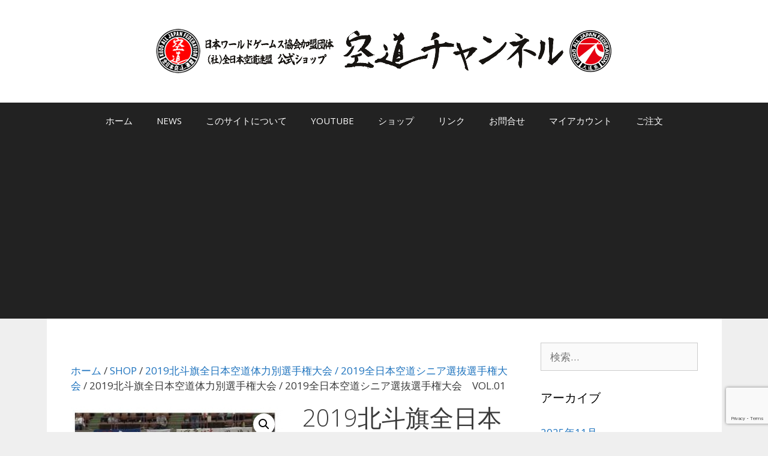

--- FILE ---
content_type: text/html; charset=UTF-8
request_url: http://kudo-channel.com/product/kod-121/
body_size: 199192
content:
<!DOCTYPE html>
<html lang="ja">
<head>
	<meta charset="UTF-8">
	<title>2019北斗旗全日本空道体力別選手権大会 / 2019全日本空道シニア選抜選手権大会　VOL.01 &#8211; 空道チャンネル</title>
<meta name='robots' content='max-image-preview:large' />
	<style>img:is([sizes="auto" i], [sizes^="auto," i]) { contain-intrinsic-size: 3000px 1500px }</style>
	<meta name="viewport" content="width=device-width, initial-scale=1"><link rel='dns-prefetch' href='//cdn.jsdelivr.net' />
<link href='https://fonts.gstatic.com' crossorigin rel='preconnect' />
<link href='https://fonts.googleapis.com' crossorigin rel='preconnect' />
<link rel="alternate" type="application/rss+xml" title="空道チャンネル &raquo; フィード" href="https://kudo-channel.com/feed/" />
<link rel="alternate" type="application/rss+xml" title="空道チャンネル &raquo; コメントフィード" href="https://kudo-channel.com/comments/feed/" />
<script>
window._wpemojiSettings = {"baseUrl":"https:\/\/s.w.org\/images\/core\/emoji\/16.0.1\/72x72\/","ext":".png","svgUrl":"https:\/\/s.w.org\/images\/core\/emoji\/16.0.1\/svg\/","svgExt":".svg","source":{"concatemoji":"http:\/\/kudo-channel.com\/wp-includes\/js\/wp-emoji-release.min.js?ver=6.8.3"}};
/*! This file is auto-generated */
!function(s,n){var o,i,e;function c(e){try{var t={supportTests:e,timestamp:(new Date).valueOf()};sessionStorage.setItem(o,JSON.stringify(t))}catch(e){}}function p(e,t,n){e.clearRect(0,0,e.canvas.width,e.canvas.height),e.fillText(t,0,0);var t=new Uint32Array(e.getImageData(0,0,e.canvas.width,e.canvas.height).data),a=(e.clearRect(0,0,e.canvas.width,e.canvas.height),e.fillText(n,0,0),new Uint32Array(e.getImageData(0,0,e.canvas.width,e.canvas.height).data));return t.every(function(e,t){return e===a[t]})}function u(e,t){e.clearRect(0,0,e.canvas.width,e.canvas.height),e.fillText(t,0,0);for(var n=e.getImageData(16,16,1,1),a=0;a<n.data.length;a++)if(0!==n.data[a])return!1;return!0}function f(e,t,n,a){switch(t){case"flag":return n(e,"\ud83c\udff3\ufe0f\u200d\u26a7\ufe0f","\ud83c\udff3\ufe0f\u200b\u26a7\ufe0f")?!1:!n(e,"\ud83c\udde8\ud83c\uddf6","\ud83c\udde8\u200b\ud83c\uddf6")&&!n(e,"\ud83c\udff4\udb40\udc67\udb40\udc62\udb40\udc65\udb40\udc6e\udb40\udc67\udb40\udc7f","\ud83c\udff4\u200b\udb40\udc67\u200b\udb40\udc62\u200b\udb40\udc65\u200b\udb40\udc6e\u200b\udb40\udc67\u200b\udb40\udc7f");case"emoji":return!a(e,"\ud83e\udedf")}return!1}function g(e,t,n,a){var r="undefined"!=typeof WorkerGlobalScope&&self instanceof WorkerGlobalScope?new OffscreenCanvas(300,150):s.createElement("canvas"),o=r.getContext("2d",{willReadFrequently:!0}),i=(o.textBaseline="top",o.font="600 32px Arial",{});return e.forEach(function(e){i[e]=t(o,e,n,a)}),i}function t(e){var t=s.createElement("script");t.src=e,t.defer=!0,s.head.appendChild(t)}"undefined"!=typeof Promise&&(o="wpEmojiSettingsSupports",i=["flag","emoji"],n.supports={everything:!0,everythingExceptFlag:!0},e=new Promise(function(e){s.addEventListener("DOMContentLoaded",e,{once:!0})}),new Promise(function(t){var n=function(){try{var e=JSON.parse(sessionStorage.getItem(o));if("object"==typeof e&&"number"==typeof e.timestamp&&(new Date).valueOf()<e.timestamp+604800&&"object"==typeof e.supportTests)return e.supportTests}catch(e){}return null}();if(!n){if("undefined"!=typeof Worker&&"undefined"!=typeof OffscreenCanvas&&"undefined"!=typeof URL&&URL.createObjectURL&&"undefined"!=typeof Blob)try{var e="postMessage("+g.toString()+"("+[JSON.stringify(i),f.toString(),p.toString(),u.toString()].join(",")+"));",a=new Blob([e],{type:"text/javascript"}),r=new Worker(URL.createObjectURL(a),{name:"wpTestEmojiSupports"});return void(r.onmessage=function(e){c(n=e.data),r.terminate(),t(n)})}catch(e){}c(n=g(i,f,p,u))}t(n)}).then(function(e){for(var t in e)n.supports[t]=e[t],n.supports.everything=n.supports.everything&&n.supports[t],"flag"!==t&&(n.supports.everythingExceptFlag=n.supports.everythingExceptFlag&&n.supports[t]);n.supports.everythingExceptFlag=n.supports.everythingExceptFlag&&!n.supports.flag,n.DOMReady=!1,n.readyCallback=function(){n.DOMReady=!0}}).then(function(){return e}).then(function(){var e;n.supports.everything||(n.readyCallback(),(e=n.source||{}).concatemoji?t(e.concatemoji):e.wpemoji&&e.twemoji&&(t(e.twemoji),t(e.wpemoji)))}))}((window,document),window._wpemojiSettings);
</script>
<link rel='stylesheet' id='generate-fonts-css' href='//fonts.googleapis.com/css?family=Open+Sans:300,300italic,regular,italic,600,600italic,700,700italic,800,800italic' media='all' />
<style id='wp-emoji-styles-inline-css'>

	img.wp-smiley, img.emoji {
		display: inline !important;
		border: none !important;
		box-shadow: none !important;
		height: 1em !important;
		width: 1em !important;
		margin: 0 0.07em !important;
		vertical-align: -0.1em !important;
		background: none !important;
		padding: 0 !important;
	}
</style>
<link rel='stylesheet' id='wp-block-library-css' href='http://kudo-channel.com/wp-includes/css/dist/block-library/style.min.css?ver=6.8.3' media='all' />
<style id='classic-theme-styles-inline-css'>
/*! This file is auto-generated */
.wp-block-button__link{color:#fff;background-color:#32373c;border-radius:9999px;box-shadow:none;text-decoration:none;padding:calc(.667em + 2px) calc(1.333em + 2px);font-size:1.125em}.wp-block-file__button{background:#32373c;color:#fff;text-decoration:none}
</style>
<style id='global-styles-inline-css'>
:root{--wp--preset--aspect-ratio--square: 1;--wp--preset--aspect-ratio--4-3: 4/3;--wp--preset--aspect-ratio--3-4: 3/4;--wp--preset--aspect-ratio--3-2: 3/2;--wp--preset--aspect-ratio--2-3: 2/3;--wp--preset--aspect-ratio--16-9: 16/9;--wp--preset--aspect-ratio--9-16: 9/16;--wp--preset--color--black: #000000;--wp--preset--color--cyan-bluish-gray: #abb8c3;--wp--preset--color--white: #ffffff;--wp--preset--color--pale-pink: #f78da7;--wp--preset--color--vivid-red: #cf2e2e;--wp--preset--color--luminous-vivid-orange: #ff6900;--wp--preset--color--luminous-vivid-amber: #fcb900;--wp--preset--color--light-green-cyan: #7bdcb5;--wp--preset--color--vivid-green-cyan: #00d084;--wp--preset--color--pale-cyan-blue: #8ed1fc;--wp--preset--color--vivid-cyan-blue: #0693e3;--wp--preset--color--vivid-purple: #9b51e0;--wp--preset--color--contrast: var(--contrast);--wp--preset--color--contrast-2: var(--contrast-2);--wp--preset--color--contrast-3: var(--contrast-3);--wp--preset--color--base: var(--base);--wp--preset--color--base-2: var(--base-2);--wp--preset--color--base-3: var(--base-3);--wp--preset--color--accent: var(--accent);--wp--preset--gradient--vivid-cyan-blue-to-vivid-purple: linear-gradient(135deg,rgba(6,147,227,1) 0%,rgb(155,81,224) 100%);--wp--preset--gradient--light-green-cyan-to-vivid-green-cyan: linear-gradient(135deg,rgb(122,220,180) 0%,rgb(0,208,130) 100%);--wp--preset--gradient--luminous-vivid-amber-to-luminous-vivid-orange: linear-gradient(135deg,rgba(252,185,0,1) 0%,rgba(255,105,0,1) 100%);--wp--preset--gradient--luminous-vivid-orange-to-vivid-red: linear-gradient(135deg,rgba(255,105,0,1) 0%,rgb(207,46,46) 100%);--wp--preset--gradient--very-light-gray-to-cyan-bluish-gray: linear-gradient(135deg,rgb(238,238,238) 0%,rgb(169,184,195) 100%);--wp--preset--gradient--cool-to-warm-spectrum: linear-gradient(135deg,rgb(74,234,220) 0%,rgb(151,120,209) 20%,rgb(207,42,186) 40%,rgb(238,44,130) 60%,rgb(251,105,98) 80%,rgb(254,248,76) 100%);--wp--preset--gradient--blush-light-purple: linear-gradient(135deg,rgb(255,206,236) 0%,rgb(152,150,240) 100%);--wp--preset--gradient--blush-bordeaux: linear-gradient(135deg,rgb(254,205,165) 0%,rgb(254,45,45) 50%,rgb(107,0,62) 100%);--wp--preset--gradient--luminous-dusk: linear-gradient(135deg,rgb(255,203,112) 0%,rgb(199,81,192) 50%,rgb(65,88,208) 100%);--wp--preset--gradient--pale-ocean: linear-gradient(135deg,rgb(255,245,203) 0%,rgb(182,227,212) 50%,rgb(51,167,181) 100%);--wp--preset--gradient--electric-grass: linear-gradient(135deg,rgb(202,248,128) 0%,rgb(113,206,126) 100%);--wp--preset--gradient--midnight: linear-gradient(135deg,rgb(2,3,129) 0%,rgb(40,116,252) 100%);--wp--preset--font-size--small: 13px;--wp--preset--font-size--medium: 20px;--wp--preset--font-size--large: 36px;--wp--preset--font-size--x-large: 42px;--wp--preset--spacing--20: 0.44rem;--wp--preset--spacing--30: 0.67rem;--wp--preset--spacing--40: 1rem;--wp--preset--spacing--50: 1.5rem;--wp--preset--spacing--60: 2.25rem;--wp--preset--spacing--70: 3.38rem;--wp--preset--spacing--80: 5.06rem;--wp--preset--shadow--natural: 6px 6px 9px rgba(0, 0, 0, 0.2);--wp--preset--shadow--deep: 12px 12px 50px rgba(0, 0, 0, 0.4);--wp--preset--shadow--sharp: 6px 6px 0px rgba(0, 0, 0, 0.2);--wp--preset--shadow--outlined: 6px 6px 0px -3px rgba(255, 255, 255, 1), 6px 6px rgba(0, 0, 0, 1);--wp--preset--shadow--crisp: 6px 6px 0px rgba(0, 0, 0, 1);}:where(.is-layout-flex){gap: 0.5em;}:where(.is-layout-grid){gap: 0.5em;}body .is-layout-flex{display: flex;}.is-layout-flex{flex-wrap: wrap;align-items: center;}.is-layout-flex > :is(*, div){margin: 0;}body .is-layout-grid{display: grid;}.is-layout-grid > :is(*, div){margin: 0;}:where(.wp-block-columns.is-layout-flex){gap: 2em;}:where(.wp-block-columns.is-layout-grid){gap: 2em;}:where(.wp-block-post-template.is-layout-flex){gap: 1.25em;}:where(.wp-block-post-template.is-layout-grid){gap: 1.25em;}.has-black-color{color: var(--wp--preset--color--black) !important;}.has-cyan-bluish-gray-color{color: var(--wp--preset--color--cyan-bluish-gray) !important;}.has-white-color{color: var(--wp--preset--color--white) !important;}.has-pale-pink-color{color: var(--wp--preset--color--pale-pink) !important;}.has-vivid-red-color{color: var(--wp--preset--color--vivid-red) !important;}.has-luminous-vivid-orange-color{color: var(--wp--preset--color--luminous-vivid-orange) !important;}.has-luminous-vivid-amber-color{color: var(--wp--preset--color--luminous-vivid-amber) !important;}.has-light-green-cyan-color{color: var(--wp--preset--color--light-green-cyan) !important;}.has-vivid-green-cyan-color{color: var(--wp--preset--color--vivid-green-cyan) !important;}.has-pale-cyan-blue-color{color: var(--wp--preset--color--pale-cyan-blue) !important;}.has-vivid-cyan-blue-color{color: var(--wp--preset--color--vivid-cyan-blue) !important;}.has-vivid-purple-color{color: var(--wp--preset--color--vivid-purple) !important;}.has-black-background-color{background-color: var(--wp--preset--color--black) !important;}.has-cyan-bluish-gray-background-color{background-color: var(--wp--preset--color--cyan-bluish-gray) !important;}.has-white-background-color{background-color: var(--wp--preset--color--white) !important;}.has-pale-pink-background-color{background-color: var(--wp--preset--color--pale-pink) !important;}.has-vivid-red-background-color{background-color: var(--wp--preset--color--vivid-red) !important;}.has-luminous-vivid-orange-background-color{background-color: var(--wp--preset--color--luminous-vivid-orange) !important;}.has-luminous-vivid-amber-background-color{background-color: var(--wp--preset--color--luminous-vivid-amber) !important;}.has-light-green-cyan-background-color{background-color: var(--wp--preset--color--light-green-cyan) !important;}.has-vivid-green-cyan-background-color{background-color: var(--wp--preset--color--vivid-green-cyan) !important;}.has-pale-cyan-blue-background-color{background-color: var(--wp--preset--color--pale-cyan-blue) !important;}.has-vivid-cyan-blue-background-color{background-color: var(--wp--preset--color--vivid-cyan-blue) !important;}.has-vivid-purple-background-color{background-color: var(--wp--preset--color--vivid-purple) !important;}.has-black-border-color{border-color: var(--wp--preset--color--black) !important;}.has-cyan-bluish-gray-border-color{border-color: var(--wp--preset--color--cyan-bluish-gray) !important;}.has-white-border-color{border-color: var(--wp--preset--color--white) !important;}.has-pale-pink-border-color{border-color: var(--wp--preset--color--pale-pink) !important;}.has-vivid-red-border-color{border-color: var(--wp--preset--color--vivid-red) !important;}.has-luminous-vivid-orange-border-color{border-color: var(--wp--preset--color--luminous-vivid-orange) !important;}.has-luminous-vivid-amber-border-color{border-color: var(--wp--preset--color--luminous-vivid-amber) !important;}.has-light-green-cyan-border-color{border-color: var(--wp--preset--color--light-green-cyan) !important;}.has-vivid-green-cyan-border-color{border-color: var(--wp--preset--color--vivid-green-cyan) !important;}.has-pale-cyan-blue-border-color{border-color: var(--wp--preset--color--pale-cyan-blue) !important;}.has-vivid-cyan-blue-border-color{border-color: var(--wp--preset--color--vivid-cyan-blue) !important;}.has-vivid-purple-border-color{border-color: var(--wp--preset--color--vivid-purple) !important;}.has-vivid-cyan-blue-to-vivid-purple-gradient-background{background: var(--wp--preset--gradient--vivid-cyan-blue-to-vivid-purple) !important;}.has-light-green-cyan-to-vivid-green-cyan-gradient-background{background: var(--wp--preset--gradient--light-green-cyan-to-vivid-green-cyan) !important;}.has-luminous-vivid-amber-to-luminous-vivid-orange-gradient-background{background: var(--wp--preset--gradient--luminous-vivid-amber-to-luminous-vivid-orange) !important;}.has-luminous-vivid-orange-to-vivid-red-gradient-background{background: var(--wp--preset--gradient--luminous-vivid-orange-to-vivid-red) !important;}.has-very-light-gray-to-cyan-bluish-gray-gradient-background{background: var(--wp--preset--gradient--very-light-gray-to-cyan-bluish-gray) !important;}.has-cool-to-warm-spectrum-gradient-background{background: var(--wp--preset--gradient--cool-to-warm-spectrum) !important;}.has-blush-light-purple-gradient-background{background: var(--wp--preset--gradient--blush-light-purple) !important;}.has-blush-bordeaux-gradient-background{background: var(--wp--preset--gradient--blush-bordeaux) !important;}.has-luminous-dusk-gradient-background{background: var(--wp--preset--gradient--luminous-dusk) !important;}.has-pale-ocean-gradient-background{background: var(--wp--preset--gradient--pale-ocean) !important;}.has-electric-grass-gradient-background{background: var(--wp--preset--gradient--electric-grass) !important;}.has-midnight-gradient-background{background: var(--wp--preset--gradient--midnight) !important;}.has-small-font-size{font-size: var(--wp--preset--font-size--small) !important;}.has-medium-font-size{font-size: var(--wp--preset--font-size--medium) !important;}.has-large-font-size{font-size: var(--wp--preset--font-size--large) !important;}.has-x-large-font-size{font-size: var(--wp--preset--font-size--x-large) !important;}
:where(.wp-block-post-template.is-layout-flex){gap: 1.25em;}:where(.wp-block-post-template.is-layout-grid){gap: 1.25em;}
:where(.wp-block-columns.is-layout-flex){gap: 2em;}:where(.wp-block-columns.is-layout-grid){gap: 2em;}
:root :where(.wp-block-pullquote){font-size: 1.5em;line-height: 1.6;}
</style>
<link rel='stylesheet' id='contact-form-7-css' href='http://kudo-channel.com/wp-content/plugins/contact-form-7/includes/css/styles.css?ver=6.1.4' media='all' />
<link rel='stylesheet' id='photoswipe-css' href='http://kudo-channel.com/wp-content/plugins/woocommerce/assets/css/photoswipe/photoswipe.min.css?ver=10.4.3' media='all' />
<link rel='stylesheet' id='photoswipe-default-skin-css' href='http://kudo-channel.com/wp-content/plugins/woocommerce/assets/css/photoswipe/default-skin/default-skin.min.css?ver=10.4.3' media='all' />
<link rel='stylesheet' id='woocommerce-layout-css' href='http://kudo-channel.com/wp-content/plugins/woocommerce/assets/css/woocommerce-layout.css?ver=10.4.3' media='all' />
<link rel='stylesheet' id='woocommerce-smallscreen-css' href='http://kudo-channel.com/wp-content/plugins/woocommerce/assets/css/woocommerce-smallscreen.css?ver=10.4.3' media='only screen and (max-width: 768px)' />
<link rel='stylesheet' id='woocommerce-general-css' href='http://kudo-channel.com/wp-content/plugins/woocommerce/assets/css/woocommerce.css?ver=10.4.3' media='all' />
<style id='woocommerce-general-inline-css'>
.woocommerce .page-header-image-single {display: none;}.woocommerce .entry-content,.woocommerce .product .entry-summary {margin-top: 0;}.related.products {clear: both;}.checkout-subscribe-prompt.clear {visibility: visible;height: initial;width: initial;}@media (max-width:768px) {.woocommerce .woocommerce-ordering,.woocommerce-page .woocommerce-ordering {float: none;}.woocommerce .woocommerce-ordering select {max-width: 100%;}.woocommerce ul.products li.product,.woocommerce-page ul.products li.product,.woocommerce-page[class*=columns-] ul.products li.product,.woocommerce[class*=columns-] ul.products li.product {width: 100%;float: none;}}
</style>
<style id='woocommerce-inline-inline-css'>
.woocommerce form .form-row .required { visibility: visible; }
</style>
<link rel='stylesheet' id='wp-show-posts-css' href='http://kudo-channel.com/wp-content/plugins/wp-show-posts/css/wp-show-posts-min.css?ver=1.1.6' media='all' />
<link rel='stylesheet' id='generate-style-grid-css' href='http://kudo-channel.com/wp-content/themes/generatepress/assets/css/unsemantic-grid.min.css?ver=3.6.1' media='all' />
<link rel='stylesheet' id='generate-style-css' href='http://kudo-channel.com/wp-content/themes/generatepress/assets/css/style.min.css?ver=3.6.1' media='all' />
<style id='generate-style-inline-css'>
body{background-color:#efefef;color:#3a3a3a;}a{color:#1e73be;}a:hover, a:focus, a:active{color:#000000;}body .grid-container{max-width:1125px;}.wp-block-group__inner-container{max-width:1125px;margin-left:auto;margin-right:auto;}.generate-back-to-top{font-size:20px;border-radius:3px;position:fixed;bottom:30px;right:30px;line-height:40px;width:40px;text-align:center;z-index:10;transition:opacity 300ms ease-in-out;opacity:0.1;transform:translateY(1000px);}.generate-back-to-top__show{opacity:1;transform:translateY(0);}:root{--contrast:#222222;--contrast-2:#575760;--contrast-3:#b2b2be;--base:#f0f0f0;--base-2:#f7f8f9;--base-3:#ffffff;--accent:#1e73be;}:root .has-contrast-color{color:var(--contrast);}:root .has-contrast-background-color{background-color:var(--contrast);}:root .has-contrast-2-color{color:var(--contrast-2);}:root .has-contrast-2-background-color{background-color:var(--contrast-2);}:root .has-contrast-3-color{color:var(--contrast-3);}:root .has-contrast-3-background-color{background-color:var(--contrast-3);}:root .has-base-color{color:var(--base);}:root .has-base-background-color{background-color:var(--base);}:root .has-base-2-color{color:var(--base-2);}:root .has-base-2-background-color{background-color:var(--base-2);}:root .has-base-3-color{color:var(--base-3);}:root .has-base-3-background-color{background-color:var(--base-3);}:root .has-accent-color{color:var(--accent);}:root .has-accent-background-color{background-color:var(--accent);}body, button, input, select, textarea{font-family:"Open Sans", sans-serif;}body{line-height:1.5;}.entry-content > [class*="wp-block-"]:not(:last-child):not(.wp-block-heading){margin-bottom:1.5em;}.main-title{font-size:45px;}.main-navigation .main-nav ul ul li a{font-size:14px;}.sidebar .widget, .footer-widgets .widget{font-size:17px;}h1{font-weight:300;font-size:40px;}h2{font-weight:300;font-size:30px;}h3{font-size:20px;}h4{font-size:inherit;}h5{font-size:inherit;}@media (max-width:768px){.main-title{font-size:30px;}h1{font-size:30px;}h2{font-size:25px;}}.top-bar{background-color:#636363;color:#ffffff;}.top-bar a{color:#ffffff;}.top-bar a:hover{color:#303030;}.site-header{background-color:#ffffff;color:#3a3a3a;}.site-header a{color:#3a3a3a;}.main-title a,.main-title a:hover{color:#222222;}.site-description{color:#757575;}.main-navigation,.main-navigation ul ul{background-color:#222222;}.main-navigation .main-nav ul li a, .main-navigation .menu-toggle, .main-navigation .menu-bar-items{color:#ffffff;}.main-navigation .main-nav ul li:not([class*="current-menu-"]):hover > a, .main-navigation .main-nav ul li:not([class*="current-menu-"]):focus > a, .main-navigation .main-nav ul li.sfHover:not([class*="current-menu-"]) > a, .main-navigation .menu-bar-item:hover > a, .main-navigation .menu-bar-item.sfHover > a{color:#ffffff;background-color:#3f3f3f;}button.menu-toggle:hover,button.menu-toggle:focus,.main-navigation .mobile-bar-items a,.main-navigation .mobile-bar-items a:hover,.main-navigation .mobile-bar-items a:focus{color:#ffffff;}.main-navigation .main-nav ul li[class*="current-menu-"] > a{color:#ffffff;background-color:#3f3f3f;}.navigation-search input[type="search"],.navigation-search input[type="search"]:active, .navigation-search input[type="search"]:focus, .main-navigation .main-nav ul li.search-item.active > a, .main-navigation .menu-bar-items .search-item.active > a{color:#ffffff;background-color:#3f3f3f;}.main-navigation ul ul{background-color:#3f3f3f;}.main-navigation .main-nav ul ul li a{color:#ffffff;}.main-navigation .main-nav ul ul li:not([class*="current-menu-"]):hover > a,.main-navigation .main-nav ul ul li:not([class*="current-menu-"]):focus > a, .main-navigation .main-nav ul ul li.sfHover:not([class*="current-menu-"]) > a{color:#ffffff;background-color:#4f4f4f;}.main-navigation .main-nav ul ul li[class*="current-menu-"] > a{color:#ffffff;background-color:#4f4f4f;}.separate-containers .inside-article, .separate-containers .comments-area, .separate-containers .page-header, .one-container .container, .separate-containers .paging-navigation, .inside-page-header{background-color:#ffffff;}.entry-meta{color:#595959;}.entry-meta a{color:#595959;}.entry-meta a:hover{color:#1e73be;}.sidebar .widget{background-color:#ffffff;}.sidebar .widget .widget-title{color:#000000;}.footer-widgets{background-color:#ffffff;}.footer-widgets .widget-title{color:#000000;}.site-info{color:#ffffff;background-color:#222222;}.site-info a{color:#ffffff;}.site-info a:hover{color:#606060;}.footer-bar .widget_nav_menu .current-menu-item a{color:#606060;}input[type="text"],input[type="email"],input[type="url"],input[type="password"],input[type="search"],input[type="tel"],input[type="number"],textarea,select{color:#666666;background-color:#fafafa;border-color:#cccccc;}input[type="text"]:focus,input[type="email"]:focus,input[type="url"]:focus,input[type="password"]:focus,input[type="search"]:focus,input[type="tel"]:focus,input[type="number"]:focus,textarea:focus,select:focus{color:#666666;background-color:#ffffff;border-color:#bfbfbf;}button,html input[type="button"],input[type="reset"],input[type="submit"],a.button,a.wp-block-button__link:not(.has-background){color:#ffffff;background-color:#666666;}button:hover,html input[type="button"]:hover,input[type="reset"]:hover,input[type="submit"]:hover,a.button:hover,button:focus,html input[type="button"]:focus,input[type="reset"]:focus,input[type="submit"]:focus,a.button:focus,a.wp-block-button__link:not(.has-background):active,a.wp-block-button__link:not(.has-background):focus,a.wp-block-button__link:not(.has-background):hover{color:#ffffff;background-color:#3f3f3f;}a.generate-back-to-top{background-color:rgba( 0,0,0,0.4 );color:#ffffff;}a.generate-back-to-top:hover,a.generate-back-to-top:focus{background-color:rgba( 0,0,0,0.6 );color:#ffffff;}:root{--gp-search-modal-bg-color:var(--base-3);--gp-search-modal-text-color:var(--contrast);--gp-search-modal-overlay-bg-color:rgba(0,0,0,0.2);}@media (max-width:768px){.main-navigation .menu-bar-item:hover > a, .main-navigation .menu-bar-item.sfHover > a{background:none;color:#ffffff;}}.inside-top-bar{padding:10px;}.inside-header{padding:40px;}.site-main .wp-block-group__inner-container{padding:40px;}.entry-content .alignwide, body:not(.no-sidebar) .entry-content .alignfull{margin-left:-40px;width:calc(100% + 80px);max-width:calc(100% + 80px);}.rtl .menu-item-has-children .dropdown-menu-toggle{padding-left:20px;}.rtl .main-navigation .main-nav ul li.menu-item-has-children > a{padding-right:20px;}.site-info{padding:20px;}@media (max-width:768px){.separate-containers .inside-article, .separate-containers .comments-area, .separate-containers .page-header, .separate-containers .paging-navigation, .one-container .site-content, .inside-page-header{padding:30px;}.site-main .wp-block-group__inner-container{padding:30px;}.site-info{padding-right:10px;padding-left:10px;}.entry-content .alignwide, body:not(.no-sidebar) .entry-content .alignfull{margin-left:-30px;width:calc(100% + 60px);max-width:calc(100% + 60px);}}.one-container .sidebar .widget{padding:0px;}@media (max-width:768px){.main-navigation .menu-toggle,.main-navigation .mobile-bar-items,.sidebar-nav-mobile:not(#sticky-placeholder){display:block;}.main-navigation ul,.gen-sidebar-nav{display:none;}[class*="nav-float-"] .site-header .inside-header > *{float:none;clear:both;}}
</style>
<link rel='stylesheet' id='generate-mobile-style-css' href='http://kudo-channel.com/wp-content/themes/generatepress/assets/css/mobile.min.css?ver=3.6.1' media='all' />
<link rel='stylesheet' id='generate-font-icons-css' href='http://kudo-channel.com/wp-content/themes/generatepress/assets/css/components/font-icons.min.css?ver=3.6.1' media='all' />
<link rel='stylesheet' id='font-awesome-css' href='http://kudo-channel.com/wp-content/plugins/elementor/assets/lib/font-awesome/css/font-awesome.min.css?ver=4.7.0' media='all' />
<script src="http://kudo-channel.com/wp-includes/js/jquery/jquery.min.js?ver=3.7.1" id="jquery-core-js"></script>
<script src="http://kudo-channel.com/wp-includes/js/jquery/jquery-migrate.min.js?ver=3.4.1" id="jquery-migrate-js"></script>
<script src="http://kudo-channel.com/wp-content/plugins/woocommerce/assets/js/jquery-blockui/jquery.blockUI.min.js?ver=2.7.0-wc.10.4.3" id="wc-jquery-blockui-js" defer data-wp-strategy="defer"></script>
<script id="wc-add-to-cart-js-extra">
var wc_add_to_cart_params = {"ajax_url":"\/wp-admin\/admin-ajax.php","wc_ajax_url":"\/?wc-ajax=%%endpoint%%","i18n_view_cart":"\u304a\u8cb7\u3044\u7269\u30ab\u30b4\u3092\u8868\u793a","cart_url":"https:\/\/kudo-channel.com\/cart\/","is_cart":"","cart_redirect_after_add":"no"};
</script>
<script src="http://kudo-channel.com/wp-content/plugins/woocommerce/assets/js/frontend/add-to-cart.min.js?ver=10.4.3" id="wc-add-to-cart-js" defer data-wp-strategy="defer"></script>
<script src="http://kudo-channel.com/wp-content/plugins/woocommerce/assets/js/zoom/jquery.zoom.min.js?ver=1.7.21-wc.10.4.3" id="wc-zoom-js" defer data-wp-strategy="defer"></script>
<script src="http://kudo-channel.com/wp-content/plugins/woocommerce/assets/js/flexslider/jquery.flexslider.min.js?ver=2.7.2-wc.10.4.3" id="wc-flexslider-js" defer data-wp-strategy="defer"></script>
<script src="http://kudo-channel.com/wp-content/plugins/woocommerce/assets/js/photoswipe/photoswipe.min.js?ver=4.1.1-wc.10.4.3" id="wc-photoswipe-js" defer data-wp-strategy="defer"></script>
<script src="http://kudo-channel.com/wp-content/plugins/woocommerce/assets/js/photoswipe/photoswipe-ui-default.min.js?ver=4.1.1-wc.10.4.3" id="wc-photoswipe-ui-default-js" defer data-wp-strategy="defer"></script>
<script id="wc-single-product-js-extra">
var wc_single_product_params = {"i18n_required_rating_text":"\u8a55\u4fa1\u3092\u9078\u629e\u3057\u3066\u304f\u3060\u3055\u3044","i18n_rating_options":["1\u3064\u661f (\u6700\u9ad8\u8a55\u4fa1: 5\u3064\u661f)","2\u3064\u661f (\u6700\u9ad8\u8a55\u4fa1: 5\u3064\u661f)","3\u3064\u661f (\u6700\u9ad8\u8a55\u4fa1: 5\u3064\u661f)","4\u3064\u661f (\u6700\u9ad8\u8a55\u4fa1: 5\u3064\u661f)","5\u3064\u661f (\u6700\u9ad8\u8a55\u4fa1: 5\u3064\u661f)"],"i18n_product_gallery_trigger_text":"\u30d5\u30eb\u30b9\u30af\u30ea\u30fc\u30f3\u753b\u50cf\u30ae\u30e3\u30e9\u30ea\u30fc\u3092\u8868\u793a","review_rating_required":"yes","flexslider":{"rtl":false,"animation":"slide","smoothHeight":true,"directionNav":false,"controlNav":"thumbnails","slideshow":false,"animationSpeed":500,"animationLoop":false,"allowOneSlide":false},"zoom_enabled":"1","zoom_options":[],"photoswipe_enabled":"1","photoswipe_options":{"shareEl":false,"closeOnScroll":false,"history":false,"hideAnimationDuration":0,"showAnimationDuration":0},"flexslider_enabled":"1"};
</script>
<script src="http://kudo-channel.com/wp-content/plugins/woocommerce/assets/js/frontend/single-product.min.js?ver=10.4.3" id="wc-single-product-js" defer data-wp-strategy="defer"></script>
<script src="http://kudo-channel.com/wp-content/plugins/woocommerce/assets/js/js-cookie/js.cookie.min.js?ver=2.1.4-wc.10.4.3" id="wc-js-cookie-js" defer data-wp-strategy="defer"></script>
<script id="woocommerce-js-extra">
var woocommerce_params = {"ajax_url":"\/wp-admin\/admin-ajax.php","wc_ajax_url":"\/?wc-ajax=%%endpoint%%","i18n_password_show":"\u30d1\u30b9\u30ef\u30fc\u30c9\u3092\u8868\u793a","i18n_password_hide":"\u30d1\u30b9\u30ef\u30fc\u30c9\u3092\u96a0\u3059"};
</script>
<script src="http://kudo-channel.com/wp-content/plugins/woocommerce/assets/js/frontend/woocommerce.min.js?ver=10.4.3" id="woocommerce-js" defer data-wp-strategy="defer"></script>
<link rel="https://api.w.org/" href="https://kudo-channel.com/wp-json/" /><link rel="alternate" title="JSON" type="application/json" href="https://kudo-channel.com/wp-json/wp/v2/product/1623" /><link rel="EditURI" type="application/rsd+xml" title="RSD" href="https://kudo-channel.com/xmlrpc.php?rsd" />
<meta name="generator" content="WordPress 6.8.3" />
<meta name="generator" content="WooCommerce 10.4.3" />
<link rel="canonical" href="https://kudo-channel.com/product/kod-121/" />
<link rel='shortlink' href='https://kudo-channel.com/?p=1623' />
<link rel="alternate" title="oEmbed (JSON)" type="application/json+oembed" href="https://kudo-channel.com/wp-json/oembed/1.0/embed?url=https%3A%2F%2Fkudo-channel.com%2Fproduct%2Fkod-121%2F" />
<link rel="alternate" title="oEmbed (XML)" type="text/xml+oembed" href="https://kudo-channel.com/wp-json/oembed/1.0/embed?url=https%3A%2F%2Fkudo-channel.com%2Fproduct%2Fkod-121%2F&#038;format=xml" />
<meta name="cdp-version" content="1.5.0" />	<noscript><style>.woocommerce-product-gallery{ opacity: 1 !important; }</style></noscript>
	<meta name="generator" content="Elementor 3.34.1; features: additional_custom_breakpoints; settings: css_print_method-external, google_font-enabled, font_display-auto">
			<style>
				.e-con.e-parent:nth-of-type(n+4):not(.e-lazyloaded):not(.e-no-lazyload),
				.e-con.e-parent:nth-of-type(n+4):not(.e-lazyloaded):not(.e-no-lazyload) * {
					background-image: none !important;
				}
				@media screen and (max-height: 1024px) {
					.e-con.e-parent:nth-of-type(n+3):not(.e-lazyloaded):not(.e-no-lazyload),
					.e-con.e-parent:nth-of-type(n+3):not(.e-lazyloaded):not(.e-no-lazyload) * {
						background-image: none !important;
					}
				}
				@media screen and (max-height: 640px) {
					.e-con.e-parent:nth-of-type(n+2):not(.e-lazyloaded):not(.e-no-lazyload),
					.e-con.e-parent:nth-of-type(n+2):not(.e-lazyloaded):not(.e-no-lazyload) * {
						background-image: none !important;
					}
				}
			</style>
			<link rel="icon" href="https://kudo-channel.com/wp-content/uploads/2017/07/cropped-banner-1-32x32.png" sizes="32x32" />
<link rel="icon" href="https://kudo-channel.com/wp-content/uploads/2017/07/cropped-banner-1-192x192.png" sizes="192x192" />
<link rel="apple-touch-icon" href="https://kudo-channel.com/wp-content/uploads/2017/07/cropped-banner-1-180x180.png" />
<meta name="msapplication-TileImage" content="https://kudo-channel.com/wp-content/uploads/2017/07/cropped-banner-1-270x270.png" />
<script async src="https://pagead2.googlesyndication.com/pagead/js/adsbygoogle.js"></script>
<script>
     (adsbygoogle = window.adsbygoogle || []).push({
          google_ad_client: "ca-pub-4557328086310929",
          enable_page_level_ads: true
     });
</script></head>

<body class="wp-singular product-template-default single single-product postid-1623 wp-custom-logo wp-embed-responsive wp-theme-generatepress theme-generatepress woocommerce woocommerce-page woocommerce-no-js right-sidebar nav-below-header one-container fluid-header active-footer-widgets-0 nav-aligned-center header-aligned-center dropdown-hover featured-image-active elementor-default elementor-kit-1991" itemtype="https://schema.org/Blog" itemscope>
	<a class="screen-reader-text skip-link" href="#content" title="コンテンツへスキップ">コンテンツへスキップ</a>		<header class="site-header" id="masthead" aria-label="サイト"  itemtype="https://schema.org/WPHeader" itemscope>
			<div class="inside-header grid-container grid-parent">
				<div class="site-logo">
					<a href="https://kudo-channel.com/" rel="home">
						<img  class="header-image is-logo-image" alt="空道チャンネル" src="https://kudo-channel.com/wp-content/uploads/2017/07/banner.png" />
					</a>
				</div>			</div>
		</header>
				<nav class="main-navigation sub-menu-right" id="site-navigation" aria-label="プライマリ"  itemtype="https://schema.org/SiteNavigationElement" itemscope>
			<div class="inside-navigation grid-container grid-parent">
								<button class="menu-toggle" aria-controls="primary-menu" aria-expanded="false">
					<span class="mobile-menu">メニュー</span>				</button>
				<div id="primary-menu" class="main-nav"><ul id="menu-menu-1" class=" menu sf-menu"><li id="menu-item-151" class="menu-item menu-item-type-post_type menu-item-object-page menu-item-home menu-item-151"><a href="https://kudo-channel.com/">ホーム</a></li>
<li id="menu-item-2232" class="menu-item menu-item-type-post_type menu-item-object-page menu-item-2232"><a href="https://kudo-channel.com/news/">NEWS</a></li>
<li id="menu-item-153" class="menu-item menu-item-type-post_type menu-item-object-page menu-item-153"><a href="https://kudo-channel.com/thissait/">このサイトについて</a></li>
<li id="menu-item-1611" class="menu-item menu-item-type-custom menu-item-object-custom menu-item-1611"><a href="https://www.youtube.com/channel/UCTrXSLu7g_jmCTR0ki06GEg">YOUTUBE</a></li>
<li id="menu-item-1561" class="menu-item menu-item-type-custom menu-item-object-custom menu-item-1561"><a href="https://kudo-channel.com/product-category/shop/">ショップ</a></li>
<li id="menu-item-1621" class="menu-item menu-item-type-post_type menu-item-object-page menu-item-1621"><a href="https://kudo-channel.com/link001/">リンク</a></li>
<li id="menu-item-1617" class="menu-item menu-item-type-post_type menu-item-object-page menu-item-1617"><a href="https://kudo-channel.com/contact07878787878/">お問合せ</a></li>
<li id="menu-item-763" class="menu-item menu-item-type-post_type menu-item-object-page menu-item-763"><a href="https://kudo-channel.com/my-account/">マイアカウント</a></li>
<li id="menu-item-1152" class="menu-item menu-item-type-custom menu-item-object-custom menu-item-1152"><a href="https://kudo-channel.com/my-account/orders/">ご注文</a></li>
</ul></div>			</div>
		</nav>
		
	<div class="site grid-container container hfeed grid-parent" id="page">
				<div class="site-content" id="content">
			
			<div class="content-area grid-parent mobile-grid-100 grid-75 tablet-grid-75" id="primary">
			<main class="site-main" id="main">
								<article class="post-1623 product type-product status-publish has-post-thumbnail product_cat-2019hokutokitairyoku product_cat-shop first instock downloadable virtual purchasable product-type-simple" id="post-1623" itemtype="https://schema.org/CreativeWork" itemscope>
					<div class="inside-article">
								<div class="featured-image page-header-image-single grid-container grid-parent">
			<img fetchpriority="high" width="365" height="528" src="https://kudo-channel.com/wp-content/uploads/2019/06/KOD-121.jpg" class="attachment-full size-full wp-post-image" alt="" itemprop="image" decoding="async" srcset="https://kudo-channel.com/wp-content/uploads/2019/06/KOD-121.jpg 365w, https://kudo-channel.com/wp-content/uploads/2019/06/KOD-121-300x434.jpg 300w, https://kudo-channel.com/wp-content/uploads/2019/06/KOD-121-207x300.jpg 207w, https://kudo-channel.com/wp-content/uploads/2019/06/KOD-121-364x527.jpg 364w" sizes="(max-width: 365px) 100vw, 365px" />		</div>
								<div class="entry-content" itemprop="text">
		<nav class="woocommerce-breadcrumb" aria-label="Breadcrumb"><a href="https://kudo-channel.com">ホーム</a>&nbsp;&#47;&nbsp;<a href="https://kudo-channel.com/product-category/shop/">SHOP</a>&nbsp;&#47;&nbsp;<a href="https://kudo-channel.com/product-category/shop/2019hokutokitairyoku/">2019北斗旗全日本空道体力別選手権大会 / 2019全日本空道シニア選抜選手権大会</a>&nbsp;&#47;&nbsp;2019北斗旗全日本空道体力別選手権大会 / 2019全日本空道シニア選抜選手権大会　VOL.01</nav>
					
			<div class="woocommerce-notices-wrapper"></div><div id="product-1623" class="product type-product post-1623 status-publish instock product_cat-2019hokutokitairyoku product_cat-shop has-post-thumbnail downloadable virtual purchasable product-type-simple">

	<div class="woocommerce-product-gallery woocommerce-product-gallery--with-images woocommerce-product-gallery--columns-4 images" data-columns="4" style="opacity: 0; transition: opacity .25s ease-in-out;">
	<div class="woocommerce-product-gallery__wrapper">
		<div data-thumb="https://kudo-channel.com/wp-content/uploads/2019/06/KOD-121-100x100.jpg" data-thumb-alt="2019北斗旗全日本空道体力別選手権大会 / 2019全日本空道シニア選抜選手権大会　VOL.01" data-thumb-srcset="https://kudo-channel.com/wp-content/uploads/2019/06/KOD-121-100x100.jpg 100w, https://kudo-channel.com/wp-content/uploads/2019/06/KOD-121-150x150.jpg 150w"  data-thumb-sizes="(max-width: 100px) 100vw, 100px" class="woocommerce-product-gallery__image"><a href="https://kudo-channel.com/wp-content/uploads/2019/06/KOD-121.jpg"><img width="364" height="527" src="https://kudo-channel.com/wp-content/uploads/2019/06/KOD-121-364x527.jpg" class="wp-post-image" alt="2019北斗旗全日本空道体力別選手権大会 / 2019全日本空道シニア選抜選手権大会　VOL.01" data-caption="" data-src="https://kudo-channel.com/wp-content/uploads/2019/06/KOD-121.jpg" data-large_image="https://kudo-channel.com/wp-content/uploads/2019/06/KOD-121.jpg" data-large_image_width="365" data-large_image_height="528" decoding="async" srcset="https://kudo-channel.com/wp-content/uploads/2019/06/KOD-121-364x527.jpg 364w, https://kudo-channel.com/wp-content/uploads/2019/06/KOD-121-300x434.jpg 300w, https://kudo-channel.com/wp-content/uploads/2019/06/KOD-121-207x300.jpg 207w, https://kudo-channel.com/wp-content/uploads/2019/06/KOD-121.jpg 365w" sizes="(max-width: 364px) 100vw, 364px" /></a></div>	</div>
</div>

	<div class="summary entry-summary">
		<h1 class="product_title entry-title">2019北斗旗全日本空道体力別選手権大会 / 2019全日本空道シニア選抜選手権大会　VOL.01</h1><p class="price"><span class="woocommerce-Price-amount amount"><bdi><span class="woocommerce-Price-currencySymbol">&yen;</span>1,000</bdi></span></p>

	
	<form class="cart" action="https://kudo-channel.com/product/kod-121/" method="post" enctype='multipart/form-data'>
		
		<div class="quantity">
		<label class="screen-reader-text" for="quantity_696b889e361e8">2019北斗旗全日本空道体力別選手権大会 / 2019全日本空道シニア選抜選手権大会　VOL.01個</label>
	<input
		type="number"
				id="quantity_696b889e361e8"
		class="input-text qty text"
		name="quantity"
		value="1"
		aria-label="商品数量"
				min="1"
							step="1"
			placeholder=""
			inputmode="numeric"
			autocomplete="off"
			/>
	</div>

		<button type="submit" name="add-to-cart" value="1623" class="single_add_to_cart_button button alt">お買い物カゴに追加</button>

			</form>

	
<div class="product_meta">

	
	
	<span class="posted_in">カテゴリー: <a href="https://kudo-channel.com/product-category/shop/2019hokutokitairyoku/" rel="tag">2019北斗旗全日本空道体力別選手権大会 / 2019全日本空道シニア選抜選手権大会</a>, <a href="https://kudo-channel.com/product-category/shop/" rel="tag">SHOP</a></span>
	
	
</div>
	</div>

	
	<div class="woocommerce-tabs wc-tabs-wrapper">
		<ul class="tabs wc-tabs" role="tablist">
							<li role="presentation" class="description_tab" id="tab-title-description">
					<a href="#tab-description" role="tab" aria-controls="tab-description">
						説明					</a>
				</li>
							<li role="presentation" class="additional_information_tab" id="tab-title-additional_information">
					<a href="#tab-additional_information" role="tab" aria-controls="tab-additional_information">
						追加情報					</a>
				</li>
					</ul>
					<div class="woocommerce-Tabs-panel woocommerce-Tabs-panel--description panel entry-content wc-tab" id="tab-description" role="tabpanel" aria-labelledby="tab-title-description">
				
	<h2>説明</h2>

<table width="791">
<tbody>
<tr>
<td width="209">230以下前半戦　第1回戦</td>
<td width="582">羽島俊洋（大道塾　関西宗支部）×漆館宗太（大道塾　横浜北支部）</td>
</tr>
<tr>
<td>230以下前半戦　第1回戦</td>
<td>堀　好伸（大道塾　岸和田支部）×髙橋忠仁（大道塾　横浜北支部）</td>
</tr>
<tr>
<td>230以下前半戦　第1回戦</td>
<td>月東玲真（大道塾　草加支部）×近田　 充（大道塾　多賀城支部）</td>
</tr>
<tr>
<td>250以下Aグループ　五角形</td>
<td>安富北斗（大道塾　総本部）×野田洋正（大道塾　横浜北支部）</td>
</tr>
<tr>
<td>250以下Aグループ　五角形</td>
<td>佐原崇之（大道塾　大阪南支部）×山本英貴（大道塾　川崎支部）</td>
</tr>
<tr>
<td>260以下Aグループ　五角形</td>
<td>加藤智亮（誠真会館　東伏見道場）×松永卓也（大道塾　大分道場）</td>
</tr>
<tr>
<td>260以下Aグループ　五角形</td>
<td>川原大輔（大道塾　日進支部）×藤田　 斉（大道塾　大分道場）</td>
</tr>
<tr>
<td>女子220以下　総当たり戦</td>
<td>渡邊富紀恵（大道塾　神戸道場）×小西里玖（大道塾　長久手支部）</td>
</tr>
<tr>
<td>230以下前半戦　第2回戦</td>
<td>星　 優斗（大道塾　仙南支部）×髙垣友輝（大道塾　日進支部）</td>
</tr>
<tr>
<td>230以下前半戦　第2回戦</td>
<td>髙岡　新（大道塾　早稲田準支部）×漆館宗太（大道塾　横浜北支部）</td>
</tr>
</tbody>
</table>
			</div>
					<div class="woocommerce-Tabs-panel woocommerce-Tabs-panel--additional_information panel entry-content wc-tab" id="tab-additional_information" role="tabpanel" aria-labelledby="tab-title-additional_information">
				
	<h2>追加情報</h2>

<table class="woocommerce-product-attributes shop_attributes" aria-label="商品詳細">
			<tr class="woocommerce-product-attributes-item woocommerce-product-attributes-item--attribute_pa_%e5%95%86%e5%93%81%e3%82%bf%e3%82%a4%e3%83%97">
			<th class="woocommerce-product-attributes-item__label" scope="row">商品タイプ</th>
			<td class="woocommerce-product-attributes-item__value"><p>Download</p>
</td>
		</tr>
	</table>
			</div>
		
			</div>


	<section class="related products">

					<h2>関連商品</h2>
				<ul class="products columns-4">

			
					<li class="product type-product post-1819 status-publish first instock product_cat-shop product_cat-2019musabetsu has-post-thumbnail downloadable virtual purchasable product-type-simple">
	<a href="https://kudo-channel.com/product/kod-137/" class="woocommerce-LoopProduct-link woocommerce-loop-product__link"><img width="300" height="464" src="https://kudo-channel.com/wp-content/uploads/2020/01/KOD-137-300x464.jpg" class="attachment-woocommerce_thumbnail size-woocommerce_thumbnail" alt="2019北斗旗 全日本空道無差別選手権大会 2019全日本空道ジュニア選抜選手権大会 B試合場　VOL.06　試合番号57～65" decoding="async" srcset="https://kudo-channel.com/wp-content/uploads/2020/01/KOD-137-300x464.jpg 300w, https://kudo-channel.com/wp-content/uploads/2020/01/KOD-137-364x563.jpg 364w, https://kudo-channel.com/wp-content/uploads/2020/01/KOD-137-194x300.jpg 194w, https://kudo-channel.com/wp-content/uploads/2020/01/KOD-137.jpg 660w" sizes="(max-width: 300px) 100vw, 300px" /><h2 class="woocommerce-loop-product__title">2019北斗旗 全日本空道無差別選手権大会 2019全日本空道ジュニア選抜選手権大会 B試合場　VOL.06　試合番号57～65</h2>
	<span class="price"><span class="woocommerce-Price-amount amount"><bdi><span class="woocommerce-Price-currencySymbol">&yen;</span>1,000</bdi></span></span>
</a><a href="/product/kod-121/?add-to-cart=1819" aria-describedby="woocommerce_loop_add_to_cart_link_describedby_1819" data-quantity="1" class="button product_type_simple add_to_cart_button ajax_add_to_cart" data-product_id="1819" data-product_sku="KOD-137" aria-label="お買い物カゴに追加: 「2019北斗旗 全日本空道無差別選手権大会 2019全日本空道ジュニア選抜選手権大会 B試合場　VOL.06　試合番号57～65」" rel="nofollow" data-success_message="「2019北斗旗 全日本空道無差別選手権大会 2019全日本空道ジュニア選抜選手権大会 B試合場　VOL.06　試合番号57～65」をお買い物カゴに追加しました" role="button">お買い物カゴに追加</a>	<span id="woocommerce_loop_add_to_cart_link_describedby_1819" class="screen-reader-text">
			</span>
</li>

			
					<li class="product type-product post-1631 status-publish instock product_cat-shop product_cat-2019hokutokitairyoku has-post-thumbnail downloadable virtual purchasable product-type-simple">
	<a href="https://kudo-channel.com/product/kod-125/" class="woocommerce-LoopProduct-link woocommerce-loop-product__link"><img width="300" height="434" src="https://kudo-channel.com/wp-content/uploads/2019/06/KOD-125-300x434.jpg" class="attachment-woocommerce_thumbnail size-woocommerce_thumbnail" alt="2019北斗旗全日本空道体力別選手権大会 / 2019全日本空道シニア選抜選手権大会　VOL.05" decoding="async" srcset="https://kudo-channel.com/wp-content/uploads/2019/06/KOD-125-300x434.jpg 300w, https://kudo-channel.com/wp-content/uploads/2019/06/KOD-125-207x300.jpg 207w, https://kudo-channel.com/wp-content/uploads/2019/06/KOD-125-364x527.jpg 364w, https://kudo-channel.com/wp-content/uploads/2019/06/KOD-125.jpg 365w" sizes="(max-width: 300px) 100vw, 300px" /><h2 class="woocommerce-loop-product__title">2019北斗旗全日本空道体力別選手権大会 / 2019全日本空道シニア選抜選手権大会　VOL.05</h2>
	<span class="price"><span class="woocommerce-Price-amount amount"><bdi><span class="woocommerce-Price-currencySymbol">&yen;</span>1,000</bdi></span></span>
</a><a href="/product/kod-121/?add-to-cart=1631" aria-describedby="woocommerce_loop_add_to_cart_link_describedby_1631" data-quantity="1" class="button product_type_simple add_to_cart_button ajax_add_to_cart" data-product_id="1631" data-product_sku="" aria-label="お買い物カゴに追加: 「2019北斗旗全日本空道体力別選手権大会 / 2019全日本空道シニア選抜選手権大会　VOL.05」" rel="nofollow" data-success_message="「2019北斗旗全日本空道体力別選手権大会 / 2019全日本空道シニア選抜選手権大会　VOL.05」をお買い物カゴに追加しました" role="button">お買い物カゴに追加</a>	<span id="woocommerce_loop_add_to_cart_link_describedby_1631" class="screen-reader-text">
			</span>
</li>

			
					<li class="product type-product post-1576 status-publish instock product_cat-shop virtual purchasable product-type-simple">
	<a href="https://kudo-channel.com/product/testo/" class="woocommerce-LoopProduct-link woocommerce-loop-product__link"><img width="300" height="300" src="https://kudo-channel.com/wp-content/uploads/woocommerce-placeholder-300x300.png" class="woocommerce-placeholder wp-post-image" alt="プレースホルダー" decoding="async" srcset="https://kudo-channel.com/wp-content/uploads/woocommerce-placeholder-300x300.png 300w, https://kudo-channel.com/wp-content/uploads/woocommerce-placeholder-100x100.png 100w, https://kudo-channel.com/wp-content/uploads/woocommerce-placeholder-364x364.png 364w, https://kudo-channel.com/wp-content/uploads/woocommerce-placeholder-1024x1024.png 1024w, https://kudo-channel.com/wp-content/uploads/woocommerce-placeholder-150x150.png 150w, https://kudo-channel.com/wp-content/uploads/woocommerce-placeholder-768x768.png 768w, https://kudo-channel.com/wp-content/uploads/woocommerce-placeholder.png 1200w" sizes="(max-width: 300px) 100vw, 300px" /><h2 class="woocommerce-loop-product__title">テスト</h2>
	<span class="price"><span class="woocommerce-Price-amount amount"><bdi><span class="woocommerce-Price-currencySymbol">&yen;</span>50</bdi></span></span>
</a><a href="/product/kod-121/?add-to-cart=1576" aria-describedby="woocommerce_loop_add_to_cart_link_describedby_1576" data-quantity="1" class="button product_type_simple add_to_cart_button ajax_add_to_cart" data-product_id="1576" data-product_sku="" aria-label="お買い物カゴに追加: 「テスト」" rel="nofollow" data-success_message="「テスト」をお買い物カゴに追加しました" role="button">お買い物カゴに追加</a>	<span id="woocommerce_loop_add_to_cart_link_describedby_1576" class="screen-reader-text">
			</span>
</li>

			
					<li class="product type-product post-1817 status-publish last instock product_cat-shop product_cat-2019musabetsu has-post-thumbnail downloadable virtual purchasable product-type-simple">
	<a href="https://kudo-channel.com/product/kod-135/" class="woocommerce-LoopProduct-link woocommerce-loop-product__link"><img width="300" height="447" src="https://kudo-channel.com/wp-content/uploads/2020/01/KOD-135-300x447.jpg" class="attachment-woocommerce_thumbnail size-woocommerce_thumbnail" alt="2019北斗旗 全日本空道無差別選手権大会 2019全日本空道ジュニア選抜選手権大会 B試合場　VOL.04　試合番号31～42" decoding="async" srcset="https://kudo-channel.com/wp-content/uploads/2020/01/KOD-135-300x447.jpg 300w, https://kudo-channel.com/wp-content/uploads/2020/01/KOD-135-364x543.jpg 364w, https://kudo-channel.com/wp-content/uploads/2020/01/KOD-135-201x300.jpg 201w, https://kudo-channel.com/wp-content/uploads/2020/01/KOD-135.jpg 660w" sizes="(max-width: 300px) 100vw, 300px" /><h2 class="woocommerce-loop-product__title">2019北斗旗 全日本空道無差別選手権大会 2019全日本空道ジュニア選抜選手権大会 B試合場　VOL.04　試合番号31～42</h2>
	<span class="price"><span class="woocommerce-Price-amount amount"><bdi><span class="woocommerce-Price-currencySymbol">&yen;</span>1,000</bdi></span></span>
</a><a href="/product/kod-121/?add-to-cart=1817" aria-describedby="woocommerce_loop_add_to_cart_link_describedby_1817" data-quantity="1" class="button product_type_simple add_to_cart_button ajax_add_to_cart" data-product_id="1817" data-product_sku="KOD-135" aria-label="お買い物カゴに追加: 「2019北斗旗 全日本空道無差別選手権大会 2019全日本空道ジュニア選抜選手権大会 B試合場　VOL.04　試合番号31～42」" rel="nofollow" data-success_message="「2019北斗旗 全日本空道無差別選手権大会 2019全日本空道ジュニア選抜選手権大会 B試合場　VOL.04　試合番号31～42」をお買い物カゴに追加しました" role="button">お買い物カゴに追加</a>	<span id="woocommerce_loop_add_to_cart_link_describedby_1817" class="screen-reader-text">
			</span>
</li>

			
		</ul>

	</section>
	</div>


		
							</div>
											</div>
				</article>
							</main>
		</div>
		
	<div class="widget-area sidebar is-right-sidebar grid-25 tablet-grid-25 grid-parent" id="right-sidebar">
	<div class="inside-right-sidebar">
			<aside id="search" class="widget widget_search">
		<form method="get" class="search-form" action="https://kudo-channel.com/">
	<label>
		<span class="screen-reader-text">検索:</span>
		<input type="search" class="search-field" placeholder="検索&hellip;" value="" name="s" title="検索:">
	</label>
	<input type="submit" class="search-submit" value="検索"></form>
	</aside>

	<aside id="archives" class="widget">
		<h2 class="widget-title">アーカイブ</h2>
		<ul>
				<li><a href='https://kudo-channel.com/2025/11/'>2025年11月</a></li>
	<li><a href='https://kudo-channel.com/2025/10/'>2025年10月</a></li>
	<li><a href='https://kudo-channel.com/2025/02/'>2025年2月</a></li>
	<li><a href='https://kudo-channel.com/2024/10/'>2024年10月</a></li>
	<li><a href='https://kudo-channel.com/2024/06/'>2024年6月</a></li>
	<li><a href='https://kudo-channel.com/2024/05/'>2024年5月</a></li>
	<li><a href='https://kudo-channel.com/2023/12/'>2023年12月</a></li>
	<li><a href='https://kudo-channel.com/2023/11/'>2023年11月</a></li>
	<li><a href='https://kudo-channel.com/2023/06/'>2023年6月</a></li>
	<li><a href='https://kudo-channel.com/2023/05/'>2023年5月</a></li>
	<li><a href='https://kudo-channel.com/2022/11/'>2022年11月</a></li>
	<li><a href='https://kudo-channel.com/2022/04/'>2022年4月</a></li>
	<li><a href='https://kudo-channel.com/2020/08/'>2020年8月</a></li>
	<li><a href='https://kudo-channel.com/2020/01/'>2020年1月</a></li>
	<li><a href='https://kudo-channel.com/2019/09/'>2019年9月</a></li>
	<li><a href='https://kudo-channel.com/2017/11/'>2017年11月</a></li>
	<li><a href='https://kudo-channel.com/2017/09/'>2017年9月</a></li>
		</ul>
	</aside>
		</div>
</div>


	</div>
</div>


<div class="site-footer">
			<footer class="site-info" aria-label="サイト"  itemtype="https://schema.org/WPFooter" itemscope>
			<div class="inside-site-info grid-container grid-parent">
								<div class="copyright-bar">
					<span class="copyright">&copy; 2026 空道チャンネル</span> &bull; Built with <a href="https://generatepress.com" itemprop="url">GeneratePress</a>				</div>
			</div>
		</footer>
		</div>

<a title="ページ上部へ戻る" aria-label="ページ上部へ戻る" rel="nofollow" href="#" class="generate-back-to-top" data-scroll-speed="400" data-start-scroll="300" role="button">
					
				</a><script type="speculationrules">
{"prefetch":[{"source":"document","where":{"and":[{"href_matches":"\/*"},{"not":{"href_matches":["\/wp-*.php","\/wp-admin\/*","\/wp-content\/uploads\/*","\/wp-content\/*","\/wp-content\/plugins\/*","\/wp-content\/themes\/generatepress\/*","\/*\\?(.+)"]}},{"not":{"selector_matches":"a[rel~=\"nofollow\"]"}},{"not":{"selector_matches":".no-prefetch, .no-prefetch a"}}]},"eagerness":"conservative"}]}
</script>
<script id="generate-a11y">
!function(){"use strict";if("querySelector"in document&&"addEventListener"in window){var e=document.body;e.addEventListener("pointerdown",(function(){e.classList.add("using-mouse")}),{passive:!0}),e.addEventListener("keydown",(function(){e.classList.remove("using-mouse")}),{passive:!0})}}();
</script>
<script type="application/ld+json">{"@context":"https://schema.org/","@graph":[{"@context":"https://schema.org/","@type":"BreadcrumbList","itemListElement":[{"@type":"ListItem","position":1,"item":{"name":"\u30db\u30fc\u30e0","@id":"https://kudo-channel.com"}},{"@type":"ListItem","position":2,"item":{"name":"SHOP","@id":"https://kudo-channel.com/product-category/shop/"}},{"@type":"ListItem","position":3,"item":{"name":"2019\u5317\u6597\u65d7\u5168\u65e5\u672c\u7a7a\u9053\u4f53\u529b\u5225\u9078\u624b\u6a29\u5927\u4f1a / 2019\u5168\u65e5\u672c\u7a7a\u9053\u30b7\u30cb\u30a2\u9078\u629c\u9078\u624b\u6a29\u5927\u4f1a","@id":"https://kudo-channel.com/product-category/shop/2019hokutokitairyoku/"}},{"@type":"ListItem","position":4,"item":{"name":"2019\u5317\u6597\u65d7\u5168\u65e5\u672c\u7a7a\u9053\u4f53\u529b\u5225\u9078\u624b\u6a29\u5927\u4f1a / 2019\u5168\u65e5\u672c\u7a7a\u9053\u30b7\u30cb\u30a2\u9078\u629c\u9078\u624b\u6a29\u5927\u4f1a\u3000VOL.01","@id":"https://kudo-channel.com/product/kod-121/"}}]},{"@context":"https://schema.org/","@type":"Product","@id":"https://kudo-channel.com/product/kod-121/#product","name":"2019\u5317\u6597\u65d7\u5168\u65e5\u672c\u7a7a\u9053\u4f53\u529b\u5225\u9078\u624b\u6a29\u5927\u4f1a / 2019\u5168\u65e5\u672c\u7a7a\u9053\u30b7\u30cb\u30a2\u9078\u629c\u9078\u624b\u6a29\u5927\u4f1a\u3000VOL.01","url":"https://kudo-channel.com/product/kod-121/","description":"230\u4ee5\u4e0b\u524d\u534a\u6226\u3000\u7b2c1\u56de\u6226\r\n\u7fbd\u5cf6\u4fca\u6d0b\uff08\u5927\u9053\u587e\u3000\u95a2\u897f\u5b97\u652f\u90e8\uff09\u00d7\u6f06\u9928\u5b97\u592a\uff08\u5927\u9053\u587e\u3000\u6a2a\u6d5c\u5317\u652f\u90e8\uff09\r\n\r\n\r\n230\u4ee5\u4e0b\u524d\u534a\u6226\u3000\u7b2c1\u56de\u6226\r\n\u5800\u3000\u597d\u4f38\uff08\u5927\u9053\u587e\u3000\u5cb8\u548c\u7530\u652f\u90e8\uff09\u00d7\u9ad9\u6a4b\u5fe0\u4ec1\uff08\u5927\u9053\u587e\u3000\u6a2a\u6d5c\u5317\u652f\u90e8\uff09\r\n\r\n\r\n230\u4ee5\u4e0b\u524d\u534a\u6226\u3000\u7b2c1\u56de\u6226\r\n\u6708\u6771\u73b2\u771f\uff08\u5927\u9053\u587e\u3000\u8349\u52a0\u652f\u90e8\uff09\u00d7\u8fd1\u7530\u3000 \u5145\uff08\u5927\u9053\u587e\u3000\u591a\u8cc0\u57ce\u652f\u90e8\uff09\r\n\r\n\r\n250\u4ee5\u4e0bA\u30b0\u30eb\u30fc\u30d7\u3000\u4e94\u89d2\u5f62\r\n\u5b89\u5bcc\u5317\u6597\uff08\u5927\u9053\u587e\u3000\u7dcf\u672c\u90e8\uff09\u00d7\u91ce\u7530\u6d0b\u6b63\uff08\u5927\u9053\u587e\u3000\u6a2a\u6d5c\u5317\u652f\u90e8\uff09\r\n\r\n\r\n250\u4ee5\u4e0bA\u30b0\u30eb\u30fc\u30d7\u3000\u4e94\u89d2\u5f62\r\n\u4f50\u539f\u5d07\u4e4b\uff08\u5927\u9053\u587e\u3000\u5927\u962a\u5357\u652f\u90e8\uff09\u00d7\u5c71\u672c\u82f1\u8cb4\uff08\u5927\u9053\u587e\u3000\u5ddd\u5d0e\u652f\u90e8\uff09\r\n\r\n\r\n260\u4ee5\u4e0bA\u30b0\u30eb\u30fc\u30d7\u3000\u4e94\u89d2\u5f62\r\n\u52a0\u85e4\u667a\u4eae\uff08\u8aa0\u771f\u4f1a\u9928\u3000\u6771\u4f0f\u898b\u9053\u5834\uff09\u00d7\u677e\u6c38\u5353\u4e5f\uff08\u5927\u9053\u587e\u3000\u5927\u5206\u9053\u5834\uff09\r\n\r\n\r\n260\u4ee5\u4e0bA\u30b0\u30eb\u30fc\u30d7\u3000\u4e94\u89d2\u5f62\r\n\u5ddd\u539f\u5927\u8f14\uff08\u5927\u9053\u587e\u3000\u65e5\u9032\u652f\u90e8\uff09\u00d7\u85e4\u7530\u3000 \u6589\uff08\u5927\u9053\u587e\u3000\u5927\u5206\u9053\u5834\uff09\r\n\r\n\r\n\u5973\u5b50220\u4ee5\u4e0b\u3000\u7dcf\u5f53\u305f\u308a\u6226\r\n\u6e21\u908a\u5bcc\u7d00\u6075\uff08\u5927\u9053\u587e\u3000\u795e\u6238\u9053\u5834\uff09\u00d7\u5c0f\u897f\u91cc\u7396\uff08\u5927\u9053\u587e\u3000\u9577\u4e45\u624b\u652f\u90e8\uff09\r\n\r\n\r\n230\u4ee5\u4e0b\u524d\u534a\u6226\u3000\u7b2c2\u56de\u6226\r\n\u661f\u3000 \u512a\u6597\uff08\u5927\u9053\u587e\u3000\u4ed9\u5357\u652f\u90e8\uff09\u00d7\u9ad9\u57a3\u53cb\u8f1d\uff08\u5927\u9053\u587e\u3000\u65e5\u9032\u652f\u90e8\uff09\r\n\r\n\r\n230\u4ee5\u4e0b\u524d\u534a\u6226\u3000\u7b2c2\u56de\u6226\r\n\u9ad9\u5ca1\u3000\u65b0\uff08\u5927\u9053\u587e\u3000\u65e9\u7a32\u7530\u6e96\u652f\u90e8\uff09\u00d7\u6f06\u9928\u5b97\u592a\uff08\u5927\u9053\u587e\u3000\u6a2a\u6d5c\u5317\u652f\u90e8\uff09","image":"https://kudo-channel.com/wp-content/uploads/2019/06/KOD-121.jpg","sku":1623,"offers":[{"@type":"Offer","priceSpecification":[{"@type":"UnitPriceSpecification","price":"1000","priceCurrency":"JPY","valueAddedTaxIncluded":false,"validThrough":"2027-12-31"}],"priceValidUntil":"2027-12-31","availability":"https://schema.org/InStock","url":"https://kudo-channel.com/product/kod-121/","seller":{"@type":"Organization","name":"\u7a7a\u9053\u30c1\u30e3\u30f3\u30cd\u30eb","url":"https://kudo-channel.com"}}]}]}</script>			<script>
				const lazyloadRunObserver = () => {
					const lazyloadBackgrounds = document.querySelectorAll( `.e-con.e-parent:not(.e-lazyloaded)` );
					const lazyloadBackgroundObserver = new IntersectionObserver( ( entries ) => {
						entries.forEach( ( entry ) => {
							if ( entry.isIntersecting ) {
								let lazyloadBackground = entry.target;
								if( lazyloadBackground ) {
									lazyloadBackground.classList.add( 'e-lazyloaded' );
								}
								lazyloadBackgroundObserver.unobserve( entry.target );
							}
						});
					}, { rootMargin: '200px 0px 200px 0px' } );
					lazyloadBackgrounds.forEach( ( lazyloadBackground ) => {
						lazyloadBackgroundObserver.observe( lazyloadBackground );
					} );
				};
				const events = [
					'DOMContentLoaded',
					'elementor/lazyload/observe',
				];
				events.forEach( ( event ) => {
					document.addEventListener( event, lazyloadRunObserver );
				} );
			</script>
			
<div id="photoswipe-fullscreen-dialog" class="pswp" tabindex="-1" role="dialog" aria-modal="true" aria-hidden="true" aria-label="フルスクリーン画像">
	<div class="pswp__bg"></div>
	<div class="pswp__scroll-wrap">
		<div class="pswp__container">
			<div class="pswp__item"></div>
			<div class="pswp__item"></div>
			<div class="pswp__item"></div>
		</div>
		<div class="pswp__ui pswp__ui--hidden">
			<div class="pswp__top-bar">
				<div class="pswp__counter"></div>
				<button class="pswp__button pswp__button--zoom" aria-label="ズームイン/アウト"></button>
				<button class="pswp__button pswp__button--fs" aria-label="全画面表示切り替え"></button>
				<button class="pswp__button pswp__button--share" aria-label="シェア"></button>
				<button class="pswp__button pswp__button--close" aria-label="閉じる (Esc)"></button>
				<div class="pswp__preloader">
					<div class="pswp__preloader__icn">
						<div class="pswp__preloader__cut">
							<div class="pswp__preloader__donut"></div>
						</div>
					</div>
				</div>
			</div>
			<div class="pswp__share-modal pswp__share-modal--hidden pswp__single-tap">
				<div class="pswp__share-tooltip"></div>
			</div>
			<button class="pswp__button pswp__button--arrow--left" aria-label="前へ (左矢印)"></button>
			<button class="pswp__button pswp__button--arrow--right" aria-label="次へ (右矢印)"></button>
			<div class="pswp__caption">
				<div class="pswp__caption__center"></div>
			</div>
		</div>
	</div>
</div>
	<script>
		(function () {
			var c = document.body.className;
			c = c.replace(/woocommerce-no-js/, 'woocommerce-js');
			document.body.className = c;
		})();
	</script>
	<link rel='stylesheet' id='wc-stripe-blocks-checkout-style-css' href='http://kudo-channel.com/wp-content/plugins/woocommerce-gateway-stripe/build/upe-blocks.css?ver=5149cca93b0373758856' media='all' />
<link rel='stylesheet' id='wc-blocks-style-css' href='http://kudo-channel.com/wp-content/plugins/woocommerce/assets/client/blocks/wc-blocks.css?ver=wc-10.4.3' media='all' />
<link rel='stylesheet' id='wc-stripe-upe-classic-css' href='http://kudo-channel.com/wp-content/plugins/woocommerce-gateway-stripe/build/upe-classic.css?ver=10.3.1' media='all' />
<link rel='stylesheet' id='stripelink_styles-css' href='http://kudo-channel.com/wp-content/plugins/woocommerce-gateway-stripe/assets/css/stripe-link.css?ver=10.3.1' media='all' />
<script src="http://kudo-channel.com/wp-includes/js/dist/hooks.min.js?ver=4d63a3d491d11ffd8ac6" id="wp-hooks-js"></script>
<script src="http://kudo-channel.com/wp-includes/js/dist/i18n.min.js?ver=5e580eb46a90c2b997e6" id="wp-i18n-js"></script>
<script id="wp-i18n-js-after">
wp.i18n.setLocaleData( { 'text direction\u0004ltr': [ 'ltr' ] } );
</script>
<script src="http://kudo-channel.com/wp-content/plugins/contact-form-7/includes/swv/js/index.js?ver=6.1.4" id="swv-js"></script>
<script id="contact-form-7-js-translations">
( function( domain, translations ) {
	var localeData = translations.locale_data[ domain ] || translations.locale_data.messages;
	localeData[""].domain = domain;
	wp.i18n.setLocaleData( localeData, domain );
} )( "contact-form-7", {"translation-revision-date":"2025-11-30 08:12:23+0000","generator":"GlotPress\/4.0.3","domain":"messages","locale_data":{"messages":{"":{"domain":"messages","plural-forms":"nplurals=1; plural=0;","lang":"ja_JP"},"This contact form is placed in the wrong place.":["\u3053\u306e\u30b3\u30f3\u30bf\u30af\u30c8\u30d5\u30a9\u30fc\u30e0\u306f\u9593\u9055\u3063\u305f\u4f4d\u7f6e\u306b\u7f6e\u304b\u308c\u3066\u3044\u307e\u3059\u3002"],"Error:":["\u30a8\u30e9\u30fc:"]}},"comment":{"reference":"includes\/js\/index.js"}} );
</script>
<script id="contact-form-7-js-before">
var wpcf7 = {
    "api": {
        "root": "https:\/\/kudo-channel.com\/wp-json\/",
        "namespace": "contact-form-7\/v1"
    }
};
</script>
<script src="http://kudo-channel.com/wp-content/plugins/contact-form-7/includes/js/index.js?ver=6.1.4" id="contact-form-7-js"></script>
<script id="generate-menu-js-before">
var generatepressMenu = {"toggleOpenedSubMenus":true,"openSubMenuLabel":"\u30b5\u30d6\u30e1\u30cb\u30e5\u30fc\u3092\u958b\u304f","closeSubMenuLabel":"\u30b5\u30d6\u30e1\u30cb\u30e5\u30fc\u3092\u9589\u3058\u308b"};
</script>
<script src="http://kudo-channel.com/wp-content/themes/generatepress/assets/js/menu.min.js?ver=3.6.1" id="generate-menu-js"></script>
<script id="generate-back-to-top-js-before">
var generatepressBackToTop = {"smooth":true};
</script>
<script src="http://kudo-channel.com/wp-content/themes/generatepress/assets/js/back-to-top.min.js?ver=3.6.1" id="generate-back-to-top-js"></script>
<script src="http://kudo-channel.com/wp-content/plugins/woocommerce-gateway-paypal-express-checkout/assets/js/wc-gateway-ppec-order-review.js?ver=2.1.3" id="wc-gateway-ppec-order-review-js"></script>
<script src="http://kudo-channel.com/wp-content/plugins/woocommerce/assets/js/sourcebuster/sourcebuster.min.js?ver=10.4.3" id="sourcebuster-js-js"></script>
<script id="wc-order-attribution-js-extra">
var wc_order_attribution = {"params":{"lifetime":1.0e-5,"session":30,"base64":false,"ajaxurl":"https:\/\/kudo-channel.com\/wp-admin\/admin-ajax.php","prefix":"wc_order_attribution_","allowTracking":true},"fields":{"source_type":"current.typ","referrer":"current_add.rf","utm_campaign":"current.cmp","utm_source":"current.src","utm_medium":"current.mdm","utm_content":"current.cnt","utm_id":"current.id","utm_term":"current.trm","utm_source_platform":"current.plt","utm_creative_format":"current.fmt","utm_marketing_tactic":"current.tct","session_entry":"current_add.ep","session_start_time":"current_add.fd","session_pages":"session.pgs","session_count":"udata.vst","user_agent":"udata.uag"}};
</script>
<script src="http://kudo-channel.com/wp-content/plugins/woocommerce/assets/js/frontend/order-attribution.min.js?ver=10.4.3" id="wc-order-attribution-js"></script>
<script id="wp_slimstat-js-extra">
var SlimStatParams = {"transport":"ajax","ajaxurl_rest":"https:\/\/kudo-channel.com\/wp-json\/slimstat\/v1\/hit","ajaxurl_ajax":"https:\/\/kudo-channel.com\/wp-admin\/admin-ajax.php","ajaxurl_adblock":"https:\/\/kudo-channel.com\/request\/148a2579d519afa447f31b7361c96945\/","ajaxurl":"https:\/\/kudo-channel.com\/wp-admin\/admin-ajax.php","baseurl":"\/","dnt":"noslimstat,ab-item","ci":"YTo0OntzOjEyOiJjb250ZW50X3R5cGUiO3M6MTE6ImNwdDpwcm9kdWN0IjtzOjg6ImNhdGVnb3J5IjtzOjEwOiIyLDM3LDI2LDI0IjtzOjEwOiJjb250ZW50X2lkIjtpOjE2MjM7czo2OiJhdXRob3IiO3M6MTE6IktVRE9DSEFOTkVMIjt9.cf9596446108775725a8a105f7364f55","wp_rest_nonce":"94c7b06c3f"};
</script>
<script defer src="https://cdn.jsdelivr.net/wp/wp-slimstat/tags/5.3.5/wp-slimstat.min.js" id="wp_slimstat-js"></script>
<script src="https://www.google.com/recaptcha/api.js?render=6Ldg1iIaAAAAAElr2Oe5pqZi6xX970uFXuGSH-Bg&amp;ver=3.0" id="google-recaptcha-js"></script>
<script src="http://kudo-channel.com/wp-includes/js/dist/vendor/wp-polyfill.min.js?ver=3.15.0" id="wp-polyfill-js"></script>
<script id="wpcf7-recaptcha-js-before">
var wpcf7_recaptcha = {
    "sitekey": "6Ldg1iIaAAAAAElr2Oe5pqZi6xX970uFXuGSH-Bg",
    "actions": {
        "homepage": "homepage",
        "contactform": "contactform"
    }
};
</script>
<script src="http://kudo-channel.com/wp-content/plugins/contact-form-7/modules/recaptcha/index.js?ver=6.1.4" id="wpcf7-recaptcha-js"></script>
<script src="https://js.stripe.com/v3/?ver=3.0" id="stripe-js"></script>
<script id="wc-country-select-js-extra">
var wc_country_select_params = {"countries":"{\"AF\":[],\"AL\":{\"AL-01\":\"\\u30d9\\u30e9\\u30c8\",\"AL-09\":\"\\u30c7\\u30a3\\u30d6\\u30e9\",\"AL-02\":\"\\u30c9\\u30a5\\u30e9\\u30b9\",\"AL-03\":\"\\u30a8\\u30eb\\u30d0\\u30b5\\u30f3\",\"AL-04\":\"\\u30d5\\u30a3\\u30a8\\u30eb\",\"AL-05\":\"\\u30b8\\u30ed\\u30ab\\u30b9\\u30c8\\u30e9\",\"AL-06\":\"\\u30b3\\u30eb\\u30c1\\u30e3\",\"AL-07\":\"\\u30af\\u30af\\u30b9\",\"AL-08\":\"\\u30ec\\u30b8\\u30e3\",\"AL-10\":\"\\u30b7\\u30e5\\u30b3\\u30c9\\u30e9\",\"AL-11\":\"\\u30c6\\u30a3\\u30e9\\u30ca\",\"AL-12\":\"\\u30f4\\u30ed\\u30e9\"},\"AO\":{\"BGO\":\"\\u30d9\\u30f3\\u30b4\",\"BLU\":\"\\u30d9\\u30f3\\u30b2\\u30e9\",\"BIE\":\"\\u30d3\\u30a8\",\"CAB\":\"\\u30ab\\u30d3\\u30f3\\u30c0\",\"CNN\":\"\\u30af\\u30cd\\u30cd\",\"HUA\":\"\\u30a6\\u30a2\\u30f3\\u30dc\",\"HUI\":\"\\u30d5\\u30e0\\u30e9\\u770c\",\"CCU\":\"\\u30af\\u30a2\\u30f3\\u30c9\\u30fb\\u30af\\u30d0\\u30f3\\u30b4\",\"CNO\":\"\\u30af\\u30a2\\u30f3\\u30b6\\u30fb\\u30ce\\u30eb\\u30c6\",\"CUS\":\"\\u30af\\u30a2\\u30f3\\u30b6\\u30fb\\u30b9\\u30eb\",\"LUA\":\"\\u30eb\\u30a2\\u30f3\\u30c0\",\"LNO\":\"\\u30eb\\u30f3\\u30c0\\u30fb\\u30ce\\u30eb\\u30c6\",\"LSU\":\"\\u30eb\\u30f3\\u30c0\\u30fb\\u30b9\\u30eb\",\"MAL\":\"\\u30de\\u30e9\\u30f3\\u30b8\\u30a7\",\"MOX\":\"\\u30e2\\u30b7\\u30b3\",\"NAM\":\"\\u30ca\\u30df\\u30d9\",\"UIG\":\"\\u30a6\\u30a4\\u30b8\\u30a7\",\"ZAI\":\"\\u30b6\\u30a4\\u30fc\\u30eb\"},\"AR\":{\"C\":\"\\u30d6\\u30a8\\u30ce\\u30b9\\u30a2\\u30a4\\u30ec\\u30b9\\u81ea\\u6cbb\\u90fd\\u5e02\",\"B\":\"\\u30d6\\u30a8\\u30ce\\u30b9\\u30a2\\u30a4\\u30ec\\u30b9\",\"K\":\"\\u30ab\\u30bf\\u30de\\u30eb\\u30ab\",\"H\":\"\\u30c1\\u30e3\\u30b3\",\"U\":\"\\u30c1\\u30e5\\u30d6\\u30c8\",\"X\":\"\\u30b3\\u30eb\\u30c9\\u30d0\",\"W\":\"\\u30b3\\u30ea\\u30a8\\u30f3\\u30c6\\u30b9\",\"E\":\"\\u30a8\\u30f3\\u30c8\\u30ec\\u30ea\\u30aa\\u30b9\",\"P\":\"\\u30d5\\u30a9\\u30eb\\u30e2\\u30b5\",\"Y\":\"\\u30d5\\u30d5\\u30a4\",\"L\":\"\\u30e9\\u30fb\\u30d1\\u30f3\\u30d1\",\"F\":\"\\u30e9\\u30fb\\u30ea\\u30aa\\u30cf\",\"M\":\"\\u30e1\\u30f3\\u30c9\\u30fc\\u30b5\",\"N\":\"\\u30df\\u30b7\\u30aa\\u30cd\\u30b9\",\"Q\":\"\\u30cd\\u30a6\\u30b1\\u30f3\",\"R\":\"\\u30ea\\u30aa\\u30cd\\u30b0\\u30ed\",\"A\":\"\\u30b5\\u30eb\\u30bf\",\"J\":\"\\u30b5\\u30f3\\u30d5\\u30a2\\u30f3\",\"D\":\"\\u30b5\\u30f3\\u30eb\\u30a4\\u30b9\",\"Z\":\"\\u30b5\\u30f3\\u30bf\\u30af\\u30eb\\u30fc\\u30ba\",\"S\":\"\\u30b5\\u30f3\\u30bf\\u30d5\\u30a7\",\"G\":\"\\u30b5\\u30f3\\u30c6\\u30a3\\u30a2\\u30b4\\u30fb\\u30c7\\u30eb\\u30fb\\u30a8\\u30b9\\u30c6\\u30fc\\u30ed\",\"V\":\"\\u30c6\\u30a3\\u30a8\\u30e9\\u30fb\\u30c7\\u30eb\\u30fb\\u30d5\\u30a8\\u30b4\",\"T\":\"\\u30c8\\u30a5\\u30af\\u30de\\u30f3\"},\"AT\":[],\"AU\":{\"ACT\":\"\\u30aa\\u30fc\\u30b9\\u30c8\\u30e9\\u30ea\\u30a2\\u9996\\u90fd\\u7279\\u5225\\u5730\",\"NSW\":\"\\u30cb\\u30e5\\u30fc\\u30b5\\u30a6\\u30b9\\u30a6\\u30a7\\u30fc\\u30eb\\u30ba\\u5dde\",\"NT\":\"\\u30ce\\u30fc\\u30b6\\u30f3\\u30fb\\u30c6\\u30ea\\u30c8\\u30ea\\u30fc\",\"QLD\":\"\\u30af\\u30a4\\u30fc\\u30f3\\u30ba\\u30e9\\u30f3\\u30c9\",\"SA\":\"\\u5357\\u30aa\\u30fc\\u30b9\\u30c8\\u30e9\\u30ea\\u30a2\\u5dde\",\"TAS\":\"\\u30bf\\u30b9\\u30de\\u30cb\\u30a2\",\"VIC\":\"\\u30d3\\u30af\\u30c8\\u30ea\\u30a2\",\"WA\":\"\\u897f\\u30aa\\u30fc\\u30b9\\u30c8\\u30e9\\u30ea\\u30a2\\u5dde\"},\"AX\":[],\"BD\":{\"BD-05\":\"\\u30d0\\u30b2\\u30eb\\u30cf\\u30fc\\u30c8\",\"BD-01\":\"\\u30d0\\u30f3\\u30c9\\u30eb\\u30d0\\u30f3\",\"BD-02\":\"\\u30dc\\u30eb\\u30b0\\u30ca\",\"BD-06\":\"\\u30d0\\u30ea\\u30b5\\u30fc\\u30eb\",\"BD-07\":\"\\u30dc\\u30fc\\u30e9\",\"BD-03\":\"\\u30dc\\u30b0\\u30e9\",\"BD-04\":\"\\u30d6\\u30e9\\u30fc\\u30de\\u30f3\\u30d0\\u30fc\\u30ea\\u30a2\",\"BD-09\":\"\\u30c1\\u30e3\\u30f3\\u30c9\\u30d7\\u30eb\",\"BD-10\":\"\\u30c1\\u30c3\\u30bf\\u30b4\\u30f3\",\"BD-12\":\"\\u30c1\\u30e5\\u30a2\\u30c0\\u30f3\\u30ac\",\"BD-11\":\"\\u30b3\\u30c3\\u30af\\u30b9\\u30d0\\u30b6\\u30fc\\u30eb\",\"BD-08\":\"\\u30b3\\u30df\\u30e9\",\"BD-13\":\"\\u30c0\\u30c3\\u30ab\",\"BD-14\":\"\\u30c7\\u30a3\\u30ca\\u30b7\\u30d7\\u30eb\",\"BD-15\":\"\\u30d5\\u30a1\\u30ea\\u30c9\\u30d7\\u30fc\\u30eb \",\"BD-16\":\"\\u30d5\\u30a7\\u30cb\\u30fc\",\"BD-19\":\"\\u30ac\\u30a4\\u30d0\\u30f3\\u30c0\",\"BD-18\":\"\\u30ac\\u30b8\\u30d7\\u30fc\\u30eb\",\"BD-17\":\"\\u30b4\\u30d1\\u30eb\\u30ac\\u30f3\\u30b8\",\"BD-20\":\"\\u30cf\\u30d3\\u30ac\\u30f3\\u30b8\",\"BD-21\":\"\\u30b8\\u30e3\\u30de\\u30eb\\u30d7\\u30eb\",\"BD-22\":\"\\u30b8\\u30e7\\u30bd\\u30fc\\u30eb\",\"BD-25\":\"\\u30b8\\u30e7\\u30eb\\u30b3\\u30bf\",\"BD-23\":\"\\u30b8\\u30a7\\u30ca\\u30a4\\u30c0\",\"BD-24\":\"\\u30b8\\u30e7\\u30a4\\u30d7\\u30fc\\u30eb\\u30cf\\u30c3\\u30c8\",\"BD-29\":\"\\u30ab\\u30b0\\u30e9\\u30c1\\u30e5\\u30ea\",\"BD-27\":\"\\u30af\\u30eb\\u30ca\",\"BD-26\":\"\\u30ad\\u30b7\\u30e7\\u30eb\\u30b4\\u30f3\\u30b8\",\"BD-28\":\"\\u30af\\u30ea\\u30b0\\u30e9\\u30e0\",\"BD-30\":\"\\u30af\\u30b9\\u30c6\\u30a3\\u30a2\",\"BD-31\":\"\\u30e9\\u30af\\u30b7\\u30e5\\u30df\\u30d7\\u30fc\\u30eb\",\"BD-32\":\"\\u30e9\\u30eb\\u30e2\\u30cb\\u30fc\\u30eb\\u30cf\\u30c3\\u30c8\",\"BD-36\":\"\\u30de\\u30c0\\u30ea\\u30d7\\u30fc\\u30eb\",\"BD-37\":\"\\u30de\\u30b0\\u30e9\",\"BD-33\":\"\\u30de\\u30cb\\u30ab\\u30ac\\u30f3\\u30b8 \",\"BD-39\":\"\\u30e1\\u30d8\\u30eb\\u30d7\\u30fc\\u30eb\",\"BD-38\":\"\\u30de\\u30a6\\u30eb\\u30d3=\\u30d0\\u30b6\\u30fc\\u30eb\",\"BD-35\":\"\\u30e0\\u30f3\\u30b7\\u30ac\\u30f3\\u30b8\",\"BD-34\":\"\\u30de\\u30a4\\u30e1\\u30a4\\u30b7\\u30f3\",\"BD-48\":\"\\u30ca\\u30aa\\u30ac\\u30aa\\u30f3\",\"BD-43\":\"\\u30ca\\u30e9\\u30a4\\u30eb\",\"BD-40\":\"\\u30ca\\u30e4\\u30e4\\u30ac\\u30f3\\u30b8\",\"BD-42\":\"\\u30ce\\u30eb\\u30b7\\u30f3\\u30c7\\u30a3\",\"BD-44\":\"\\u30ca\\u30c8\\u30fc\\u30eb\",\"BD-45\":\"\\u30ca\\u30ef\\u30d0\\u30f3\\u30b8\",\"BD-41\":\"\\u30cd\\u30c8\\u30e9\\u30b3\\u30ca\",\"BD-46\":\"\\u30cb\\u30eb\\u30d5\\u30a1\\u30de\\u30ea\",\"BD-47\":\"\\u30ce\\u30a2\\u30ab\\u30ea\",\"BD-49\":\"\\u30d1\\u30d6\\u30ca\",\"BD-52\":\"\\u30dd\\u30f3\\u30c6\\u30e7\\u30b4\\u30eb\",\"BD-51\":\"\\u30d1\\u30c8\\u30a2\\u30ab\\u30ea\",\"BD-50\":\"\\u30d4\\u30ed\\u30b8\\u30d7\\u30fc\\u30eb\",\"BD-53\":\"\\u30e9\\u30b8\\u30d0\\u30ea\",\"BD-54\":\"\\u30e9\\u30c3\\u30b7\\u30e3\\u30d2\",\"BD-56\":\"\\u30e9\\u30f3\\u30ac\\u30de\\u30c6\\u30a3\",\"BD-55\":\"\\u30ed\\u30f3\\u30b0\\u30d7\\u30fc\\u30eb\",\"BD-58\":\"\\u30b7\\u30e3\\u30b9\\u30ad\\u30e9\",\"BD-62\":\"\\u30b7\\u30e3\\u30ea\\u30a2\\u30c8\\u30d7\\u30fc\\u30eb\",\"BD-57\":\"\\u30b7\\u30a7\\u30eb\\u30d7\\u30fc\\u30eb\",\"BD-59\":\"\\u30b7\\u30e9\\u30b8\\u30ac\\u30f3\\u30b8\",\"BD-61\":\"\\u30b9\\u30ca\\u30de\\u30f3\\u30b8\",\"BD-60\":\"\\u30b7\\u30ec\\u30c3\\u30c8\",\"BD-63\":\"\\u30bf\\u30f3\\u30ac\\u30a4\\u30eb\",\"BD-64\":\"\\u30bf\\u30af\\u30eb\\u30ac\\u30aa\\u30f3\"},\"BE\":[],\"BG\":{\"BG-01\":\"\\u30d6\\u30e9\\u30b4\\u30a8\\u30d5\\u30b0\\u30e9\\u30fc\\u30c8\",\"BG-02\":\"\\u30d6\\u30eb\\u30ac\\u30b9\",\"BG-08\":\"\\u30c9\\u30d6\\u30ea\\u30c3\\u30c1\",\"BG-07\":\"\\u30ac\\u30d6\\u30ed\\u30f4\\u30a9\",\"BG-26\":\"\\u30cf\\u30b9\\u30b3\\u30f4\\u30a9\",\"BG-09\":\"\\u30af\\u30eb\\u30b8\\u30e3\\u30ea\",\"BG-10\":\"\\u30ad\\u30e5\\u30b9\\u30c6\\u30f3\\u30c7\\u30a3\\u30eb\",\"BG-11\":\"\\u30ed\\u30f4\\u30a7\\u30c1\",\"BG-12\":\"\\u30e2\\u30f3\\u30bf\\u30ca\",\"BG-13\":\"\\u30d1\\u30b6\\u30eb\\u30b8\\u30af\",\"BG-14\":\"\\u30da\\u30eb\\u30cb\\u30af\",\"BG-15\":\"\\u30d7\\u30ec\\u30f4\\u30a7\\u30f3\",\"BG-16\":\"\\u30d7\\u30ed\\u30d6\\u30b8\\u30d5\",\"BG-17\":\"\\u30e9\\u30ba\\u30b0\\u30e9\\u30fc\\u30c8\",\"BG-18\":\"\\u30eb\\u30bb\",\"BG-27\":\"\\u30b7\\u30e5\\u30e1\\u30f3\",\"BG-19\":\"\\u30b7\\u30ea\\u30b9\\u30c8\\u30e9\",\"BG-20\":\"\\u30b9\\u30ea\\u30d6\\u30a8\\u30f3\",\"BG-21\":\"\\u30b9\\u30e2\\u30fc\\u30ea\\u30e3\\u30f3\",\"BG-23\":\"\\u30bd\\u30d5\\u30a3\\u30a2\\u5730\\u533a\",\"BG-22\":\"\\u30bd\\u30d5\\u30a3\\u30a2\",\"BG-24\":\"\\u30b9\\u30bf\\u30e9\\u30b6\\u30b4\\u30e9\",\"BG-25\":\"\\u30c8\\u30a5\\u30eb\\u30b4\\u30f4\\u30a3\\u30b7\\u30c6\",\"BG-03\":\"\\u30d0\\u30eb\\u30ca\",\"BG-04\":\"\\u30d9\\u30ea\\u30b3\\u30c1\\u30eb\\u30ce\\u30dc\",\"BG-05\":\"\\u30d3\\u30b8\\u30f3\",\"BG-06\":\"\\u30d6\\u30e9\\u30fc\\u30c4\\u30a1\",\"BG-28\":\"\\u30e4\\u30f3\\u30dc\\u30eb\"},\"BH\":[],\"BI\":[],\"BJ\":{\"AL\":\"\\u30a2\\u30ea\\u30dc\\u30ea\",\"AK\":\"\\u30a2\\u30bf\\u30b3\\u30e9\",\"AQ\":\"\\u30a2\\u30c8\\u30e9\\u30f3\\u30c6\\u30a3\\u30af\",\"BO\":\"\\u30dc\\u30eb\\u30b0\\u30fc\",\"CO\":\"\\u30b3\\u30ea\\u30cd\\u30b9\",\"KO\":\"\\u30af\\u30c3\\u30d5\\u30a9\",\"DO\":\"\\u30c9\\u30f3\\u30ac\",\"LI\":\"\\u30ea\\u30c8\\u30e9\\u30eb\",\"MO\":\"\\u30e2\\u30ce\",\"OU\":\"\\u30a6\\u30a7\\u30e1\",\"PL\":\"\\u53f0\\u5730\",\"ZO\":\"\\u30ba\\u30fc\"},\"BO\":{\"BO-B\":\"\\u30d9\\u30cb\",\"BO-H\":\"\\u30c1\\u30e5\\u30ad\\u30b5\\u30ab\",\"BO-C\":\"\\u30b3\\u30c1\\u30e3\\u30d0\\u30f3\\u30d0\",\"BO-L\":\"\\u30e9\\u30d1\\u30b9\",\"BO-O\":\"\\u30aa\\u30eb\\u30ed\",\"BO-N\":\"\\u30d1\\u30f3\\u30c9\",\"BO-P\":\"\\u30dd\\u30c8\\u30b7\",\"BO-S\":\"\\u30b5\\u30f3\\u30bf\\u30af\\u30eb\\u30fc\\u30ba\",\"BO-T\":\"\\u30bf\\u30ea\\u30cf\"},\"BR\":{\"AC\":\"\\u30a8\\u30fc\\u30ab\\u30fc\\u5dde\",\"AL\":\"\\u30a2\\u30e9\\u30b4\\u30a2\\u30b9\\u5dde\",\"AP\":\"\\u30a2\\u30e9\\u30d1\\u30fc\",\"AM\":\"\\u30a2\\u30de\\u30be\\u30ca\\u30b9\",\"BA\":\"\\u30d0\\u30a4\\u30fc\\u30a2\",\"CE\":\"\\u30bb\\u30a2\\u30e9\\u30fc\",\"DF\":\"\\u9023\\u90a6\\u533a\",\"ES\":\"\\u30a8\\u30b9\\u30d4\\u30ea\\u30c8\\u30b5\\u30f3\\u30c8\",\"GO\":\"\\u30b4\\u30a4\\u30a2\\u30b9\",\"MA\":\"\\u30de\\u30e9\\u30cb\\u30e3\\u30f3\",\"MT\":\"\\u30de\\u30c8\\u30b0\\u30ed\\u30c3\\u30bd\\u5dde\",\"MS\":\"\\u30de\\u30c8\\u30b0\\u30ed\\u30c3\\u30bd\\u30c9\\u30b9\\u30eb\\u5dde\",\"MG\":\"\\u30df\\u30ca\\u30b9\\u30b8\\u30a7\\u30e9\\u30a4\\u30b9\\u5dde\",\"PA\":\"\\u30d1\\u30e9\\u30fc\",\"PB\":\"\\u30d1\\u30e9\\u30a4\\u30d0\",\"PR\":\"\\u30d1\\u30e9\\u30ca\",\"PE\":\"\\u30da\\u30eb\\u30ca\\u30f3\\u30d6\\u30b3\\u5dde\",\"PI\":\"\\u30d4\\u30a2\\u30a6\\u30a4\",\"RJ\":\"\\u30ea\\u30aa\\u30c7\\u30b8\\u30e3\\u30cd\\u30a4\\u30ed\\u5dde\",\"RN\":\"\\u30ea\\u30aa\\u30b0\\u30e9\\u30f3\\u30c7\\u30ce\\u30eb\\u30c6\\u5dde\",\"RS\":\"\\u30ea\\u30aa\\u30b0\\u30e9\\u30f3\\u30c7\\u30c9\\u30b9\\u30eb\\u5dde\",\"RO\":\"\\u30ed\\u30f3\\u30c9\\u30cb\\u30a2\",\"RR\":\"\\u30ed\\u30e9\\u30a4\\u30de\\u5dde\",\"SC\":\"\\u30b5\\u30f3\\u30bf\\u30ab\\u30bf\\u30ea\\u30ca\\u5dde\",\"SP\":\"\\u30b5\\u30f3\\u30d1\\u30a6\\u30ed\",\"SE\":\"\\u30bb\\u30eb\\u30b8\\u30da\\u5dde\",\"TO\":\"\\u30c8\\u30ab\\u30f3\\u30c1\\u30f3\\u30b9\\u5dde\"},\"CA\":{\"AB\":\"\\u30a2\\u30eb\\u30d0\\u30fc\\u30bf\",\"BC\":\"\\u30d6\\u30ea\\u30c6\\u30a3\\u30c3\\u30b7\\u30e5\\u30b3\\u30ed\\u30f3\\u30d3\\u30a2\",\"MB\":\"\\u30de\\u30cb\\u30c8\\u30d0\",\"NB\":\"\\u30cb\\u30e5\\u30fc\\u30d6\\u30e9\\u30f3\\u30ba\\u30a6\\u30a3\\u30c3\\u30af\",\"NL\":\"\\u30cb\\u30e5\\u30fc\\u30d5\\u30a1\\u30f3\\u30c9\\u30e9\\u30f3\\u30c9\\u30fb\\u30e9\\u30d6\\u30e9\\u30c9\\u30fc\\u30eb\",\"NT\":\"\\u30ce\\u30fc\\u30b9\\u30a6\\u30a7\\u30b9\\u30c8\\u6e96\\u5dde\",\"NS\":\"\\u30ce\\u30d0\\u30b9\\u30b3\\u30b7\\u30a2\",\"NU\":\"\\u30cc\\u30ca\\u30d6\\u30c8\",\"ON\":\"\\u30aa\\u30f3\\u30bf\\u30ea\\u30aa\",\"PE\":\"\\u30d7\\u30ea\\u30f3\\u30b9\\u30a8\\u30c9\\u30ef\\u30fc\\u30c9\\u30a2\\u30a4\\u30e9\\u30f3\\u30c9\",\"QC\":\"\\u30b1\\u30d9\\u30c3\\u30af\",\"SK\":\"\\u30b5\\u30b9\\u30ab\\u30c1\\u30e5\\u30ef\\u30f3\",\"YT\":\"\\u30e6\\u30fc\\u30b3\\u30f3\\u6e96\\u5dde\"},\"CH\":{\"AG\":\"\\u30a2\\u30fc\\u30eb\\u30ac\\u30a6\",\"AR\":\"\\u30a2\\u30c3\\u30da\\u30f3\\u30c4\\u30a7\\u30eb\\u30fb\\u30a2\\u30a6\\u30b5\\u30fc\\u30ed\\u30fc\\u30c7\\u30f3\",\"AI\":\"\\u30a2\\u30c3\\u30da\\u30f3\\u30c4\\u30a7\\u30eb\\u30fb\\u30a4\\u30f3\\u30ca\\u30fc\\u30ed\\u30fc\\u30c7\\u30f3\",\"BL\":\"\\u30d0\\u30fc\\u30bc\\u30eb\\uff1d\\u30e9\\u30f3\\u30c8\",\"BS\":\"\\u30d0\\u30fc\\u30bc\\u30eb\\uff1d\\u30b7\\u30e5\\u30bf\\u30c3\\u30c8\",\"BE\":\"\\u30d9\\u30eb\\u30f3\",\"FR\":\"\\u30d5\\u30ea\\u30d6\\u30fc\\u30eb\",\"GE\":\"\\u30b8\\u30e5\\u30cd\\u30fc\\u30f4\",\"GL\":\"\\u30b0\\u30e9\\u30fc\\u30eb\\u30b9\",\"GR\":\"\\u30b0\\u30e9\\u30a6\\u30d3\\u30e5\\u30f3\\u30c7\\u30f3\",\"JU\":\"\\u30b8\\u30e5\\u30e9\",\"LU\":\"\\u30eb\\u30c4\\u30a7\\u30eb\\u30f3\",\"NE\":\"\\u30cc\\u30fc\\u30b7\\u30e3\\u30c6\\u30eb\",\"NW\":\"\\u30cb\\u30c8\\u30f4\\u30a1\\u30eb\\u30c7\\u30f3\",\"OW\":\"\\u30aa\\u30d7\\u30f4\\u30a1\\u30eb\\u30c7\\u30f3\",\"SH\":\"\\u30b7\\u30e3\\u30d5\\u30cf\\u30a6\\u30bc\\u30f3\",\"SZ\":\"\\u30b7\\u30e5\\u30a6\\u30a3\\u30fc\\u30c4\",\"SO\":\"\\u30be\\u30ed\\u30c8\\u30a5\\u30eb\\u30f3\",\"SG\":\"\\u30b6\\u30f3\\u30af\\u30c8\\u30ac\\u30ec\\u30f3\",\"TG\":\"\\u30c8\\u30a5\\u30fc\\u30eb\\u30ac\\u30a6\",\"TI\":\"\\u30c6\\u30a3\\u30c1\\u30fc\\u30ce\",\"UR\":\"\\u30a6\\u30fc\\u30ea\",\"VS\":\"\\u30f4\\u30a1\\u30ec\\u30fc\",\"VD\":\"\\u30f4\\u30a9\\u30fc\",\"ZG\":\"\\u30c4\\u30fc\\u30af\",\"ZH\":\"\\u30c1\\u30e5\\u30fc\\u30ea\\u30c3\\u30d2\"},\"CL\":{\"CL-AI\":\"\\u30a2\\u30a4\\u30bb\\u30f3\\u30fb\\u30c7\\u30eb\\u30fb\\u30d8\\u30cd\\u30e9\\u30eb\\u30fb\\u30ab\\u30eb\\u30ed\\u30b9\\u30fb\\u30a4\\u30d0\\u30cb\\u30a7\\u30b9\\u30fb\\u30c7\\u30eb\\u30fb\\u30ab\\u30f3\\u30dd\",\"CL-AN\":\"\\u30a2\\u30f3\\u30c8\\u30d5\\u30a1\\u30ac\\u30b9\\u30bf\",\"CL-AP\":\"\\u30a2\\u30ea\\u30ab\\u30fb\\u30a4\\u30fb\\u30d1\\u30ea\\u30ca\\u30b3\\u30fc\\u30bf\",\"CL-AR\":\"\\u30e9\\u30fb\\u30a2\\u30e9\\u30a6\\u30ab\\u30cb\\u30a2\",\"CL-AT\":\"\\u30a2\\u30bf\\u30ab\\u30de\",\"CL-BI\":\"\\u30d3\\u30aa\\u30d3\\u30aa\",\"CL-CO\":\"\\u30b3\\u30ad\\u30f3\\u30dc\",\"CL-LI\":\"\\u30ea\\u30d9\\u30eb\\u30bf\\u30c9\\u30fc\\u30eb\\u30fb\\u30b8\\u30a7\\u30cd\\u30e9\\u30eb\\u30fb\\u30d9\\u30eb\\u30ca\\u30eb\\u30c9\\u30fb\\u30aa\\u30a4\\u30ae\\u30f3\\u30b9\",\"CL-LL\":\"\\u30ed\\u30b9\\u30fb\\u30e9\\u30b4\\u30b9\",\"CL-LR\":\"\\u30ed\\u30b9\\u30fb\\u30ea\\u30aa\\u30b9\",\"CL-MA\":\"\\u30de\\u30ac\\u30b8\\u30e3\\u30cd\\u30b9\",\"CL-ML\":\"\\u30de\\u30a6\\u30ec\",\"CL-NB\":\"\\u30cb\\u30e5\\u30d6\\u30ec\",\"CL-RM\":\"\\u30b5\\u30f3\\u30c6\\u30a3\\u30a2\\u30b4\\u90fd\\u5e02\\u570f\",\"CL-TA\":\"\\u30bf\\u30e9\\u30d1\\u30ab\",\"CL-VS\":\"\\u30d0\\u30eb\\u30d1\\u30e9\\u30a4\\u30bd\"},\"CN\":{\"CN1\":\"\\u30e6\\u30f3\\u30ca\\u30f3 \/ \\u4e91\\u5357\",\"CN2\":\"\\u30d9\\u30a4\\u30b8\\u30f3 \/ \\u5317\\u4eac\",\"CN3\":\"\\u30c6\\u30a3\\u30a8\\u30f3\\u30b8\\u30f3 \/ \\u5929\\u6d25\",\"CN4\":\"\\u30cf\\u30fc\\u30d9\\u30a4 \/ \\u6cb3\\u5317\",\"CN5\":\"\\u30b7\\u30a1\\u30f3\\u30b7\\u30fc\/ \\u5c71\\u897f\",\"CN6\":\"\\u5185\\u30e2\\u30f3\\u30b4\\u30eb \/ \\u5167\\u8499\\u53e4\",\"CN7\":\"\\u30ea\\u30e3\\u30aa\\u30cb\\u30f3 \/ \\u8fbd\\u5b81\",\"CN8\":\"\\u30c2\\u30fc\\u30ea\\u30f3 \/ \\u5409\\u6797\",\"CN9\":\"\\u30d8\\u30a4\\u30ed\\u30f3\\u30c2\\u30a1\\u30f3 \/ \\u9ed1\\u9f99\\u6c5f\",\"CN10\":\"\\u30b7\\u30e3\\u30f3\\u30cf\\u30a4 \/ \\u4e0a\\u6d77\",\"CN11\":\"\\u30b8\\u30a1\\u30f3\\u30b9\\u30fc \/ \\u6c5f\\u82cf\",\"CN12\":\"\\u30bc\\u30a1\\u30fc\\u30b8\\u30a1\\u30f3 \/ \\u6d59\\u6c5f\",\"CN13\":\"\\u30a2\\u30f3\\u30db\\u30a8\/ \\u5b89\\u5fbd\",\"CN14\":\"\\u30d5\\u30fc\\u30c2\\u30a7\\u30f3 \/ \\u798f\\u5efa\",\"CN15\":\"\\u30b8\\u30a1\\u30f3\\u30b7\\u30fc \/ \\u6c5f\\u897f\",\"CN16\":\"\\u30b7\\u30a1\\u30f3\\u30c9\\u30f3 \/ \\u5c71\\u4e1c\",\"CN17\":\"\\u30cf\\u30fc\\u30ca\\u30f3 \/ \\u6cb3\\u5357\",\"CN18\":\"\\u30d5\\u30fc\\u30d9\\u30a4 \/ \\u6e56\\u5317\",\"CN19\":\"\\u30d5\\u30fc\\u30ca\\u30f3 \/ \\u6e56\\u5357\",\"CN20\":\"\\u30b0\\u30a2\\u30f3\\u30c9\\u30f3 \/ \\u5e7f\\u4e1c\",\"CN21\":\"\\u30b0\\u30a2\\u30f3\\u30b7\\u30fc (\\u30c1\\u30ef\\u30f3\\u65cf\\u81ea\\u6cbb\\u533a) \/ \\u5e7f\\u897f\\u58ee\\u65cf\",\"CN22\":\"\\u30cf\\u30a4\\u30ca\\u30f3 \/ \\u6d77\\u5357\",\"CN23\":\"\\u30c4\\u30a9\\u30f3\\u30c1\\u30f3 \/ \\u91cd\\u5e86\",\"CN24\":\"\\u30ac\\u30f3\\u30ba\\u30fc \/ \\u56db\\u5ddd\",\"CN25\":\"\\u30b0\\u30a8\\u30c2\\u30e7\\u30a6 \/ \\u8d35\\u5dde\",\"CN26\":\"\\u30b5\\u30f3\\u30b7\\u30fc \/ \\u9655\\u897f\",\"CN27\":\"\\u30ac\\u30f3\\u30b9\\u30fc \/ \\u7518\\u8083\",\"CN28\":\"\\u30c1\\u30f3\\u30cf\\u30a4 \/ \\u9752\\u6d77\",\"CN29\":\"\\u30cb\\u30f3\\u30b7\\u30a2\\u30db\\u30a4 \/ \\u5b81\\u590f\",\"CN30\":\"\\u30de\\u30ab\\u30aa \/ \\u6fb3\\u95e8\",\"CN31\":\"\\u30c1\\u30d9\\u30c3\\u30c8 \/ \\u897f\\u85cf\",\"CN32\":\"\\u30b7\\u30f3\\u30c1\\u30a2\\u30f3 \/ \\u65b0\\u7586\"},\"CO\":{\"CO-AMA\":\"\\u30a2\\u30de\\u30be\\u30ca\\u30b9\",\"CO-ANT\":\"\\u30a2\\u30f3\\u30c6\\u30a3\\u30aa\\u30ad\\u30a2\",\"CO-ARA\":\"\\u30a2\\u30e9\\u30a6\\u30ab\",\"CO-ATL\":\"\\u30a2\\u30c8\\u30e9\\u30f3\\u30c6\\u30a3\\u30b3\",\"CO-BOL\":\"\\u30dc\\u30ea\\u30d0\\u30eb\",\"CO-BOY\":\"\\u30dc\\u30e4\\u30ab\",\"CO-CAL\":\"\\u30ab\\u30eb\\u30c0\\u30b9\",\"CO-CAQ\":\"\\u30ab\\u30b1\\u30bf\",\"CO-CAS\":\"\\u30ab\\u30b5\\u30ca\\u30ec\",\"CO-CAU\":\"\\u30ab\\u30a6\\u30ab\",\"CO-CES\":\"\\u30bb\\u30b5\\u30fc\\u30eb\",\"CO-CHO\":\"\\u30c1\\u30e7\\u30b3\",\"CO-COR\":\"\\u30b3\\u30eb\\u30c9\\u30d0\",\"CO-CUN\":\"\\u30af\\u30f3\\u30c7\\u30a3\\u30ca\\u30de\\u30eb\\u30ab\",\"CO-DC\":\"\\u9996\\u90fd\\u5730\\u533a\",\"CO-GUA\":\"\\u30b0\\u30a2\\u30a4\\u30cb\\u30a2\",\"CO-GUV\":\"\\u30b0\\u30a2\\u30d3\\u30a2\\u30fc\\u30ec\",\"CO-HUI\":\"\\u30a6\\u30a4\\u30e9\",\"CO-LAG\":\"\\u30e9\\u30b0\\u30a2\\u30d2\\u30fc\\u30e9\",\"CO-MAG\":\"\\u30de\\u30b0\\u30c0\\u30ec\\u30ca\",\"CO-MET\":\"\\u30e1\\u30bf\",\"CO-NAR\":\"\\u30ca\\u30ea\\u30fc\\u30cb\\u30e7\",\"CO-NSA\":\"\\u30ce\\u30eb\\u30c6\\u30c7\\u30b5\\u30f3\\u30bf\\u30f3\\u30c7\\u30fc\\u30eb\",\"CO-PUT\":\"\\u30d7\\u30c8\\u30a5\\u30de\\u30e8\",\"CO-QUI\":\"\\u30ad\\u30f3\\u30c7\\u30a3\\u30aa\",\"CO-RIS\":\"\\u30ea\\u30b5\\u30e9\\u30eb\\u30c0\",\"CO-SAN\":\"\\u30b5\\u30f3\\u30bf\\u30f3\\u30c7\\u30fc\\u30eb\",\"CO-SAP\":\"\\u30b5\\u30f3\\u30a2\\u30f3\\u30c9\\u30ec\\u30b9 & \\u30d7\\u30ed\\u30d3\\u30c7\\u30f3\\u30b7\\u30a2\",\"CO-SUC\":\"Sucre\",\"CO-TOL\":\"\\u30c8\\u30ea\\u30de\",\"CO-VAC\":\"\\u30d0\\u30b8\\u30a7\\u30c7\\u30eb\\u30ab\\u30a6\\u30ab\",\"CO-VAU\":\"\\u30d0\\u30a6\\u30da\\u30b9\",\"CO-VID\":\"\\u30d3\\u30c1\\u30e3\\u30c0\"},\"CR\":{\"CR-A\":\"\\u30a2\\u30e9\\u30d5\\u30a8\\u30e9\",\"CR-C\":\"\\u30ab\\u30eb\\u30bf\\u30b4\",\"CR-G\":\"\\u30b0\\u30a2\\u30ca\\u30ab\\u30b9\\u30c6\",\"CR-H\":\"\\u30d8\\u30ec\\u30c7\\u30a3\\u30a2\",\"CR-L\":\"\\u30ea\\u30e2\\u30f3\",\"CR-P\":\"\\u30d7\\u30f3\\u30bf\\u30ec\\u30ca\\u30b9\",\"CR-SJ\":\"\\u30b5\\u30f3\\u30db\\u30bb\"},\"CZ\":[],\"DE\":{\"DE-BW\":\"\\u30d0\\u30fc\\u30c7\\u30f3\\uff1d\\u30d3\\u30e5\\u30eb\\u30c6\\u30f3\\u30d9\\u30eb\\u30af\",\"DE-BY\":\"\\u30d0\\u30a4\\u30a8\\u30eb\\u30f3\",\"DE-BE\":\"\\u30d9\\u30eb\\u30ea\\u30f3\",\"DE-BB\":\"\\u30d6\\u30e9\\u30f3\\u30c7\\u30f3\\u30d6\\u30eb\\u30af\",\"DE-HB\":\"\\u30d6\\u30ec\\u30fc\\u30e1\\u30f3\",\"DE-HH\":\"\\u30cf\\u30f3\\u30d6\\u30eb\\u30af\",\"DE-HE\":\"\\u30d8\\u30c3\\u30bb\\u30f3\",\"DE-MV\":\"\\u30e1\\u30af\\u30ec\\u30f3\\u30d6\\u30eb\\u30af\\uff1d\\u30d5\\u30a9\\u30a2\\u30dd\\u30f3\\u30e1\\u30eb\\u30f3\",\"DE-NI\":\"\\u30cb\\u30fc\\u30c0\\u30fc\\u30b6\\u30af\\u30bb\\u30f3\",\"DE-NW\":\"\\u30ce\\u30eb\\u30c8\\u30e9\\u30a4\\u30f3\\uff1d\\u30f4\\u30a7\\u30b9\\u30c8\\u30d5\\u30a1\\u30fc\\u30ec\\u30f3\",\"DE-RP\":\"\\u30e9\\u30a4\\u30f3\\u30e9\\u30f3\\u30c8\\uff1d\\u30d7\\u30d5\\u30a1\\u30eb\\u30c4\",\"DE-SL\":\"\\u30b6\\u30fc\\u30eb\\u30e9\\u30f3\\u30c8\",\"DE-SN\":\"\\u30b6\\u30af\\u30bb\\u30f3\",\"DE-ST\":\"\\u30b6\\u30af\\u30bb\\u30f3\\uff1d\\u30a2\\u30f3\\u30cf\\u30eb\\u30c8\",\"DE-SH\":\"\\u30b7\\u30e5\\u30ec\\u30fc\\u30b9\\u30f4\\u30a3\\u30d2\\uff1d\\u30db\\u30eb\\u30b7\\u30e5\\u30bf\\u30a4\\u30f3\",\"DE-TH\":\"\\u30c6\\u30e5\\u30fc\\u30ea\\u30f3\\u30b2\\u30f3\"},\"DK\":[],\"DO\":{\"DO-01\":\"Distrito Nacional\",\"DO-02\":\"Azua\",\"DO-03\":\"Baoruco\",\"DO-04\":\"Barahona\",\"DO-33\":\"\\u5317\\u6771\\u30b7\\u30d0\\u30aa\",\"DO-34\":\"\\u5317\\u897f\\u30b7\\u30d0\\u30aa\",\"DO-35\":\"\\u5317\\u30b7\\u30d0\\u30aa\",\"DO-36\":\"\\u5357\\u30b7\\u30d0\\u30aa\",\"DO-05\":\"Dajab\\u00f3n\",\"DO-06\":\"Duarte\",\"DO-08\":\"El Seibo\",\"DO-37\":\"\\u30a8\\u30eb\\u30d0\\u30b8\\u30a7\",\"DO-07\":\"El\\u00edas Pi\\u00f1a\",\"DO-38\":\"\\u30a8\\u30f3\\u30ea\\u30ad\\u30e8\",\"DO-09\":\"Espaillat\",\"DO-30\":\"Hato Mayor\",\"DO-19\":\"Hermanas Mirabal\",\"DO-39\":\"\\u30a4\\u30b0\\u30a2\\u30e2\",\"DO-10\":\"Independencia\",\"DO-11\":\"La Altagracia\",\"DO-12\":\"La Romana\",\"DO-13\":\"La Vega\",\"DO-14\":\"Mar\\u00eda Trinidad S\\u00e1nchez\",\"DO-28\":\"Monse\\u00f1or Nouel\",\"DO-15\":\"Monte Cristi\",\"DO-29\":\"Monte Plata\",\"DO-40\":\"\\u30aa\\u30b5\\u30de\",\"DO-16\":\"Pedernales\",\"DO-17\":\"Peravia\",\"DO-18\":\"Puerto Plata\",\"DO-20\":\"Saman\\u00e1\",\"DO-21\":\"San Crist\\u00f3bal\",\"DO-31\":\"San Jos\\u00e9 de Ocoa\",\"DO-22\":\"\\u30b5\\u30f3\\u30d5\\u30a2\\u30f3\",\"DO-23\":\"San Pedro de Macor\\u00eds\",\"DO-24\":\"S\\u00e1nchez Ram\\u00edrez\",\"DO-25\":\"\\u30b5\\u30f3\\u30c6\\u30a3\\u30a2\\u30b4\",\"DO-26\":\"Santiago Rodr\\u00edguez\",\"DO-32\":\"\\u30b5\\u30f3\\u30c8\\u30c9\\u30df\\u30f3\\u30b4\",\"DO-41\":\"\\u30d0\\u30eb\\u30c7\\u30b7\\u30a2\",\"DO-27\":\"Valverde\",\"DO-42\":\"\\u30e6\\u30de\"},\"DZ\":{\"DZ-01\":\"\\u30a2\\u30c9\\u30e9\\u30fc\",\"DZ-02\":\"\\u30af\\u30ec\\u30d5\",\"DZ-03\":\"\\u30e9\\u30b0\\u30a2\\u30c8\",\"DZ-04\":\"\\u30a6\\u30c3\\u30e0 \\u30a8\\u30eb \\u30d6\\u30a2\\u30fc\\u30ae\",\"DZ-05\":\"\\u30d0\\u30c8\\u30ca\",\"DZ-06\":\"\\u30d9\\u30b8\\u30e3\\u30a4\\u30a2\",\"DZ-07\":\"\\u30d3\\u30b9\\u30af\\u30e9\",\"DZ-08\":\"\\u30d9\\u30b7\\u30e3\\u30fc\\u30eb\",\"DZ-09\":\"\\u30d6\\u30ea\\u30fc\\u30c0\",\"DZ-10\":\"\\u30d6\\u30fc\\u30a4\\u30e9\",\"DZ-11\":\"\\u30bf\\u30de\\u30f3\\u30e9\\u30bb\\u30c3\\u30c8\",\"DZ-12\":\"\\u30c6\\u30d9\\u30c3\\u30b5\",\"DZ-13\":\"\\u30c8\\u30ec\\u30e0\\u30bb\\u30f3\",\"DZ-14\":\"\\u30c6\\u30a3\\u30a2\\u30ec\\u30c3\\u30c8\",\"DZ-15\":\"\\u30c6\\u30a3\\u30fc\\u30b8\\u30fc\\u30fb\\u30a6\\u30ba\\u30fc\",\"DZ-16\":\"\\u30a2\\u30eb\\u30b8\\u30a7\\u30fc\",\"DZ-17\":\"\\u30c9\\u30b8\\u30e5\\u30d5\\u30a1\",\"DZ-18\":\"\\u30b8\\u30b8\\u30a7\\u30eb\",\"DZ-19\":\"\\u30bb\\u30c6\\u30a3\\u30d5\",\"DZ-20\":\"\\u30b5\\u30a4\\u30c0\",\"DZ-21\":\"\\u30b9\\u30ad\\u30fc\\u30af\\u30c0\",\"DZ-22\":\"\\u30b7\\u30c7\\u30a3\\u30d9\\u30eb\\u30a2\\u30c3\\u30c7\\u30b9\",\"DZ-23\":\"\\u30a2\\u30f3\\u30ca\\u30d0\",\"DZ-24\":\"\\u30b2\\u30eb\\u30de\",\"DZ-25\":\"\\u30b3\\u30f3\\u30b9\\u30bf\\u30f3\\u30c6\\u30a3\\u30f3\",\"DZ-26\":\"\\u30e1\\u30c7\\u30a2\",\"DZ-27\":\"\\u30e2\\u30b9\\u30bf\\u30ac\\u30cc\\u30e0\",\"DZ-28\":\"\\u30e0\\u30b7\\u30e9\",\"DZ-29\":\"\\u30de\\u30b9\\u30ab\\u30e9\",\"DZ-30\":\"\\u30ef\\u30eb\\u30b0\\u30e9\",\"DZ-31\":\"\\u30aa\\u30e9\\u30f3\",\"DZ-32\":\"\\u30a8\\u30eb\\u30d0\\u30e4\\u30c9\",\"DZ-33\":\"\\u30a4\\u30ea\\u30b8\",\"DZ-34\":\"\\u30dc\\u30eb\\u30b8\\u30e5\\u30d6\\u30fc\\u30a2\\u30ea\\u30a8\\u30fc\\u30b8\\u30e5\",\"DZ-35\":\"\\u30d6\\u30eb\\u30e1\\u30c7\",\"DZ-36\":\"\\u30a8\\u30eb\\u30bf\\u30eb\\u30d5\",\"DZ-37\":\"\\u30c6\\u30a3\\u30f3\\u30c9\\u30fc\\u30d5\",\"DZ-38\":\"\\u30c6\\u30a3\\u30b9\\u30e0\\u30b7\\u30eb\\u30c8\",\"DZ-39\":\"\\u30a8\\u30eb\\u30a6\\u30a7\\u30c3\\u30c9\",\"DZ-40\":\"\\u30ab\\u30f3\\u30b7\\u30e5\\u30e9\",\"DZ-41\":\"\\u30b9\\u30fc\\u30ab\\u30e9\\u30b9\",\"DZ-42\":\"\\u30c6\\u30a3\\u30d1\\u30b6\",\"DZ-43\":\"\\u30df\\u30e9\",\"DZ-44\":\"\\u30a2\\u30a4\\u30f3\\u30c7\\u30d5\\u30e9\",\"DZ-45\":\"\\u30ca\\u30fc\\u30de\",\"DZ-46\":\"\\u30a2\\u30a4\\u30f3\\u30c6\\u30a3\\u30e0\\u30b7\\u30a7\\u30f3\\u30c8\",\"DZ-47\":\"\\u30ac\\u30eb\\u30c0\\u30a4\\u30a2\",\"DZ-48\":\"\\u30ec\\u30ea\\u30b6\\u30fc\\u30cc\"},\"EE\":[],\"EC\":{\"EC-A\":\"\\u30a2\\u30b9\\u30a2\\u30a4\",\"EC-B\":\"\\u30dc\\u30ea\\u30d0\\u30eb\",\"EC-F\":\"\\u30ab\\u30cb\\u30e3\\u30eb\",\"EC-C\":\"\\u30ab\\u30eb\\u30c1\",\"EC-H\":\"\\u30c1\\u30f3\\u30dc\\u30e9\\u30bd\",\"EC-X\":\"\\u30b3\\u30c8\\u30d1\\u30af\\u30b7\",\"EC-O\":\"\\u30a8\\u30eb\\u30aa\\u30ed\",\"EC-E\":\"\\u30a8\\u30b9\\u30e1\\u30e9\\u30eb\\u30c0\\u30b9\",\"EC-W\":\"\\u30ac\\u30e9\\u30d1\\u30b4\\u30b9\",\"EC-G\":\"\\u30b0\\u30a2\\u30e4\\u30b9\",\"EC-I\":\"\\u30a4\\u30f3\\u30d0\\u30d6\\u30e9\",\"EC-L\":\"\\u30ed\\u30cf\",\"EC-R\":\"\\u30ed\\u30b9\\u30fb\\u30ea\\u30aa\\u30b9\",\"EC-M\":\"\\u30de\\u30ca\\u30d3\",\"EC-S\":\"\\u30e2\\u30ed\\u30ca\\u30b5\\u30f3\\u30c1\\u30a2\\u30b4\",\"EC-N\":\"\\u30ca\\u30dd\",\"EC-D\":\"\\u30aa\\u30ec\\u30ea\\u30e3\\u30ca\",\"EC-Y\":\"\\u30d1\\u30b9\\u30bf\\u30b5\",\"EC-P\":\"\\u30d4\\u30c1\\u30f3\\u30c1\\u30e3\",\"EC-SE\":\"\\u30b5\\u30f3\\u30bf\\u30a8\\u30ec\\u30fc\\u30ca\",\"EC-SD\":\"\\u30b5\\u30f3\\u30c8\\u30c9\\u30df\\u30f3\\u30b4\\u30c7\\u30ed\\u30b9\\u30c4\\u30a1\\u30c1\\u30e9\\u30b9\",\"EC-U\":\"\\u30b9\\u30af\\u30f3\\u30d3\\u30aa\\u30b9\",\"EC-T\":\"\\u30c8\\u30a5\\u30f3\\u30b0\\u30e9\\u30ef\",\"EC-Z\":\"\\u30b5\\u30e2\\u30e9\\u30c1\\u30f3\\u30c1\\u30da\"},\"EG\":{\"EGALX\":\"\\u30a2\\u30ec\\u30ad\\u30b5\\u30f3\\u30c9\\u30ea\\u30a2\",\"EGASN\":\"\\u30a2\\u30b9\\u30ef\\u30f3\",\"EGAST\":\"\\u30a2\\u30b7\\u30e5\\u30fc\\u30c8\",\"EGBA\":\"\\u30ec\\u30c3\\u30c9\\u30b7\\u30fc\",\"EGBH\":\"\\u30d6\\u30cf\\u30a4\\u30e9\",\"EGBNS\":\"\\u30d9\\u30cb\\u30b9\\u30a8\\u30d5\",\"EGC\":\"\\u30ab\\u30a4\\u30ed\",\"EGDK\":\"\\u30c0\\u30ab\\u30ea\\u30fc\\u30e4\",\"EGDT\":\"\\u30c0\\u30df\\u30a8\\u30c3\\u30bf\",\"EGFYM\":\"\\u30d5\\u30a1\\u30a4\\u30e6\\u30fc\\u30e0\",\"EGGH\":\"\\u30ac\\u30eb\\u30d3\\u30fc\\u30e4\",\"EGGZ\":\"\\u30ae\\u30b6\",\"EGIS\":\"\\u30a4\\u30b9\\u30de\\u30a4\\u30ea\\u30e4\",\"EGJS\":\"\\u5357\\u30b7\\u30ca\\u30a4\",\"EGKB\":\"\\u30ab\\u30ea\\u30e5\\u30fc\\u30d3\\u30fc\\u30e4\",\"EGKFS\":\"\\u30ab\\u30d5\\u30eb\\u30fb\\u30a2\\u30c3\\u30b7\\u30e3\\u30a4\\u30d5\",\"EGKN\":\"\\u30ad\\u30ca\",\"EGLX\":\"\\u30eb\\u30af\\u30bd\\u30fc\\u30eb\",\"EGMN\":\"\\u30df\\u30cb\\u30e4\\u30fc\",\"EGMNF\":\"\\u30df\\u30cc\\u30d5\\u30a3\\u30fc\\u30e4\",\"EGMT\":\"\\u30de\\u30c8\\u30eb\\u30fc\\u30d5\",\"EGPTS\":\"\\u30dd\\u30fc\\u30c8\\u30b5\\u30a4\\u30fc\\u30c9\",\"EGSHG\":\"\\u30bd\\u30cf\\u30b0\",\"EGSHR\":\"\\u30a2\\u30eb\\u30b7\\u30e3\\u30eb\\u30ad\\u30e4\",\"EGSIN\":\"\\u5317\\u30b7\\u30ca\\u30a4\",\"EGSUZ\":\"\\u30b9\\u30a8\\u30ba\",\"EGWAD\":\"\\u30cb\\u30e5\\u30fc\\u30f4\\u30a1\\u30ec\\u30fc\"},\"ES\":{\"C\":\"\\u30a2\\u30b3\\u30eb\\u30fc\\u30cb\\u30e3\",\"VI\":\"\\u30a2\\u30e9\\u30d0\",\"AB\":\"\\u30a2\\u30eb\\u30d0\\u30bb\\u30fc\\u30c6\",\"A\":\"\\u30a2\\u30ea\\u30ab\\u30f3\\u30c6\",\"AL\":\"\\u30a2\\u30eb\\u30e1\\u30ea\\u30a2\",\"O\":\"\\u30a2\\u30b9\\u30c8\\u30a5\\u30ea\\u30a2\\u30b9\",\"AV\":\"\\u30a2\\u30d3\\u30e9\",\"BA\":\"\\u30d0\\u30c0\\u30db\\u30b9\",\"PM\":\"\\u30d0\\u30ec\\u30a2\\u30ec\\u30b9\",\"B\":\"\\u30d0\\u30eb\\u30bb\\u30ed\\u30ca\",\"BU\":\"\\u30d6\\u30eb\\u30b4\\u30b9\",\"CC\":\"\\u30ab\\u30bb\\u30ec\\u30b9\",\"CA\":\"\\u30ab\\u30c7\\u30a3\\u30b9\",\"S\":\"\\u30ab\\u30f3\\u30bf\\u30d6\\u30ea\\u30a2\",\"CS\":\"\\u30ab\\u30b9\\u30c6\\u30ea\\u30e7\\u30f3\",\"CE\":\"\\u30bb\\u30a6\\u30bf\",\"CR\":\"\\u30b7\\u30a6\\u30c0\\u30fb\\u30ec\\u30a2\\u30eb\",\"CO\":\"\\u30b3\\u30eb\\u30c9\\u30d0\",\"CU\":\"\\u30af\\u30a8\\u30f3\\u30ab\",\"GI\":\"\\u30b8\\u30ed\\u30fc\\u30ca\",\"GR\":\"\\u30b0\\u30e9\\u30ca\\u30c0\",\"GU\":\"\\u30b0\\u30a2\\u30c0\\u30e9\\u30cf\\u30e9\",\"SS\":\"\\u30ae\\u30d7\\u30b9\\u30b3\\u30a2\",\"H\":\"\\u30a6\\u30a7\\u30eb\\u30d0\",\"HU\":\"\\u30a6\\u30a8\\u30b9\\u30ab\",\"J\":\"\\u30cf\\u30a8\\u30f3\",\"LO\":\"\\u30e9\\u30fb\\u30ea\\u30aa\\u30cf\",\"GC\":\"\\u30e9\\u30b9\\u30fb\\u30d1\\u30eb\\u30de\\u30b9\",\"LE\":\"\\u30ec\\u30aa\\u30f3\",\"L\":\"\\u30ea\\u30a7\\u30a4\\u30c0\",\"LU\":\"\\u30eb\\u30fc\\u30b4\",\"M\":\"\\u30de\\u30c9\\u30ea\\u30fc\\u30c9\",\"MA\":\"\\u30de\\u30e9\\u30ac\",\"ML\":\"\\u30e1\\u30ea\\u30ea\\u30e3\",\"MU\":\"\\u30e0\\u30eb\\u30b7\\u30a2\",\"NA\":\"\\u30cd\\u30d0\\u30fc\\u30e9\",\"OR\":\"\\u30aa\\u30a6\\u30ec\\u30f3\\u30bb\",\"P\":\"\\u30d1\\u30ec\\u30f3\\u30b7\\u30a2\",\"PO\":\"\\u30dd\\u30f3\\u30c6\\u30d9\\u30c9\\u30e9\",\"SA\":\"\\u30b5\\u30e9\\u30de\\u30f3\\u30ab\",\"TF\":\"\\u30b5\\u30f3\\u30bf\\u30fb\\u30af\\u30eb\\u30b9\\u30fb\\u30c7\\u30fb\\u30c6\\u30cd\\u30ea\\u30d5\\u30a7\",\"SG\":\"\\u30bb\\u30b4\\u30d3\\u30a2\",\"SE\":\"\\u30bb\\u30d3\\u30ea\\u30e3\",\"SO\":\"\\u30bd\\u30ea\\u30a2\",\"T\":\"\\u30bf\\u30e9\\u30b4\\u30ca\",\"TE\":\"\\u30c6\\u30eb\\u30a8\\u30eb\",\"TO\":\"\\u30c8\\u30ec\\u30c9\",\"V\":\"\\u30d0\\u30ec\\u30f3\\u30b7\\u30a2\",\"VA\":\"\\u30d0\\u30ea\\u30e3\\u30c9\\u30ea\\u30c3\\u30c9\",\"BI\":\"\\u30d3\\u30b9\\u30b1\\u30fc\",\"ZA\":\"\\u30b5\\u30e2\\u30fc\\u30e9\",\"Z\":\"\\u30b5\\u30e9\\u30b4\\u30b5\"},\"ET\":[],\"FI\":[],\"FR\":[],\"GF\":[],\"GH\":{\"AF\":\"\\u30a2\\u30cf\\u30d5\\u30a9\",\"AH\":\"\\u30a2\\u30b7\\u30e3\\u30f3\\u30c6\\u30a3\",\"BA\":\"\\u30d6\\u30ed\\u30f3\\u30b0\\u30a2\\u30cf\\u30d5\\u30a9\",\"BO\":\"\\u30dc\\u30ce\",\"BE\":\"\\u30dc\\u30ce\\u30a4\\u30fc\\u30b9\\u30c8\",\"CP\":\"\\u30bb\\u30f3\\u30c8\\u30e9\\u30eb\",\"EP\":\"\\u6771\",\"AA\":\"\\u30b0\\u30ec\\u30fc\\u30bf\\u30fc\\u30a2\\u30af\\u30e9\",\"NE\":\"\\u30ce\\u30fc\\u30b9\\u30a4\\u30fc\\u30b9\\u30c8\",\"NP\":\"\\u5317\",\"OT\":\"\\u30aa\\u30c6\\u30a3\",\"SV\":\"\\u30b5\\u30d0\\u30f3\\u30ca\",\"UE\":\"\\u30a2\\u30c3\\u30d1\\u30fc\\u30a4\\u30fc\\u30b9\\u30c8\",\"UW\":\"\\u30a2\\u30c3\\u30d1\\u30fc\\u30a6\\u30a8\\u30b9\\u30c8\",\"TV\":\"\\u30dc\\u30eb\\u30bf\",\"WP\":\"\\u897f\",\"WN\":\"\\u30a6\\u30a8\\u30b9\\u30bf\\u30f3\\u30ce\\u30fc\\u30b9\"},\"GP\":[],\"GR\":{\"I\":\"\\u30a2\\u30c3\\u30c6\\u30a3\\u30ab\",\"A\":\"\\u6771\\u30de\\u30b1\\u30c9\\u30cb\\u30a2\\u3068\\u30c8\\u30e9\\u30ad\\u30a2\",\"B\":\"\\u4e2d\\u592e\\u30de\\u30b1\\u30c9\\u30cb\\u30a2\",\"C\":\"\\u897f\\u30de\\u30b1\\u30c9\\u30cb\\u30a2\",\"D\":\"\\u30a8\\u30d4\\u30e9\\u30b9\",\"E\":\"\\u30c6\\u30c3\\u30b5\\u30ea\\u30a2\",\"F\":\"\\u30a4\\u30aa\\u30cb\\u30a2\\u8af8\\u5cf6\",\"G\":\"\\u897f\\u30ae\\u30ea\\u30b7\\u30e3\",\"H\":\"\\u4e2d\\u592e\\u30ae\\u30ea\\u30b7\\u30e3\",\"J\":\"\\u30da\\u30ed\\u30dd\\u30cd\\u30bd\\u30b9\",\"K\":\"\\u5317\\u30a8\\u30fc\\u30b2\",\"L\":\"\\u5357\\u30a8\\u30fc\\u30b2\",\"M\":\"\\u30af\\u30ec\\u30bf\\u5cf6\"},\"GT\":{\"GT-AV\":\"\\u30a2\\u30eb\\u30bf\\u30fb\\u30d9\\u30e9\\u30d1\\u30b9\",\"GT-BV\":\"\\u30d0\\u30cf\\u30fb\\u30d9\\u30e9\\u30d1\\u30b9\",\"GT-CM\":\"\\u30c1\\u30de\\u30eb\\u30c6\\u30ca\\u30f3\\u30b4\",\"GT-CQ\":\"\\u30c1\\u30ad\\u30e0\\u30e9\",\"GT-PR\":\"\\u30a8\\u30eb\\u30fb\\u30d7\\u30ed\\u30b0\\u30ec\\u30bd\",\"GT-ES\":\"\\u30a8\\u30b9\\u30af\\u30a4\\u30f3\\u30c8\\u30e9\",\"GT-GU\":\"\\u30b0\\u30a2\\u30c6\\u30de\\u30e9\",\"GT-HU\":\"\\u30a6\\u30a7\\u30a6\\u30a7\\u30c6\\u30ca\\u30f3\\u30b4\",\"GT-IZ\":\"\\u30a4\\u30b5\\u30d0\\u30eb\",\"GT-JA\":\"\\u30cf\\u30e9\\u30d1\",\"GT-JU\":\"\\u30d5\\u30c6\\u30a3\\u30a2\\u30d1\",\"GT-PE\":\"\\u30da\\u30c6\\u30f3\",\"GT-QZ\":\"\\u30b1\\u30b5\\u30eb\\u30c6\\u30ca\\u30f3\\u30b4\",\"GT-QC\":\"\\u30ad\\u30c3\\u30b7\\u30e5\",\"GT-RE\":\"\\u30ec\\u30bf\\u30eb\\u30a6\\u30ec\\u30a6\",\"GT-SA\":\"\\u30b5\\u30ab\\u30c6\\u30da\\u30b1\\u30b9\",\"GT-SM\":\"\\u30b5\\u30f3\\u30de\\u30eb\\u30b3\\u30b9\",\"GT-SR\":\"\\u30b5\\u30f3\\u30bf\\u30ed\\u30fc\\u30b6\",\"GT-SO\":\"\\u30bd\\u30ed\\u30e9\",\"GT-SU\":\"\\u30b9\\u30c1\\u30c6\\u30da\\u30b1\\u30b9\",\"GT-TO\":\"\\u30c8\\u30c8\\u30cb\\u30ab\\u30d1\\u30f3\",\"GT-ZA\":\"\\u30b5\\u30ab\\u30d1\"},\"HK\":{\"HONG KONG\":\"\\u9999\\u6e2f\\u5cf6\",\"KOWLOON\":\"\\u30ab\\u30aa\\u30eb\\u30fc\\u30f3\",\"NEW TERRITORIES\":\"\\u65b0\\u754c\"},\"HN\":{\"HN-AT\":\"\\u30a2\\u30c8\\u30e9\\u30f3\\u30c6\\u30a3\\u30c0\",\"HN-IB\":\"\\u30d0\\u30a4\\u30a2\\u8af8\\u5cf6\",\"HN-CH\":\"\\u30c1\\u30e7\\u30eb\\u30c6\\u30ab\",\"HN-CL\":\"\\u30b3\\u30ed\\u30f3\",\"HN-CM\":\"\\u30b3\\u30de\\u30e4\\u30b0\\u30a2\",\"HN-CP\":\"\\u30b3\\u30d1\\u30f3\",\"HN-CR\":\"\\u30b3\\u30eb\\u30c6\\u30b9\",\"HN-EP\":\"\\u30a8\\u30eb\\u30d1\\u30e9\\u30a4\\u30bd\",\"HN-FM\":\"\\u30d5\\u30e9\\u30f3\\u30b7\\u30b9\\u30b3\\u30e2\\u30e9\\u30b5\\u30f3\",\"HN-GD\":\"\\u30b0\\u30e9\\u30fc\\u30b7\\u30a2\\u30b9\\u30a2\\u30c7\\u30a3\\u30aa\\u30b9\",\"HN-IN\":\"\\u30a4\\u30f3\\u30c6\\u30a3\\u30d6\\u30ab\",\"HN-LE\":\"\\u30ec\\u30f3\\u30d4\\u30e9\",\"HN-LP\":\"\\u30e9\\u30d1\\u30b9\",\"HN-OC\":\"\\u30aa\\u30b3\\u30c6\\u30da\\u30b1\",\"HN-OL\":\"\\u30aa\\u30e9\\u30f3\\u30c1\\u30e7\",\"HN-SB\":\"\\u30b5\\u30f3\\u30bf\\u30d0\\u30eb\\u30d0\\u30e9\",\"HN-VA\":\"\\u30f4\\u30a1\\u30ec\",\"HN-YO\":\"\\u30e8\\u30ed\"},\"HR\":{\"HR-01\":\"\\u30b6\\u30b0\\u30ec\\u30d6\\u90e1\",\"HR-02\":\"\\u30af\\u30e9\\u30d4\\u30ca\\uff1d\\u30b6\\u30b4\\u30ea\\u30a8\\u90e1\",\"HR-03\":\"\\u30b7\\u30b5\\u30af\\uff1d\\u30e2\\u30b9\\u30e9\\u30f4\\u30a3\\u30ca\\u90e1\",\"HR-04\":\"\\u30ab\\u30eb\\u30ed\\u30f4\\u30a1\\u30c4\\u90e1\",\"HR-05\":\"\\u30f4\\u30a1\\u30e9\\u30b8\\u30e5\\u30c7\\u30a3\\u30f3\\u90e1\",\"HR-06\":\"\\u30b3\\u30d7\\u30ea\\u30f4\\u30cb\\u30c4\\u30a1\\uff1d\\u30af\\u30ea\\u30b8\\u30a7\\u30f4\\u30c4\\u30a3\\u90e1\",\"HR-07\":\"\\u30d3\\u30a7\\u30ed\\u30f4\\u30a1\\u30eb\\uff1d\\u30d3\\u30ed\\u30b4\\u30e9\\u90e1\",\"HR-08\":\"\\u30d7\\u30ea\\u30e2\\u30ea\\u30a7\\uff1d\\u30b4\\u30eb\\u30b9\\u30ad\\u30fb\\u30b3\\u30bf\\u30eb\\u90e1\",\"HR-09\":\"\\u30ea\\u30ab\\uff1d\\u30bb\\u30cb\\u90e1\",\"HR-10\":\"\\u30f4\\u30a3\\u30ed\\u30f4\\u30a3\\u30c6\\u30a3\\u30c4\\u30a1\\uff1d\\u30dd\\u30c9\\u30e9\\u30f4\\u30a3\\u30ca\\u90e1\",\"HR-11\":\"\\u30dd\\u30b8\\u30a7\\u30ac\\uff1d\\u30b9\\u30e9\\u30f4\\u30a9\\u30cb\\u30a2\\u90e1\",\"HR-12\":\"\\u30d6\\u30ed\\u30c9\\uff1d\\u30dd\\u30b5\\u30f4\\u30a3\\u30ca\\u90e1\",\"HR-13\":\"\\u30b6\\u30c0\\u30eb\\u90e1\",\"HR-14\":\"\\u30aa\\u30b7\\u30a8\\u30af\\uff1d\\u30d0\\u30e9\\u30cb\\u30e3\\u90e1\",\"HR-15\":\"\\u30b7\\u30d9\\u30cb\\u30af\\uff1d\\u30af\\u30cb\\u30f3\\u90e1\",\"HR-16\":\"\\u30f4\\u30b3\\u30f4\\u30a1\\u30eb\\uff1d\\u30b9\\u30ea\\u30a4\\u30a7\\u30e0\\u90e1\",\"HR-17\":\"\\u30b9\\u30d7\\u30ea\\u30c8\\uff1d\\u30c0\\u30eb\\u30de\\u30c1\\u30a2\\u90e1\",\"HR-18\":\"\\u30a4\\u30b9\\u30c8\\u30e9\\u90e1\",\"HR-19\":\"\\u30c9\\u30a5\\u30d6\\u30ed\\u30f4\\u30cb\\u30af\\uff1d\\u30cd\\u30ec\\u30c8\\u30f4\\u30a1\\u90e1\",\"HR-20\":\"\\u30e1\\u30b8\\u30e0\\u30ea\\u30a7\\u7fa4\",\"HR-21\":\"\\u30b6\\u30b0\\u30ec\\u30d6\\u5e02\"},\"HU\":{\"BK\":\"\\u30d0\\u30fc\\u30c1\\u30ad\\u30b7\\u30e5\\u30af\\u30f3\",\"BE\":\"\\u30d9\\u30fc\\u30b1\\u30b7\",\"BA\":\"\\u30d0\\u30e9\\u30cb\\u30e3\\u770c\",\"BZ\":\"\\u30dc\\u30eb\\u30b7\\u30e7\\u30c9\\u30a2\\u30d0\\u30a6\\u30fc\\u30a4\\u30bc\\u30f3\\u30d7\\u30ec\\u30fc\\u30f3\",\"BU\":\"\\u30d6\\u30c0\\u30da\\u30b9\\u30c8\",\"CS\":\"\\u30c1\\u30e7\\u30f3\\u30b0\\u30e9\\u30fc\\u30c9\\u30fb\\u30c1\\u30e3\\u30ca\\u30fc\\u30c9\",\"FE\":\"\\u30d5\\u30a7\\u30a4\\u30a7\\u30fc\\u30eb\",\"GS\":\"\\u30b8\\u30a7\\u30fc\\u30eb\\u30e2\\u30b7\\u30e7\\u30f3\\u30b7\\u30e7\\u30d7\\u30ed\\u30f3\",\"HB\":\"\\u30c9\\u30a5\\u30fc\\u30d3\\u30cf\\u30fc\\u30eb\",\"HE\":\"\\u30d8\\u30f4\\u30a7\\u30b7\\u30e5\\u770c\",\"JN\":\"\\u30e4\\u30fc\\u30b9\\u30ca\\u30b8\\u30af\\u30f3\\u30bd\\u30eb\\u30ce\\u30af\",\"KE\":\"\\u30b3\\u30de\\u30fc\\u30ed\\u30e0\\u30a8\\u30b9\\u30c6\\u30eb\\u30b4\\u30e0\",\"NO\":\"\\u30ce\\u30fc\\u30b0\\u30e9\\u30fc\\u30c9\\u770c\",\"PE\":\"\\u30da\\u30b9\\u30c8\\u5730\\u533a\",\"SO\":\"\\u30b7\\u30e7\\u30e2\\u30b8\\u770c\",\"SZ\":\"\\u30dc\\u30eb\\u30c1\\u30b5\\u30c8\\u30de\\u30fc\\u30eb\\u30d9\\u30ec\\u30b0\",\"TO\":\"\\u30c8\\u30eb\\u30ca\\u770c\",\"VA\":\"\\u30f4\\u30a1\\u30b7\\u30e5\\u770c\",\"VE\":\"\\u30f4\\u30a7\\u30b9\\u30d7\\u30ec\\u30fc\\u30e0\",\"ZA\":\"\\u30b6\\u30e9\\u770c\"},\"ID\":{\"AC\":\"\\u30a2\\u30c1\\u30a7\\u5dde\",\"SU\":\"\\u5317\\u30b9\\u30de\\u30c8\\u30e9\\u5dde\",\"SB\":\"\\u897f\\u30b9\\u30de\\u30c8\\u30e9\\u5dde\",\"RI\":\"\\u30ea\\u30a2\\u30a6\\u5dde\",\"KR\":\"\\u30ea\\u30a2\\u30a6\\u8af8\\u5cf6\\u5dde\",\"JA\":\"\\u30b8\\u30e3\\u30f3\\u30d3\\u5dde\",\"SS\":\"\\u5357\\u30b9\\u30de\\u30c8\\u30e9\\u5dde\",\"BB\":\"\\u30d0\\u30f3\\u30ab\\u30fb\\u30d6\\u30ea\\u30c8\\u30a5\\u30f3\\u5dde\",\"BE\":\"\\u30d6\\u30f3\\u30af\\u30eb\\u5dde\",\"LA\":\"\\u30e9\\u30f3\\u30d7\\u30f3\\u5dde\",\"JK\":\"\\u30b8\\u30e3\\u30ab\\u30eb\\u30bf\\u5dde\",\"JB\":\"\\u897f\\u30b8\\u30e3\\u30ef\\u5dde\",\"BT\":\"\\u30d0\\u30f3\\u30c6\\u30f3\\u5dde\",\"JT\":\"\\u4e2d\\u90e8\\u30b8\\u30e3\\u30ef\\u5dde\",\"JI\":\"\\u6771\\u30b8\\u30e3\\u30ef\\u5dde\",\"YO\":\"\\u30b8\\u30e7\\u30b0\\u30b8\\u30e3\\u30ab\\u30eb\\u30bf\\u7279\\u5225\\u5dde\",\"BA\":\"\\u30d0\\u30ea\\u5dde\",\"NB\":\"\\u897f\\u30cc\\u30b5\\u30fb\\u30c8\\u30a5\\u30f3\\u30ac\\u30e9\\u5dde\",\"NT\":\"\\u6771\\u30cc\\u30b5\\u30fb\\u30c8\\u30a5\\u30f3\\u30ac\\u30e9\\u5dde\",\"KB\":\"\\u897f\\u30ab\\u30ea\\u30de\\u30f3\\u30bf\\u30f3\\u5dde\",\"KT\":\"\\u4e2d\\u90e8\\u30ab\\u30ea\\u30de\\u30f3\\u30bf\\u30f3\\u5dde\",\"KI\":\"\\u6771\\u30ab\\u30ea\\u30de\\u30f3\\u30bf\\u30f3\\u5dde\",\"KS\":\"\\u5357\\u30ab\\u30ea\\u30de\\u30f3\\u30bf\\u30f3\\u5dde\",\"KU\":\"\\u5317\\u30ab\\u30ea\\u30de\\u30f3\\u30bf\\u30f3\",\"SA\":\"\\u5317\\u30b9\\u30e9\\u30a6\\u30a7\\u30b7\\u5dde\",\"ST\":\"\\u4e2d\\u90e8\\u30b9\\u30e9\\u30a6\\u30a7\\u30b7\\u5dde\",\"SG\":\"\\u5357\\u6771\\u30b9\\u30e9\\u30a6\\u30a7\\u30b7\\u5dde\",\"SR\":\"\\u897f\\u30b9\\u30e9\\u30a6\\u30a7\\u30b7\\u5dde\",\"SN\":\"\\u5357\\u30b9\\u30e9\\u30a6\\u30a7\\u30b7\\u5dde\",\"GO\":\"\\u30b4\\u30ed\\u30f3\\u30bf\\u30ed\\u5dde\",\"MA\":\"\\u30e2\\u30eb\\u30c3\\u30ab\\u8af8\\u5cf6\",\"MU\":\"\\u5317\\u30de\\u30eb\\u30af\\u5dde\",\"PA\":\"\\u30d1\\u30d7\\u30a2\\u5dde\",\"PB\":\"\\u897f\\u30d1\\u30d7\\u30a2\\u5dde\"},\"IE\":{\"CW\":\"\\u30ab\\u30fc\\u30ed\\u30a6\",\"CN\":\"\\u30ad\\u30e3\\u30d0\\u30f3\",\"CE\":\"\\u30af\\u30ec\\u30a2\",\"CO\":\"\\u30b3\\u30fc\\u30af\",\"DL\":\"\\u30c9\\u30cb\\u30b4\\u30fc\\u30eb\",\"D\":\"\\u30c0\\u30d6\\u30ea\\u30f3\",\"G\":\"\\u30b4\\u30fc\\u30eb\\u30a6\\u30a7\\u30a4\",\"KY\":\"\\u30b1\\u30ea\\u30fc\",\"KE\":\"\\u30ad\\u30eb\\u30c7\\u30a2\",\"KK\":\"\\u30ad\\u30eb\\u30b1\\u30cb\\u30fc\",\"LS\":\"\\u30e9\\u30aa\\u30fc\\u30b9\",\"LM\":\"\\u30ea\\u30fc\\u30c8\\u30ea\\u30e0\",\"LK\":\"\\u30ea\\u30e0\\u30ea\\u30c3\\u30af\",\"LD\":\"\\u30ed\\u30f3\\u30b0\\u30d5\\u30a9\\u30fc\\u30c9\",\"LH\":\"\\u30e9\\u30a6\\u30b9\",\"MO\":\"\\u30e1\\u30a4\\u30e8\\u30fc\",\"MH\":\"\\u30df\\u30fc\\u30b9\",\"MN\":\"\\u30e2\\u30ca\\u30cf\\u30f3\",\"OY\":\"\\u30aa\\u30d5\\u30a1\\u30ea\\u30fc\",\"RN\":\"\\u30ed\\u30b9\\u30b3\\u30e2\\u30f3\",\"SO\":\"\\u30b9\\u30e9\\u30a4\\u30b4\",\"TA\":\"\\u30c6\\u30a3\\u30da\\u30e9\\u30ea\\u30fc\",\"WD\":\"\\u30a6\\u30a9\\u30fc\\u30bf\\u30fc\\u30d5\\u30a9\\u30fc\\u30c9\",\"WH\":\"\\u30a6\\u30a7\\u30b9\\u30c8\\u30df\\u30fc\\u30ba\",\"WX\":\"\\u30a6\\u30a7\\u30c3\\u30af\\u30b9\\u30d5\\u30a9\\u30fc\\u30c9\",\"WW\":\"\\u30a6\\u30a3\\u30c3\\u30af\\u30ed\\u30fc\"},\"IN\":{\"AN\":\"\\u30a2\\u30f3\\u30c0\\u30de\\u30f3\\u30fb\\u30cb\\u30b3\\u30d0\\u30eb\\u8af8\\u5cf6\",\"AP\":\"\\u30a2\\u30fc\\u30f3\\u30c9\\u30e9\\u30fb\\u30d7\\u30e9\\u30c7\\u30fc\\u30b7\\u30e5\\u5dde\",\"AR\":\"\\u30a2\\u30eb\\u30ca\\u30fc\\u30c1\\u30e3\\u30eb\\u30fb\\u30d7\\u30e9\\u30c7\\u30fc\\u30b7\\u30e5\\u5dde\",\"AS\":\"\\u30a2\\u30c3\\u30b5\\u30e0\\u5dde\",\"BR\":\"\\u30d3\\u30cf\\u30fc\\u30eb\\u5dde\",\"CH\":\"\\u30c1\\u30e3\\u30f3\\u30c7\\u30a3\\u30fc\\u30ac\\u30eb\",\"CT\":\"\\u30c1\\u30e3\\u30c3\\u30c6\\u30a3\\u30fc\\u30b9\\u30ac\\u30eb\\u5dde\",\"DD\":\"\\u30c0\\u30de\\u30f3\\u30fb\\u30c7\\u30a3\\u30fc\\u30a6\\u9023\\u90a6\\u76f4\\u8f44\\u9818\",\"DH\":\"\\u30c0\\u30fc\\u30c9\\u30e9\\u30fc\\u30fb\\u30ca\\u30ac\\u30eb\\u30fb\\u30cf\\u30f4\\u30a7\\u30fc\\u30ea\\u30fc\\u304a\\u3088\\u3073\\u30c0\\u30de\\u30f3\\u30fb\\u30c7\\u30a3\\u30fc\\u30a6\",\"DL\":\"\\u30c7\\u30ea\\u30fc\",\"DN\":\"\\u30c0\\u30fc\\u30c9\\u30e9\\u30fc\\u304a\\u3088\\u3073\\u30ca\\u30ac\\u30eb\\u30fb\\u30cf\\u30f4\\u30a7\\u30fc\\u30ea\\u30fc\\u9023\\u90a6\\u76f4\\u8f44\\u9818\",\"GA\":\"\\u30b4\\u30a2\\u5dde\",\"GJ\":\"\\u30b0\\u30b8\\u30e3\\u30e9\\u30fc\\u30c8\\u5dde\",\"HP\":\"\\u30de\\u30fc\\u30c1\\u30e3\\u30eb\\u30fb\\u30d7\\u30e9\\u30c7\\u30fc\\u30b7\\u30e5\\u5dde\",\"HR\":\"\\u30cf\\u30ea\\u30e4\\u30fc\\u30ca\\u30fc\\u5dde\",\"JH\":\"\\u30b8\\u30e3\\u30fc\\u30eb\\u30ab\\u30f3\\u30c9\\u5dde\",\"JK\":\"\\u30b8\\u30e3\\u30f3\\u30e0\\u30fc\\u30fb\\u30ab\\u30b7\\u30df\\u30fc\\u30eb\\u5dde\",\"KA\":\"\\u30ab\\u30eb\\u30ca\\u30fc\\u30bf\\u30ab\\u5dde\",\"KL\":\"\\u30b1\\u30fc\\u30e9\\u30e9\\u5dde\",\"LA\":\"Ladakh\",\"LD\":\"Lakshadweep\",\"MH\":\"\\u30de\\u30cf\\u30fc\\u30e9\\u30fc\\u30b7\\u30e5\\u30c8\\u30e9\\u5dde\",\"ML\":\"\\u30e1\\u30fc\\u30ac\\u30fc\\u30e9\\u30e4\\u5dde\",\"MN\":\"\\u30de\\u30cb\\u30d7\\u30eb\\u5dde\",\"MP\":\"\\u30de\\u30c7\\u30a3\\u30e4\\u30fb\\u30d7\\u30e9\\u30c7\\u30fc\\u30b7\\u30e5\\u5dde\",\"MZ\":\"\\u30df\\u30be\\u30e9\\u30e0\\u5dde\",\"NL\":\"\\u30ca\\u30ac\\u30e9\\u30f3\\u30c9\\u5dde\",\"OD\":\"Odisha\",\"PB\":\"\\u30d1\\u30f3\\u30b8\\u30e3\\u30fc\\u30d6\",\"PY\":\"\\u30dd\\u30f3\\u30c7\\u30a3\\u30b7\\u30a7\\u30ea\",\"RJ\":\"\\u30e9\\u30fc\\u30b8\\u30e3\\u30b9\\u30bf\\u30fc\\u30f3\\u5dde\",\"SK\":\"\\u30b7\\u30c3\\u30ad\\u30e0\\u5dde\",\"TS\":\"\\u30c6\\u30e9\\u30f3\\u30ac\\u30fc\\u30ca\\u5dde\",\"TN\":\"\\u30bf\\u30df\\u30eb\\u30fb\\u30ca\\u30fc\\u30c9\\u30a5\\u5dde\",\"TR\":\"\\u30c8\\u30ea\\u30d7\\u30e9\\u5dde\",\"UP\":\"\\u30a6\\u30c3\\u30bf\\u30eb\\u30fb\\u30d7\\u30e9\\u30c7\\u30fc\\u30b7\\u30e5\\u5dde\",\"UK\":\"\\u30a6\\u30c3\\u30bf\\u30e9\\u30fc\\u30ab\\u30f3\\u30c9\",\"WB\":\"\\u897f\\u30d9\\u30f3\\u30ac\\u30eb\\u5dde\"},\"IR\":{\"KHZ\":\"\\u30d5\\u30fc\\u30b8\\u30b9\\u30bf\\u30fc\\u30f3 (\\u062e\\u0648\\u0632\\u0633\\u062a\\u0627\\u0646)\",\"THR\":\"\\u30c6\\u30d8\\u30e9\\u30f3 (\\u062a\\u0647\\u0631\\u0627\\u0646)\",\"ILM\":\"\\u30a4\\u30fc\\u30e9\\u30fc\\u30e0 (\\u0627\\u06cc\\u0644\\u0627\\u0645)\",\"BHR\":\"\\u30d6\\u30fc\\u30b7\\u30a7\\u30d5\\u30eb (\\u0628\\u0648\\u0634\\u0647\\u0631)\",\"ADL\":\"\\u30a2\\u30eb\\u30c0\\u30d3\\u30fc\\u30eb (\\u0627\\u0631\\u062f\\u0628\\u06cc\\u0644)\",\"ESF\":\"\\u30a8\\u30b9\\u30d5\\u30a1\\u30cf\\u30fc\\u30f3 (\\u0627\\u0635\\u0641\\u0647\\u0627\\u0646)\",\"YZD\":\"\\u30e4\\u30ba\\u30c9 (\\u06cc\\u0632\\u062f)\",\"KRH\":\"\\u30b1\\u30eb\\u30de\\u30fc\\u30f3\\u30b7\\u30e3\\u30fc (\\u06a9\\u0631\\u0645\\u0627\\u0646\\u0634\\u0627\\u0647)\",\"KRN\":\"\\u30b1\\u30eb\\u30de\\u30fc\\u30f3 (\\u06a9\\u0631\\u0645\\u0627\\u0646)\",\"HDN\":\"\\u30cf\\u30de\\u30c0\\u30fc\\u30f3 (\\u0647\\u0645\\u062f\\u0627\\u0646)\",\"GZN\":\"\\u30ac\\u30ba\\u30f4\\u30a3\\u30fc\\u30f3 (\\u0642\\u0632\\u0648\\u06cc\\u0646)\",\"ZJN\":\"\\u30b6\\u30f3\\u30b8\\u30e3\\u30fc\\u30f3 (\\u0632\\u0646\\u062c\\u0627\\u0646)\",\"LRS\":\"\\u30ed\\u30ec\\u30b9\\u30bf\\u30fc\\u30f3 (\\u0644\\u0631\\u0633\\u062a\\u0627\\u0646)\",\"ABZ\":\"\\u30a2\\u30eb\\u30dc\\u30eb\\u30ba (\\u0627\\u0644\\u0628\\u0631\\u0632)\",\"EAZ\":\"\\u6771\\u30a2\\u30fc\\u30b6\\u30eb\\u30d0\\u30fc\\u30a4\\u30b8\\u30e3\\u30fc\\u30f3 (\\u0622\\u0630\\u0631\\u0628\\u0627\\u06cc\\u062c\\u0627\\u0646 \\u0634\\u0631\\u0642\\u06cc)\",\"WAZ\":\"\\u897f\\u30a2\\u30fc\\u30b6\\u30eb\\u30d0\\u30fc\\u30a4\\u30b8\\u30e3\\u30fc\\u30f3 (\\u0622\\u0630\\u0631\\u0628\\u0627\\u06cc\\u062c\\u0627\\u0646 \\u063a\\u0631\\u0628\\u06cc)\",\"CHB\":\"\\u30c1\\u30e3\\u30cf\\u30fc\\u30eb\\uff1d\\u30de\\u30cf\\u30fc\\u30eb\\u30fb\\u30d0\\u30d5\\u30c6\\u30a3\\u30e4\\u30fc\\u30ea\\u30fc (\\u0686\\u0647\\u0627\\u0631\\u0645\\u062d\\u0627\\u0644 \\u0648 \\u0628\\u062e\\u062a\\u06cc\\u0627\\u0631\\u06cc)\",\"SKH\":\"\\u5357\\u30db\\u30e9\\u30fc\\u30b5\\u30fc\\u30f3 (\\u062e\\u0631\\u0627\\u0633\\u0627\\u0646 \\u062c\\u0646\\u0648\\u0628\\u06cc)\",\"RKH\":\"\\u30e9\\u30b6\\u30f4\\u30a3\\u30fc\\u30fb\\u30db\\u30e9\\u30fc\\u30b5\\u30fc\\u30f3 (\\u062e\\u0631\\u0627\\u0633\\u0627\\u0646 \\u0631\\u0636\\u0648\\u06cc)\",\"NKH\":\"\\u5317\\u30db\\u30e9\\u30fc\\u30b5\\u30fc\\u30f3 (\\u062e\\u0631\\u0627\\u0633\\u0627\\u0646 \\u062c\\u0646\\u0648\\u0628\\u06cc)\",\"SMN\":\"\\u30bb\\u30e0\\u30ca\\u30fc\\u30f3 (\\u0633\\u0645\\u0646\\u0627\\u0646)\",\"FRS\":\"\\u30d5\\u30a1\\u30fc\\u30eb\\u30b9 (\\u0641\\u0627\\u0631\\u0633)\",\"QHM\":\"\\u30b4\\u30e0 (\\u0642\\u0645)\",\"KRD\":\"\\u30af\\u30eb\\u30c7\\u30a3\\u30b9\\u30bf\\u30f3\\u5730\\u57df \/ \\u06a9\\u0631\\u062f\\u0633\\u062a\\u0627\\u0646)\",\"KBD\":\"\\u30b3\\u30d5\\u30ae\\u30fc\\u30eb\\u30fc\\u30a4\\u30a7\\u30fb\\u30d6\\u30fc\\u30a4\\u30a7\\u30eb\\uff1d\\u30a2\\u30d5\\u30de\\u30c9 (\\u06a9\\u0647\\u06af\\u06cc\\u0644\\u0648\\u06cc\\u06cc\\u0647 \\u0648 \\u0628\\u0648\\u06cc\\u0631\\u0627\\u062d\\u0645\\u062f)\",\"GLS\":\"\\u30b4\\u30ec\\u30b9\\u30bf\\u30fc\\u30f3 (\\u06af\\u0644\\u0633\\u062a\\u0627\\u0646)\",\"GIL\":\"\\u30ae\\u30fc\\u30e9\\u30fc\\u30f3 (\\u06af\\u06cc\\u0644\\u0627\\u0646)\",\"MZN\":\"\\u30de\\u30fc\\u30b6\\u30f3\\u30c0\\u30e9\\u30fc\\u30f3 (\\u0645\\u0627\\u0632\\u0646\\u062f\\u0631\\u0627\\u0646)\",\"MKZ\":\"\\u30de\\u30eb\\u30ad\\u30e3\\u30ba\\u30a3\\u30fc (\\u0645\\u0631\\u06a9\\u0632\\u06cc)\",\"HRZ\":\"\\u30db\\u30eb\\u30e2\\u30ba\\u30ac\\u30fc\\u30f3 (\\u0647\\u0631\\u0645\\u0632\\u06af\\u0627\\u0646)\",\"SBN\":\"\\u30b9\\u30a3\\u30fc\\u30b9\\u30bf\\u30fc\\u30f3\\u30fb\\u30d0\\u30eb\\u30fc\\u30c1\\u30a7\\u30b9\\u30bf\\u30fc\\u30f3 (\\u0633\\u06cc\\u0633\\u062a\\u0627\\u0646 \\u0648 \\u0628\\u0644\\u0648\\u0686\\u0633\\u062a\\u0627\\u0646)\"},\"IS\":[],\"IT\":{\"AG\":\"\\u30a2\\u30b0\\u30ea\\u30b8\\u30a7\\u30f3\\u30c8\",\"AL\":\"\\u30a2\\u30ec\\u30c3\\u30b5\\u30f3\\u30c9\\u30ea\\u30a2\",\"AN\":\"\\u30a2\\u30f3\\u30b3\\u30fc\\u30ca\",\"AO\":\"\\u30a2\\u30aa\\u30b9\\u30bf\",\"AR\":\"\\u30a2\\u30ec\\u30c3\\u30c4\\u30a9\",\"AP\":\"\\u30a2\\u30b9\\u30b3\\u30ea\\u30fb\\u30d4\\u30c1\\u30a7\\u30fc\\u30ce\",\"AT\":\"\\u30a2\\u30b9\\u30c6\\u30a3\",\"AV\":\"\\u30a2\\u30f4\\u30a7\\u30c3\\u30ea\\u30fc\\u30ce\",\"BA\":\"\\u30d0\\u30fc\\u30ea\",\"BT\":\"\\u30d0\\u30eb\\u30ec\\u30c3\\u30bf\\uff1d\\u30a2\\u30f3\\u30c9\\u30ea\\u30a2\\uff1d\\u30c8\\u30e9\\u30fc\\u30cb\",\"BL\":\"\\u30d9\\u30c3\\u30eb\\u30fc\\u30ce\",\"BN\":\"\\u30d9\\u30cd\\u30f4\\u30a7\\u30f3\\u30c8\",\"BG\":\"\\u30d9\\u30eb\\u30ac\\u30e2\",\"BI\":\"\\u30d3\\u30a8\\u30c3\\u30e9\",\"BO\":\"\\u30dc\\u30ed\\u30fc\\u30cb\\u30e3\",\"BZ\":\"\\u30dc\\u30eb\\u30c4\\u30a1\\u30fc\\u30ce\",\"BS\":\"\\u30d6\\u30ec\\u30b7\\u30a2\",\"BR\":\"\\u30d6\\u30ea\\u30f3\\u30c7\\u30a3\\u30b8\",\"CA\":\"\\u30ab\\u30ea\\u30e3\\u30ea\",\"CL\":\"\\u30ab\\u30eb\\u30bf\\u30cb\\u30c3\\u30bb\\u30c3\\u30bf\",\"CB\":\"\\u30ab\\u30f3\\u30dd\\u30d0\\u30c3\\u30bd\",\"CE\":\"\\u30ab\\u30bc\\u30eb\\u30bf\",\"CT\":\"\\u30ab\\u30bf\\u30fc\\u30cb\\u30a2\",\"CZ\":\"\\u30ab\\u30bf\\u30f3\\u30b6\\u30fc\\u30ed\",\"CH\":\"\\u30ad\\u30a8\\u30fc\\u30c6\\u30a3\",\"CO\":\"\\u30b3\\u30e2\",\"CS\":\"\\u30b3\\u30bc\\u30f3\\u30c4\\u30a1\",\"CR\":\"\\u30af\\u30ec\\u30e2\\u30ca\",\"KR\":\"\\u30af\\u30ed\\u30c8\\u30fc\\u30cd\",\"CN\":\"\\u30af\\u30fc\\u30cd\\u30aa\",\"EN\":\"\\u30a8\\u30f3\\u30ca\",\"FM\":\"\\u30d5\\u30a7\\u30eb\\u30e2\",\"FE\":\"\\u30d5\\u30a7\\u30e9\\u30fc\\u30e9\",\"FI\":\"\\u30d5\\u30a3\\u30ec\\u30f3\\u30c4\\u30a7\",\"FG\":\"\\u30d5\\u30a9\\u30c3\\u30b8\\u30e3\",\"FC\":\"\\u30d5\\u30a9\\u30eb\\u30ea\\uff1d\\u30c1\\u30a7\\u30bc\\u30fc\\u30ca\",\"FR\":\"\\u30d5\\u30ed\\u30b8\\u30ce\\u30fc\\u30cd\",\"GE\":\"\\u30b8\\u30a7\\u30ce\\u30f4\\u30a1\",\"GO\":\"\\u30b4\\u30ea\\u30c4\\u30a3\\u30a2\",\"GR\":\"\\u30b0\\u30ed\\u30c3\\u30bb\\u30fc\\u30c8\",\"IM\":\"\\u30a4\\u30f3\\u30da\\u30ea\\u30a2\",\"IS\":\"\\u30a4\\u30bc\\u30eb\\u30cb\\u30a2\",\"SP\":\"\\u30e9\\u30fb\\u30b9\\u30da\\u30c4\\u30a3\\u30a2\",\"AQ\":\"\\u30e9\\u30af\\u30a4\\u30e9\",\"LT\":\"\\u30e9\\u30c6\\u30a3\\u30fc\\u30ca\",\"LE\":\"\\u30ec\\u30c3\\u30c1\\u30a7\",\"LC\":\"\\u30ec\\u30c3\\u30b3\",\"LI\":\"\\u30ea\\u30f4\\u30a9\\u30eb\\u30ce\",\"LO\":\"\\u30ed\\u30fc\\u30c7\\u30a3\",\"LU\":\"\\u30eb\\u30c3\\u30ab\",\"MC\":\"\\u30de\\u30c1\\u30a7\\u30e9\\u30fc\\u30bf\",\"MN\":\"\\u30de\\u30f3\\u30c8\\u30f4\\u30a1\",\"MS\":\"\\u30de\\u30c3\\u30b5\\uff1d\\u30ab\\u30c3\\u30e9\\u30fc\\u30e9\",\"MT\":\"\\u30de\\u30c6\\u30fc\\u30e9\",\"ME\":\"\\u30e1\\u30c3\\u30b7\\u30fc\\u30ca\",\"MI\":\"\\u30df\\u30e9\\u30ce\",\"MO\":\"\\u30e2\\u30c7\\u30ca\",\"MB\":\"\\u30e2\\u30f3\\u30c4\\u30a1\\u30fb\\u30a8\\u30fb\\u30d6\\u30ea\\u30a2\\u30f3\\u30c4\\u30a1\",\"NA\":\"\\u30ca\\u30dd\\u30ea\",\"NO\":\"\\u30ce\\u30f4\\u30a1\\u30fc\\u30e9\",\"NU\":\"\\u30cc\\u30fc\\u30aa\\u30ed\",\"OR\":\"\\u30aa\\u30ea\\u30b9\\u30bf\\u30fc\\u30ce\",\"PD\":\"\\u30d1\\u30c9\\u30f4\\u30a1\",\"PA\":\"\\u30d1\\u30ec\\u30eb\\u30e2\",\"PR\":\"\\u30d1\\u30eb\\u30de\",\"PV\":\"\\u30d1\\u30f4\\u30a3\\u30fc\\u30a2\",\"PG\":\"\\u30da\\u30eb\\u30fc\\u30b8\\u30e3\",\"PU\":\"\\u30da\\u30fc\\u30b6\\u30ed\\u30fb\\u30a8\\u30fb\\u30a6\\u30eb\\u30d3\\u30fc\\u30ce\",\"PE\":\"\\u30da\\u30b9\\u30ab\\u30fc\\u30e9\",\"PC\":\"\\u30d4\\u30a2\\u30c1\\u30a7\\u30f3\\u30c4\\u30a1\",\"PI\":\"\\u30d4\\u30b5\",\"PT\":\"\\u30d4\\u30b9\\u30c8\\u30a4\\u30a2\",\"PN\":\"\\u30dd\\u30eb\\u30c7\\u30ce\\u30fc\\u30cd\",\"PZ\":\"\\u30dd\\u30c6\\u30f3\\u30c4\\u30a1\",\"PO\":\"\\u30d7\\u30e9\\u30fc\\u30c8\",\"RG\":\"\\u30e9\\u30b0\\u30fc\\u30b6\",\"RA\":\"\\u30e9\\u30f4\\u30a7\\u30f3\\u30ca\",\"RC\":\"\\u30ec\\u30c3\\u30b8\\u30e7\\u30fb\\u30ab\\u30e9\\u30d6\\u30ea\\u30a2\",\"RE\":\"\\u30ec\\u30c3\\u30b8\\u30e7\\u30fb\\u30a8\\u30df\\u30ea\\u30a2\",\"RI\":\"\\u30ea\\u30a8\\u30fc\\u30c6\\u30a3\",\"RN\":\"\\u30ea\\u30df\\u30cb\",\"RM\":\"\\u30ed\\u30fc\\u30de\",\"RO\":\"\\u30ed\\u30f4\\u30a3\\u30fc\\u30b4\",\"SA\":\"\\u30b5\\u30ec\\u30eb\\u30ce\",\"SS\":\"\\u30b5\\u30c3\\u30b5\\u30ea\",\"SV\":\"\\u30b5\\u30f4\\u30a9\\u30fc\\u30ca\",\"SI\":\"\\u30b7\\u30a8\\u30ca\",\"SR\":\"\\u30b7\\u30e9\\u30ad\\u30e5\\u30fc\\u30b9\",\"SO\":\"\\u30bd\\u30f3\\u30c9\\u30ea\\u30aa\",\"SU\":\"\\u5357\\u30b5\\u30eb\\u30c7\\u30fc\\u30cb\\u30e3\",\"TA\":\"\\u30bf\\u30fc\\u30e9\\u30f3\\u30c8\",\"TE\":\"\\u30c6\\u30fc\\u30e9\\u30e2\",\"TR\":\"\\u30c6\\u30eb\\u30cb\",\"TO\":\"\\u30c8\\u30ea\\u30ce\",\"TP\":\"\\u30c8\\u30e9\\u30fc\\u30d1\\u30cb\",\"TN\":\"\\u30c8\\u30ec\\u30f3\\u30c8\",\"TV\":\"\\u30c8\\u30ec\\u30f4\\u30a3\\u30fc\\u30be\",\"TS\":\"\\u30c8\\u30ea\\u30a8\\u30b9\\u30c6\",\"UD\":\"\\u30a6\\u30fc\\u30c7\\u30a3\\u30cd\",\"VA\":\"\\u30f4\\u30a1\\u30ec\\u30fc\\u30bc\",\"VE\":\"\\u30f4\\u30a7\\u30cd\\u30c4\\u30a3\\u30a2\",\"VB\":\"\\u30f4\\u30a7\\u30eb\\u30d0\\u30fc\\u30ce\\u30fb\\u30af\\u30b8\\u30aa\\u30fb\\u30aa\\u30c3\\u30bd\\u30e9\",\"VC\":\"\\u30f4\\u30a7\\u30eb\\u30c1\\u30a7\\u30c3\\u30ea\",\"VR\":\"\\u30f4\\u30a7\\u30ed\\u30fc\\u30ca\",\"VV\":\"\\u30f4\\u30a3\\u30dc\\u30fb\\u30f4\\u30a1\\u30ec\\u30f3\\u30c4\\u30a3\\u30a2\",\"VI\":\"\\u30f4\\u30a3\\u30c1\\u30a7\\u30f3\\u30c4\\u30a1\",\"VT\":\"\\u30f4\\u30a3\\u30c6\\u30eb\\u30dc\"},\"IL\":[],\"IM\":[],\"JM\":{\"JM-01\":\"\\u30ad\\u30f3\\u30b0\\u30b9\\u30c8\\u30f3\",\"JM-02\":\"\\u30bb\\u30f3\\u30c8\\u30a2\\u30f3\\u30c9\\u30ea\\u30e5\\u30fc\",\"JM-03\":\"\\u30bb\\u30f3\\u30c8\\u30c8\\u30fc\\u30de\\u30b9\",\"JM-04\":\"\\u30dd\\u30fc\\u30c8\\u30e9\\u30f3\\u30c9\",\"JM-05\":\"\\u30bb\\u30f3\\u30c8\\u30e1\\u30ea\\u30fc\",\"JM-06\":\"\\u30bb\\u30f3\\u30c8\\u30a2\\u30f3\",\"JM-07\":\"\\u30c8\\u30ec\\u30ed\\u30fc\\u30cb\\u30fc\",\"JM-08\":\"\\u30bb\\u30f3\\u30c8\\u30b8\\u30a7\\u30fc\\u30e0\\u30b9\",\"JM-09\":\"\\u30cf\\u30ce\\u30fc\\u30d5\\u30a1\\u30fc\",\"JM-10\":\"\\u30a6\\u30a7\\u30b9\\u30c8\\u30e2\\u30fc\\u30e9\\u30f3\\u30c9\",\"JM-11\":\"\\u30bb\\u30f3\\u30c8\\u30a8\\u30ea\\u30b6\\u30d9\\u30b9\",\"JM-12\":\"\\u30de\\u30f3\\u30c1\\u30a7\\u30b9\\u30bf\\u30fc\",\"JM-13\":\"\\u30af\\u30e9\\u30ec\\u30f3\\u30c9\\u30f3\",\"JM-14\":\"\\u30bb\\u30f3\\u30c8\\u30ab\\u30b5\\u30ea\\u30f3\\u30ba\"},\"JP\":{\"JP01\":\"\\u5317\\u6d77\\u9053\",\"JP02\":\"\\u9752\\u68ee\\u770c\",\"JP03\":\"\\u5ca9\\u624b\\u770c\",\"JP04\":\"\\u5bae\\u57ce\\u770c\",\"JP05\":\"\\u79cb\\u7530\\u770c\",\"JP06\":\"\\u5c71\\u5f62\\u770c\",\"JP07\":\"\\u798f\\u5cf6\\u770c\",\"JP08\":\"\\u8328\\u57ce\\u770c\",\"JP09\":\"\\u6803\\u6728\\u770c\",\"JP10\":\"\\u7fa4\\u99ac\\u770c\",\"JP11\":\"\\u57fc\\u7389\\u770c\",\"JP12\":\"\\u5343\\u8449\\u770c\",\"JP13\":\"\\u6771\\u4eac\\u90fd\",\"JP14\":\"\\u795e\\u5948\\u5ddd\\u770c\",\"JP15\":\"\\u65b0\\u6f5f\\u770c\",\"JP16\":\"\\u5bcc\\u5c71\\u770c\",\"JP17\":\"\\u77f3\\u5ddd\\u770c\",\"JP18\":\"\\u798f\\u4e95\\u770c\",\"JP19\":\"\\u5c71\\u68a8\\u770c\",\"JP20\":\"\\u9577\\u91ce\\u770c\",\"JP21\":\"\\u5c90\\u961c\\u770c\",\"JP22\":\"\\u9759\\u5ca1\\u770c\",\"JP23\":\"\\u611b\\u77e5\\u770c\",\"JP24\":\"\\u4e09\\u91cd\\u770c\",\"JP25\":\"\\u6ecb\\u8cc0\\u770c\",\"JP26\":\"\\u4eac\\u90fd\\u5e9c\",\"JP27\":\"\\u5927\\u962a\\u5e9c\",\"JP28\":\"\\u5175\\u5eab\\u770c\",\"JP29\":\"\\u5948\\u826f\\u770c\",\"JP30\":\"\\u548c\\u6b4c\\u5c71\\u770c\",\"JP31\":\"\\u9ce5\\u53d6\\u770c\",\"JP32\":\"\\u5cf6\\u6839\\u770c\",\"JP33\":\"\\u5ca1\\u5c71\\u770c\",\"JP34\":\"\\u5e83\\u5cf6\\u770c\",\"JP35\":\"\\u5c71\\u53e3\\u770c\",\"JP36\":\"\\u5fb3\\u5cf6\\u770c\",\"JP37\":\"\\u9999\\u5ddd\\u770c\",\"JP38\":\"\\u611b\\u5a9b\\u770c\",\"JP39\":\"\\u9ad8\\u77e5\\u770c\",\"JP40\":\"\\u798f\\u5ca1\\u770c\",\"JP41\":\"\\u4f50\\u8cc0\\u770c\",\"JP42\":\"\\u9577\\u5d0e\\u770c\",\"JP43\":\"\\u718a\\u672c\\u770c\",\"JP44\":\"\\u5927\\u5206\\u770c\",\"JP45\":\"\\u5bae\\u5d0e\\u770c\",\"JP46\":\"\\u9e7f\\u5150\\u5cf6\\u770c\",\"JP47\":\"\\u6c96\\u7e04\\u770c\"},\"KE\":{\"KE01\":\"\\u30d0\\u30ea\\u30f3\\u30b4\",\"KE02\":\"\\u30dc\\u30e1\\u30c3\\u30c8\",\"KE03\":\"\\u30d6\\u30f3\\u30b4\\u30de\",\"KE04\":\"\\u30d6\\u30b7\\u30a2\",\"KE05\":\"\\u30a8\\u30eb\\u30ae\\u30e7\\uff1d\\u30de\\u30e9\\u30af\\u30a6\\u30a7\\u30c3\\u30c8\",\"KE06\":\"\\u30a8\\u30f3\\u30d6\",\"KE07\":\"\\u30ac\\u30ea\\u30c3\\u30b5\",\"KE08\":\"\\u30db\\u30fc\\u30de\\u30d9\\u30a4\",\"KE09\":\"\\u30a4\\u30b7\\u30aa\\u30ed\",\"KE10\":\"\\u30ab\\u30b8\\u30a2\\u30fc\\u30c9\",\"KE11\":\"\\u30ab\\u30ab\\u30e1\\u30ac\",\"KE12\":\"\\u30b1\\u30ea\\u30c1\\u30e7\",\"KE13\":\"\\u30ad\\u30a2\\u30f3\\u30d6\",\"KE14\":\"\\u30ad\\u30ea\\u30d5\\u30a3\",\"KE15\":\"\\u30ad\\u30ea\\u30cb\\u30e3\\u30ac\",\"KE16\":\"\\u30ad\\u30b7\\u30fc\",\"KE17\":\"\\u30ad\\u30b9\\u30e0\",\"KE18\":\"\\u30ad\\u30c8\\u30a5\\u30a4\",\"KE19\":\"\\u30af\\u30a6\\u30a7\\u30fc\\u30eb\",\"KE20\":\"\\u30e9\\u30a4\\u30ad\\u30d4\\u30a2\",\"KE21\":\"\\u30e9\\u30e0\",\"KE22\":\"\\u30de\\u30c1\\u30e3\\u30b3\\u30b9\",\"KE23\":\"\\u30de\\u30af\\u30a8\\u30cb\",\"KE24\":\"\\u30de\\u30f3\\u30c7\\u30e9\",\"KE25\":\"\\u30de\\u30eb\\u30b5\\u30d3\\u30c3\\u30c8\",\"KE26\":\"\\u30e1\\u30eb\",\"KE27\":\"\\u30df\\u30b4\\u30ea\",\"KE28\":\"\\u30e2\\u30f3\\u30d0\\u30b5\",\"KE29\":\"\\u30e0\\u30e9\\u30f3\\u30ac\",\"KE30\":\"\\u30ca\\u30a4\\u30ed\\u30d3\\u30ab\\u30a6\\u30f3\\u30c6\\u30a3\",\"KE31\":\"\\u30ca\\u30af\\u30eb\",\"KE32\":\"\\u30ca\\u30f3\\u30c7\\u30a3\",\"KE33\":\"\\u30ca\\u30ed\\u30af\",\"KE34\":\"\\u30cb\\u30e3\\u30df\\u30e9\",\"KE35\":\"\\u30cb\\u30e3\\u30f3\\u30c0\\u30eb\\u30a2\",\"KE36\":\"\\u30cb\\u30a8\\u30ea\",\"KE37\":\"\\u30b5\\u30f3\\u30d6\\u30eb\",\"KE38\":\"\\u30b7\\u30a2\\u30e4\",\"KE39\":\"\\u30bf\\u30a4\\u30bf\\uff1d\\u30bf\\u30f4\\u30a7\\u30bf\",\"KE40\":\"\\u30bf\\u30fc\\u30ca\\u30ea\\u30d0\\u30fc\",\"KE41\":\"\\u30b5\\u30e9\\u30ab - \\u30cb\\u30b7\",\"KE42\":\"\\u30c8\\u30e9\\u30f3\\u30b9\\u30f3\\u30be\\u30a4\\u30a2\",\"KE43\":\"\\u30c8\\u30a5\\u30eb\\u30ab\\u30ca\",\"KE44\":\"\\u30a6\\u30a2\\u30b7\\u30f3\\u30ae\\u30b7\\u30e5\\u30fc\",\"KE45\":\"\\u30f4\\u30a3\\u30d2\\u30ac\",\"KE46\":\"\\u30ef\\u30b8\\u30eb\",\"KE47\":\"\\u30a6\\u30a7\\u30b9\\u30c8\\u30dd\\u30fc\\u30b3\\u30c3\\u30c8\"},\"KN\":{\"KNK\":\"\\u30bb\\u30f3\\u30c8\\u30ad\\u30c3\\u30c4\",\"KNN\":\"\\u30cd\\u30a4\\u30d3\\u30b9\",\"KN01\":\"\\u30af\\u30e9\\u30a4\\u30b9\\u30c8\\u30c1\\u30e3\\u30fc\\u30c1\\u30cb\\u30b3\\u30e9\\u30bf\\u30a6\\u30f3\",\"KN02\":\"\\u30bb\\u30f3\\u30c8\\u30a2\\u30f3\\u30b5\\u30f3\\u30c7\\u30a3\\u30dd\\u30a4\\u30f3\\u30c8\",\"KN03\":\"\\u30bb\\u30f3\\u30c8\\u30b8\\u30e7\\u30fc\\u30b8\\u30d0\\u30bb\\u30c6\\u30fc\\u30eb\",\"KN04\":\"\\u30bb\\u30f3\\u30c8\\u30b8\\u30e7\\u30fc\\u30b8\\u30b8\\u30f3\\u30b8\\u30e3\\u30fc\\u30e9\\u30f3\\u30c9\",\"KN05\":\"\\u30bb\\u30f3\\u30c8\\u30b8\\u30a7\\u30fc\\u30e0\\u30b9\\u30a6\\u30a3\\u30f3\\u30c9\\u30ef\\u30fc\\u30c9\",\"KN06\":\"\\u30bb\\u30f3\\u30c8\\u30b8\\u30e7\\u30f3\\u30ab\\u30d4\\u30b9\\u30c6\\u30fc\\u30ec\",\"KN07\":\"\\u30bb\\u30f3\\u30c8\\u30b8\\u30e7\\u30f3\\u30d5\\u30a3\\u30b0\\u30c4\\u30ea\\u30fc\",\"KN08\":\"\\u30bb\\u30f3\\u30c8\\u30e1\\u30a2\\u30ea\\u30fc\\u30b1\\u30a4\\u30e8\\u30f3\",\"KN09\":\"\\u30bb\\u30f3\\u30c8\\u30dd\\u30fc\\u30eb\\u30ab\\u30d4\\u30b9\\u30c6\\u30fc\\u30ec\",\"KN10\":\"\\u30bb\\u30f3\\u30c8\\u30dd\\u30fc\\u30eb\\u30c1\\u30e3\\u30fc\\u30eb\\u30ba\\u30bf\\u30a6\\u30f3\",\"KN11\":\"\\u30b5\\u30f3\\u30d4\\u30a8\\u30c8\\u30ed\\u30d0\\u30bb\\u30c6\\u30fc\\u30eb\",\"KN12\":\"\\u30bb\\u30f3\\u30c8\\u30c8\\u30fc\\u30de\\u30b9\\u30ed\\u30fc\\u30e9\\u30f3\\u30c9\",\"KN13\":\"\\u30bb\\u30f3\\u30c8\\u30c8\\u30fc\\u30de\\u30b9\\u30df\\u30c9\\u30eb\\u30a2\\u30a4\\u30e9\\u30f3\\u30c9\",\"KN15\":\"\\u30c8\\u30ea\\u30cb\\u30c6\\u30a3\\u30fc\\u30d1\\u30eb\\u30e1\\u30c3\\u30c8\\u30dd\\u30a4\\u30f3\\u30c8\"},\"KR\":[],\"KW\":[],\"LA\":{\"AT\":\"\\u30a2\\u30c3\\u30bf\\u30d7\\u30fc\",\"BK\":\"\\u30dc\\u30b1\\u30aa\",\"BL\":\"\\u30dc\\u30fc\\u30ea\\u30ab\\u30e0\\u30b5\\u30a4\",\"CH\":\"\\u30c1\\u30e3\\u30f3\\u30d1\\u30fc\\u30b5\\u30c3\\u30af\",\"HO\":\"\\u30d5\\u30a2\\u30d1\\u30f3\",\"KH\":\"\\u30ab\\u30e0\\u30a2\\u30f3\",\"LM\":\"\\u30eb\\u30a2\\u30f3\\u30ca\\u30e0\\u30bf\\u30fc\",\"LP\":\"\\u30eb\\u30a2\\u30f3\\u30d1\\u30d0\\u30fc\\u30f3\",\"OU\":\"\\u30a6\\u30c9\\u30e0\\u30b5\\u30a4\",\"PH\":\"\\u30dd\\u30f3\\u30b5\\u30fc\\u30ea\\u30fc\",\"SL\":\"\\u30b5\\u30fc\\u30e9\\u30ef\\u30f3\",\"SV\":\"\\u30b5\\u30ef\\u30f3\\u30ca\\u30b1\\u30fc\\u30c8\",\"VI\":\"\\u30f4\\u30a3\\u30a8\\u30f3\\u30c1\\u30e3\\u30f3\\u770c\",\"VT\":\"\\u30f4\\u30a3\\u30a8\\u30f3\\u30c1\\u30e3\\u30f3\",\"XA\":\"\\u30b5\\u30a4\\u30cb\\u30e3\\u30d6\\u30fc\\u30ea\\u30fc\",\"XE\":\"\\u30bb\\u30fc\\u30b3\\u30fc\\u30f3\",\"XI\":\"\\u30b7\\u30a8\\u30f3\\u30af\\u30ef\\u30fc\\u30f3\",\"XS\":\"\\u30b5\\u30a4\\u30bd\\u30e0\\u30d6\\u30fc\\u30f3\"},\"LB\":[],\"LI\":[],\"LR\":{\"BM\":\"\\u30dc\\u30fc\\u30df\",\"BN\":\"\\u30dc\\u30f3\",\"GA\":\"\\u30d0\\u30eb\\u30dd\\u30eb\",\"GB\":\"\\u30b0\\u30e9\\u30f3\\u30c9\\u30d0\\u30c3\\u30b5\",\"GC\":\"\\u30b0\\u30e9\\u30f3\\u30c9\\u30b1\\u30fc\\u30d7\\u30de\\u30a6\\u30f3\\u30c8\",\"GG\":\"\\u30b0\\u30e9\\u30f3\\u30c9\\u30b2\\u30c7\",\"GK\":\"\\u30b0\\u30e9\\u30f3\\u30c9\\u30af\\u30eb\",\"LO\":\"\\u30ed\\u30d5\\u30a1\",\"MA\":\"\\u30de\\u30fc\\u30b8\\u30d3\",\"MY\":\"\\u30e1\\u30ea\\u30fc\\u30e9\\u30f3\\u30c9\\u5dde\",\"MO\":\"\\u30e2\\u30f3\\u30bb\\u30e9\\u30fc\\u30c9\",\"NM\":\"\\u30cb\\u30f3\\u30d0\",\"RV\":\"\\u30ea\\u30d0\\u30fc\\u30bb\\u30b9\",\"RG\":\"\\u30ea\\u30d0\\u30fc\\u30b8\\u30fc\",\"SN\":\"\\u30b7\\u30ce\\u30a8\"},\"LU\":[],\"MA\":{\"maagd\":\"\\u30a2\\u30ac\\u30c7\\u30a3\\u30fc\\u30eb\\u30fb\\u30a4\\u30c0\\u30fb\\u30a6\\u30fb\\u30bf\\u30ca\\u30f3\",\"maazi\":\"\\u30a2\\u30b8\\u30e9\\u30eb\",\"mabem\":\"\\u30d9\\u30cb\\u30fb\\u30e1\\u30e9\\u30eb\",\"maber\":\"\\u30d9\\u30eb\\u30ab\\u30f3\",\"mabes\":\"\\u30d9\\u30f3\\u30fb\\u30b9\\u30ea\\u30de\\u30f3\",\"mabod\":\"\\u30d6\\u30b8\\u30e5\\u30c9\\u30a5\\u30fc\\u30eb\",\"mabom\":\"\\u30d6\\u30eb\\u30de\\u30f3\",\"mabrr\":\"\\u30d9\\u30ec\\u30b7\\u30c9\",\"macas\":\"\\u30ab\\u30b5\\u30d6\\u30e9\\u30f3\\u30ab\",\"mache\":\"\\u30b7\\u30a7\\u30d5\\u30b7\\u30e3\\u30a6\\u30a8\\u30f3\",\"machi\":\"\\u30b7\\u30b7\\u30e3\\u30a6\\u30a2\",\"macht\":\"\\u30b7\\u30e5\\u30c8\\u30a5\\u30ab\\u30fb\\u30a2\\u30a4\\u30c8\\u30fb\\u30d0\\u30cf\",\"madri\":\"\\u30c9\\u30ea\\u30a6\\u30c1\",\"maedi\":\"\\u30a8\\u30c3\\u30b5\\u30a6\\u30a3\\u30e9\",\"maerr\":\"\\u30a8\\u30eb\\u30e9\\u30b7\\u30c7\\u30a3\\u30a2\",\"mafah\":\"\\u30d5\\u30a1\\u30d5\\u30b9\\u30fb\\u30d9\\u30cb\\u30fb\\u30de\\u30ab\\u30c0\",\"mafes\":\"\\u30d5\\u30a7\\u30ba\\u30fb\\u30c0\\u30fc\\u30eb\\u30fb\\u30c7\\u30d3\\u30d0\\u30b0\",\"mafig\":\"\\u30d5\\u30a3\\u30ae\\u30b0\",\"mafqh\":\"\\u30d5\\u30ad\\u30d9\\u30f3\\u30b5\\u30e9\",\"mague\":\"\\u30b2\\u30eb\\u30df\\u30f3\",\"maguf\":\"\\u30b2\\u30eb\\u30b7\\u30d5\",\"mahaj\":\"\\u30a2\\u30eb\\u30fb\\u30cf\\u30b8\\u30a7\\u30d6\",\"mahao\":\"\\u30a2\\u30eb\\u30fb\\u30cf\\u30a6\\u30ba\",\"mahoc\":\"\\u30a2\\u30eb\\u30fb\\u30db\\u30bb\\u30a4\\u30de\",\"maifr\":\"\\u30a4\\u30d5\\u30ec\\u30f3\",\"maine\":\"\\u30a4\\u30cd\\u30ac\\u30fc\\u30cc\\u30fb\\u30a2\\u30a4\\u30c8\\u30fb\\u30e1\\u30ed\\u30a6\\u30eb\",\"majdi\":\"\\u30a2\\u30eb\\u30fb\\u30b8\\u30e3\\u30b8\\u30fc\\u30c0\",\"majra\":\"\\u30b8\\u30a7\\u30e9\\u30c0\",\"maken\":\"\\u30b1\\u30cb\\u30c8\\u30e9\",\"makes\":\"\\u30b1\\u30e9\\u30fc\\u30c8\\u30fb\\u30b9\\u30e9\\u30fc\\u30ca\",\"makhe\":\"\\u30d8\\u30df\\u30bb\\u30c3\\u30c8\",\"makhn\":\"\\u30d8\\u30cb\\u30d5\\u30e9\",\"makho\":\"\\u30af\\u30fc\\u30ea\\u30d6\\u30ab\",\"malaa\":\"\\u30e9\\u30fc\\u30e6\\u30fc\\u30cc\",\"malar\":\"\\u30e9\\u30e9\\u30b7\\u30e5\",\"mamar\":\"\\u30de\\u30e9\\u30b1\\u30b7\\u30e5\",\"mamdf\":\"\\u30e1\\u30c7\\u30a3\\u30c3\\u30af\\u30fb\\u30d5\\u30cb\\u30c7\\u30af\",\"mamed\":\"\\u30e1\\u30c7\\u30a3\\u30a6\\u30ca\",\"mamek\":\"\\u30e1\\u30af\\u30cd\\u30b9\",\"mamid\":\"\\u30df\\u30c7\\u30eb\\u30c8\",\"mammd\":\"\\u30de\\u30e9\\u30b1\\u30b7\\u30e5\\u30fb\\u30e1\\u30c7\\u30a3\\u30ca\",\"mammn\":\"\\u30de\\u30e9\\u30b1\\u30b7\\u30e5\\u30fb\\u30e1\\u30ca\\u30e9\",\"mamoh\":\"\\u30e2\\u30cf\\u30e1\\u30c7\\u30a3\\u30a2\",\"mamou\":\"\\u30e0\\u30fc\\u30ec\\u30a4\\u30fb\\u30e4\\u30b3\\u30d6\",\"manad\":\"\\u30ca\\u30c9\\u30fc\\u30eb\",\"manou\":\"\\u30cc\\u30a2\\u30b9\\u30fc\\u30eb\",\"maoua\":\"\\u30ef\\u30eb\\u30b6\\u30b6\\u30fc\\u30c8\",\"maoud\":\"\\u30a6\\u30a7\\u30c9\\u30fb\\u30a8\\u30c3\\u30c0\\u30cf\\u30d6\",\"maouj\":\"\\u30a6\\u30b8\\u30e5\\u30c0\\u30fb\\u30a2\\u30f3\\u30ac\\u30c3\\u30c9\",\"maouz\":\"\\u30a6\\u30a7\\u30b6\\u30fc\\u30f3\",\"marab\":\"\\u30e9\\u30d0\\u30c8\",\"mareh\":\"\\u30ec\\u30cf\\u30e0\\u30ca\",\"masaf\":\"\\u30b5\\u30d5\\u30a3\",\"masal\":\"\\u30b5\\u30ec\",\"masef\":\"\\u30bb\\u30d5\\u30eb\\u30fc\",\"maset\":\"\\u30bb\\u30bf\\u30c8\",\"masib\":\"\\u30b7\\u30c7\\u30a3\\u30fb\\u30d9\\u30cc\\u30fc\\u30eb\",\"masif\":\"\\u30b7\\u30c7\\u30a3\\u30fb\\u30a4\\u30d5\\u30cb\",\"masik\":\"\\u30b7\\u30c7\\u30a3\\u30fb\\u30ab\\u30bb\\u30e0\",\"masil\":\"\\u30b7\\u30c7\\u30a3\\u30fb\\u30b9\\u30ea\\u30de\\u30f3\",\"maskh\":\"\\u30b9\\u30b3\\u30a4\\u30e9\\u30fb\\u30c6\\u30de\\u30e9\",\"masyb\":\"\\u30b7\\u30c7\\u30a3\\u30fb\\u30e6\\u30bb\\u30d5\\u30fb\\u30d9\\u30f3\\u30fb\\u30a2\\u30ea\",\"mataf\":\"\\u30bf\\u30eb\\u30d5\\u30a1\\u30e4 (\\u4e00\\u90e8\\u897f\\u30b5\\u30cf\\u30e9)\",\"matai\":\"\\u30bf\\u30a6\\u30ea\\u30eb\",\"matao\":\"\\u30bf\\u30a6\\u30ca\\u30fc\\u30c8\",\"matar\":\"\\u30bf\\u30eb\\u30fc\\u30c0\\u30f3\\u30c8\",\"matat\":\"\\u30bf\\u30bf\",\"mataz\":\"\\u30bf\\u30b6\",\"matet\":\"\\u30c6\\u30c8\\u30a5\\u30a2\\u30f3\",\"matin\":\"\\u30c6\\u30a3\\u30cd\\u30ea\\u30fc\\u30eb\",\"matiz\":\"\\u30c6\\u30a3\\u30ba\\u30cb\\u30c3\\u30c8\",\"matng\":\"\\u30bf\\u30f3\\u30b8\\u30a7\\u30fb\\u30a2\\u30b7\\u30e9\",\"matnt\":\"\\u30bf\\u30f3\\u30bf\\u30f3\",\"mayus\":\"\\u30e6\\u30b9\\u30d5\\u30a3\\u30a2\",\"mazag\":\"\\u30b6\\u30b4\\u30e9\"},\"MD\":{\"C\":\"\\u30ad\\u30b7\\u30ca\\u30a6\",\"BL\":\"\\u30d0\\u30eb\\u30c1\",\"AN\":\"\\u30a2\\u30cd\\u30cb\\u30a4\\u30fb\\u30ce\\u30a4\",\"BS\":\"\\u30d0\\u30b5\\u30e9\\u30d9\\u30a2\\u30b9\\u30ab\",\"BR\":\"\\u30d6\\u30ea\\u30c1\\u30a7\\u30cb\",\"CH\":\"\\u30ab\\u30b0\\u30eb\",\"CT\":\"\\u30ab\\u30f3\\u30c6\\u30df\\u30eb\",\"CL\":\"\\u30ab\\u30e9\\u30e9\\u30b7\",\"CS\":\"\\u30ab\\u30a6\\u30b7\\u30a7\\u30cb\",\"CM\":\"\\u30c1\\u30df\\u30b7\\u30ea\\u30a2\",\"CR\":\"\\u30af\\u30ea\\u30a6\\u30ec\\u30cb\",\"DN\":\"\\u30c9\\u30f3\\u30c9\\u30a5\\u30b7\\u30a7\\u30cb\",\"DR\":\"\\u30c9\\u30ed\\u30ad\\u30a2\",\"DB\":\"\\u30c9\\u30a5\\u30d9\\u30b5\\u30ea\",\"ED\":\"\\u30a8\\u30c7\\u30a3\\u30cd\\u30c3\\u30c8\",\"FL\":\"\\u30d5\\u30a1\\u30ec\\u30b7\\u30e5\\u30c6\\u30a3\",\"FR\":\"\\u30d5\\u30ed\\u30ec\\u30b7\\u30e5\\u30c6\\u30a3\",\"GE\":\"\\u30ac\\u30ac\\u30a6\\u30ba\\u81ea\\u6cbb\\u533a\",\"GL\":\"\\u30b0\\u30ed\\u30c7\\u30cb\",\"HN\":\"\\u30d5\\u30f3\\u30c1\\u30a7\\u30b7\\u30e5\\u30c6\\u30a3\",\"IL\":\"\\u30e4\\u30ed\\u30d9\\u30cb\",\"LV\":\"\\u30ec\\u30aa\\u30d0\",\"NS\":\"\\u30cb\\u30b9\\u30dd\\u30ec\\u30cb\",\"OC\":\"\\u30aa\\u30af\\u30cb\\u30bf\",\"OR\":\"\\u30aa\\u30eb\\u30b2\\u30a4\",\"RZ\":\"\\u30ec\\u30b8\\u30ca\",\"RS\":\"\\u30ea\\u30b9\\u30ab\\u30cb\",\"SG\":\"\\u30b7\\u30f3\\u30b8\\u30a7\\u30ec\\u30a4\",\"SR\":\"\\u30bd\\u30ed\\u30ab\",\"ST\":\"\\u30b9\\u30c8\\u30e9\\u30b7\\u30a7\\u30cb\",\"SD\":\"\\u30bd\\u30eb\\u30c0\\u30cd\\u30b7\\u30e5\\u30c6\\u30a3\",\"SV\":\"\\u30b7\\u30e5\\u30c6\\u30d5\\u30a1\\u30f3\\u30dc\\u30fc\\u30c0\",\"TR\":\"\\u30bf\\u30e9\\u30af\\u30ea\\u30a2\",\"TL\":\"\\u30c6\\u30ec\\u30cd\\u30b7\\u30e5\\u30c6\\u30a3\",\"UN\":\"\\u30a6\\u30f3\\u30b2\\u30cb\"},\"MF\":[],\"MQ\":[],\"MT\":[],\"MX\":{\"DF\":\"\\u30b7\\u30a6\\u30c0\\u30c9\\u30c7\\u30e1\\u30d2\\u30b3\",\"JA\":\"\\u30cf\\u30ea\\u30b9\\u30b3\",\"NL\":\"\\u30cc\\u30a8\\u30dc\\u30fb\\u30ec\\u30aa\\u30f3\",\"AG\":\"\\u30a2\\u30b0\\u30a2\\u30b9\\u30ab\\u30ea\\u30a8\\u30f3\\u30c6\\u30b9\",\"BC\":\"\\u30d0\\u30cf\\u30ab\\u30ea\\u30d5\\u30a9\\u30eb\\u30cb\\u30a2\",\"BS\":\"\\u30d0\\u30cf\\u30fb\\u30ab\\u30ea\\u30d5\\u30a9\\u30eb\\u30cb\\u30a2\\u30fb\\u30b9\\u30eb\",\"CM\":\"\\u30ab\\u30f3\\u30da\\u30c1\\u30a7\",\"CS\":\"\\u30c1\\u30a2\\u30d1\\u30b9\",\"CH\":\"\\u30c1\\u30ef\\u30ef\",\"CO\":\"\\u30b3\\u30a2\\u30a6\\u30a4\\u30e9\",\"CL\":\"\\u30b3\\u30ea\\u30de\",\"DG\":\"\\u30c9\\u30a5\\u30e9\\u30f3\\u30b4\",\"GT\":\"\\u30b0\\u30a2\\u30ca\\u30d5\\u30a2\\u30c8\",\"GR\":\"\\u30b2\\u30ec\\u30fc\\u30ed\",\"HG\":\"\\u30a4\\u30c0\\u30eb\\u30b4\",\"MX\":\"\\u30a8\\u30b9\\u30bf\\u30c9\\u30c7\\u30e1\\u30d2\\u30b3\",\"MI\":\"\\u30df\\u30c1\\u30e7\\u30a2\\u30ab\\u30f3\",\"MO\":\"\\u30e2\\u30ec\\u30ed\\u30b9\",\"NA\":\"\\u30ca\\u30e4\\u30ea\\u30c3\\u30c8\",\"OA\":\"\\u30aa\\u30a2\\u30cf\\u30ab\",\"PU\":\"\\u30d7\\u30a8\\u30d6\\u30e9\",\"QT\":\"\\u30b1\\u30ec\\u30bf\\u30ed\",\"QR\":\"\\u30ad\\u30f3\\u30bf\\u30ca\\u30fb\\u30ed\\u30fc\",\"SL\":\"\\u30b5\\u30f3\\u30fb\\u30eb\\u30a4\\u30b9\\u30fb\\u30dd\\u30c8\\u30b7\",\"SI\":\"\\u30b7\\u30ca\\u30ed\\u30a2\",\"SO\":\"\\u30bd\\u30ce\\u30e9\",\"TB\":\"\\u30bf\\u30d0\\u30b9\\u30b3\",\"TM\":\"\\u30bf\\u30de\\u30a6\\u30ea\\u30d1\\u30b9\",\"TL\":\"\\u30c8\\u30e9\\u30b9\\u30ab\\u30e9\",\"VE\":\"\\u30d9\\u30e9\\u30af\\u30eb\\u30b9\",\"YU\":\"\\u30e6\\u30ab\\u30bf\\u30f3\",\"ZA\":\"\\u30b5\\u30ab\\u30c6\\u30ab\\u30b9\"},\"MY\":{\"JHR\":\"\\u30b8\\u30e7\\u30db\\u30fc\\u30eb\\u5dde\",\"KDH\":\"\\u30b1\\u30c0\\u5dde\",\"KTN\":\"\\u30b1\\u30e9\\u30f3\\u30bf\\u30f3\\u5dde\",\"LBN\":\"\\u30e9\\u30d6\\u30a2\\u30f3\",\"MLK\":\"\\u30e0\\u30e9\\u30ab\",\"NSN\":\"\\u30cc\\u30b0\\u30ea\\u30b9\\u30f3\\u30d3\\u30e9\\u30f3\\u5dde\",\"PHG\":\"\\u30d1\\u30cf\\u30f3\\u5dde\",\"PNG\":\"\\u30da\\u30ca\\u30f3 (\\u30d7\\u30e9\\u30a6\\u30fb\\u30d4\\u30ca\\u30f3)\",\"PRK\":\"\\u30da\\u30e9\\u5dde\",\"PLS\":\"\\u30da\\u30eb\\u30ea\\u30b9\",\"SBH\":\"\\u30b5\\u30d0\\u5dde\",\"SWK\":\"\\u30b5\\u30e9\\u30ef\\u30af\\u5dde\",\"SGR\":\"\\u30bb\\u30e9\\u30f3\\u30b4\\u30fc\\u30eb\\u5dde\",\"TRG\":\"\\u30c8\\u30ec\\u30f3\\u30ac\\u30cc\\u5dde\",\"PJY\":\"\\u30d7\\u30c8\\u30e9\\u30b8\\u30e3\\u30e4\",\"KUL\":\"\\u30af\\u30a2\\u30e9\\u30eb\\u30f3\\u30d7\\u30fc\\u30eb\"},\"MZ\":{\"MZP\":\"\\u30ab\\u30dc\\u30c7\\u30eb\\u30ac\\u30fc\\u30c9\",\"MZG\":\"\\u30ac\\u30b6\",\"MZI\":\"\\u30a4\\u30cb\\u30e3\\u30f3\\u30d0\\u30cd\",\"MZB\":\"\\u30de\\u30cb\\u30ab\",\"MZL\":\"\\u30de\\u30d7\\u30c8\\u5dde\",\"MZMPM\":\"\\u30de\\u30d7\\u30c8\",\"MZN\":\"\\u30ca\\u30f3\\u30d7\\u30e9\",\"MZA\":\"\\u30cb\\u30a2\\u30c3\\u30b5\",\"MZS\":\"\\u30bd\\u30d5\\u30a1\\u30e9\",\"MZT\":\"\\u30c6\\u30c6\",\"MZQ\":\"\\u30b6\\u30f3\\u30d9\\u30b8\\u30a2\"},\"NA\":{\"ER\":\"\\u30a8\\u30ed\\u30f3\\u30b4\",\"HA\":\"\\u30cf\\u30eb\\u30c0\\u30d7\",\"KA\":\"\\u30ab\\u30e9\\u30b9\",\"KE\":\"\\u6771\\u30ab\\u30d0\\u30f3\\u30b4\",\"KW\":\"\\u897f\\u30ab\\u30d0\\u30f3\\u30b4\",\"KH\":\"\\u30db\\u30de\\u30b9\",\"KU\":\"\\u30af\\u30cd\\u30cd\",\"OW\":\"\\u30aa\\u30cf\\u30f3\\u30b0\\u30a6\\u30a7\\u30ca\",\"OH\":\"\\u30aa\\u30de\\u30d8\\u30b1\",\"OS\":\"\\u30aa\\u30e0\\u30b5\\u30c6\\u30a3\",\"ON\":\"\\u30aa\\u30b7\\u30e3\\u30ca\",\"OT\":\"\\u30aa\\u30b7\\u30b3\\u30c8\",\"OD\":\"\\u30aa\\u30c1\\u30e7\\u30bd\\u30f3\\u30c7\\u30e5\\u30d1\",\"CA\":\"\\u30b6\\u30f3\\u30d9\\u30b8\"},\"NG\":{\"AB\":\"\\u30a2\\u30d3\\u30a2\",\"FC\":\"\\u30a2\\u30d6\\u30b8\\u30e3\",\"AD\":\"\\u30a2\\u30c0\\u30de\\u30ef\",\"AK\":\"\\u30a2\\u30af\\u30ef\\u30fb\\u30a4\\u30dc\\u30e0\",\"AN\":\"\\u30a2\\u30ca\\u30f3\\u30d6\\u30e9\",\"BA\":\"\\u30d0\\u30a6\\u30c1\",\"BY\":\"\\u30d0\\u30a4\\u30a8\\u30eb\\u30b5\",\"BE\":\"\\u30d9\\u30cc\\u30a8\",\"BO\":\"\\u30dc\\u30eb\\u30ce\",\"CR\":\"\\u30af\\u30ed\\u30b9\\u30ea\\u30d0\\u30fc\",\"DE\":\"\\u30c7\\u30eb\\u30bf\",\"EB\":\"\\u30a8\\u30dc\\u30cb\",\"ED\":\"\\u30a8\\u30c9\",\"EK\":\"\\u30a8\\u30ad\\u30c6\\u30a3\",\"EN\":\"\\u30a8\\u30cc\\u30b0\",\"GO\":\"\\u30b4\\u30f3\\u30d9\",\"IM\":\"\\u30a4\\u30e2\",\"JI\":\"\\u30b8\\u30ac\\u30ef\",\"KD\":\"\\u30ab\\u30c9\\u30a5\\u30ca\",\"KN\":\"\\u30ab\\u30ce\",\"KT\":\"\\u30ab\\u30c1\\u30fc\\u30ca\",\"KE\":\"\\u30b1\\u30d3\",\"KO\":\"\\u30b3\\u30ae\",\"KW\":\"\\u30af\\u30ef\\u30e9\",\"LA\":\"\\u30e9\\u30b4\\u30b9\",\"NA\":\"\\u30ca\\u30b5\\u30e9\\u30ef\",\"NI\":\"\\u30cb\\u30b8\\u30a7\\u30fc\\u30eb\",\"OG\":\"\\u30aa\\u30b0\\u30f3\",\"ON\":\"\\u30aa\\u30f3\\u30c9\",\"OS\":\"\\u30aa\\u30b9\\u30f3\",\"OY\":\"\\u30aa\\u30e8\",\"PL\":\"\\u53f0\\u5730\",\"RI\":\"\\u6cb3\\u5ddd\",\"SO\":\"\\u30bd\\u30b3\\u30c8\",\"TA\":\"\\u30bf\\u30e9\\u30d0\",\"YO\":\"\\u30e8\\u30d9\",\"ZA\":\"\\u30b6\\u30e0\\u30d5\\u30a1\\u30e9\"},\"NL\":[],\"NO\":[],\"NP\":{\"BAG\":\"\\u30d0\\u30b0\\u30de\\u30c6\\u30a3\",\"BHE\":\"\\u30d9\\u30ea\",\"DHA\":\"\\u30c0\\u30a6\\u30e9\\u30ae\\u30ea\",\"GAN\":\"\\u30ac\\u30f3\\u30c0\\u30ad\",\"JAN\":\"\\u30b8\\u30e3\\u30ca\\u30af\\u30d7\\u30eb\",\"KAR\":\"\\u30ab\\u30eb\\u30ca\\u30ea\",\"KOS\":\"\\u30b3\\u30b7\",\"LUM\":\"\\u30eb\\u30f3\\u30d3\\u30cb\",\"MAH\":\"\\u30de\\u30cf\\u30ab\\u30ea\",\"MEC\":\"\\u30e1\\u30c1\",\"NAR\":\"\\u30ca\\u30e9\\u30e4\\u30cb\",\"RAP\":\"\\u30e9\\u30d7\\u30c6\\u30a3\",\"SAG\":\"\\u30b5\\u30ac\\u30eb\\u30de\\u30bf\",\"SET\":\"\\u30bb\\u30c6\\u30a3\"},\"NI\":{\"NI-AN\":\"\\u5317\\u30a2\\u30c8\\u30e9\\u30f3\\u30c6\\u30a3\\u30b3\",\"NI-AS\":\"\\u5357\\u30a2\\u30c8\\u30e9\\u30f3\\u30c6\\u30a3\\u30b3\",\"NI-BO\":\"\\u30dc\\u30a2\\u30b3\",\"NI-CA\":\"\\u30ab\\u30e9\\u30bd\",\"NI-CI\":\"\\u30c1\\u30ca\\u30f3\\u30c7\\u30ac\",\"NI-CO\":\"\\u30c1\\u30e7\\u30f3\\u30bf\\u30ec\\u30b9\",\"NI-ES\":\"\\u30a8\\u30b9\\u30c6\\u30ea\",\"NI-GR\":\"\\u30b0\\u30e9\\u30ca\\u30c0\",\"NI-JI\":\"\\u30d2\\u30ce\\u30c6\\u30ac\",\"NI-LE\":\"\\u30ec\\u30aa\\u30f3\",\"NI-MD\":\"\\u30de\\u30c9\\u30ea\\u30b9\",\"NI-MN\":\"\\u30de\\u30ca\\u30b0\\u30a2\",\"NI-MS\":\"\\u30de\\u30b5\\u30e4\",\"NI-MT\":\"\\u30de\\u30bf\\u30ac\\u30eb\\u30d1\",\"NI-NS\":\"\\u30cc\\u30a8\\u30d0\\u30bb\\u30b4\\u30d3\\u30a2\",\"NI-RI\":\"\\u30ea\\u30f4\\u30a1\\u30b9\",\"NI-SJ\":\"\\u30ea\\u30aa\\u30b5\\u30f3\\u30d5\\u30a1\\u30f3\"},\"NZ\":{\"NTL\":\"\\u30ce\\u30fc\\u30b9\\u30e9\\u30f3\\u30c9\",\"AUK\":\"\\u30aa\\u30fc\\u30af\\u30e9\\u30f3\\u30c9\",\"WKO\":\"\\u30ef\\u30a4\\u30ab\\u30c8\",\"BOP\":\"\\u30d7\\u30ec\\u30f3\\u30c6\\u30a3\\u30fc\\u6e7e\",\"TKI\":\"\\u30bf\\u30e9\\u30ca\\u30ad\",\"GIS\":\"\\u30ae\\u30ba\\u30dc\\u30fc\\u30f3\",\"HKB\":\"\\u30cf\\u30fc\\u30af\\u30b9\\u30d9\\u30a4\",\"MWT\":\"Manawatu-Whanganui\",\"WGN\":\"\\u30a6\\u30a7\\u30ea\\u30f3\\u30c8\\u30f3\",\"NSN\":\"\\u30cd\\u30eb\\u30bd\\u30f3\",\"MBH\":\"\\u30de\\u30fc\\u30eb\\u30d0\\u30e9\",\"TAS\":\"\\u30bf\\u30b9\\u30de\\u30f3\",\"WTC\":\"\\u30a6\\u30a7\\u30b9\\u30c8\\u30b3\\u30fc\\u30b9\\u30c8\",\"CAN\":\"\\u30ab\\u30f3\\u30bf\\u30d9\\u30ea\\u30fc\",\"OTA\":\"\\u30aa\\u30bf\\u30b4\",\"STL\":\"\\u5357\\u90e8\\u5730\\u65b9\"},\"PA\":{\"PA-1\":\"\\u30dc\\u30ab\\u30b9\\u30c7\\u30eb\\u30c8\\u30ed\",\"PA-2\":\"\\u30b3\\u30af\\u30ec\",\"PA-3\":\"\\u30b3\\u30ed\\u30f3\",\"PA-4\":\"\\u30c1\\u30ea\\u30ad\",\"PA-5\":\"\\u30c0\\u30ea\\u30a8\\u30f3\",\"PA-6\":\"\\u30d8\\u30ec\\u30e9\",\"PA-7\":\"\\u30ed\\u30b9\\u30b5\\u30f3\\u30c8\\u30b9\",\"PA-8\":\"\\u30d1\\u30ca\\u30de\",\"PA-9\":\"\\u30d9\\u30e9\\u30b0\\u30a2\\u30b9\",\"PA-10\":\"\\u897f\\u30d1\\u30ca\\u30de\",\"PA-EM\":\"\\u30a8\\u30f3\\u30d9\\u30e9\",\"PA-KY\":\"\\u30b0\\u30ca\\u30e4\\u30e9\",\"PA-NB\":\"\\u30ce\\u30d9\\u30d6\\u30b0\\u30ec\"},\"PE\":{\"CAL\":\"\\u30a8\\u30eb\\u30ab\\u30e4\\u30aa\",\"LMA\":\"\\u30e1\\u30c8\\u30ed\\u30dd\\u30ea\\u30bf\\u30f3\\u30fb\\u30ea\\u30de\\u5e02\",\"AMA\":\"\\u30a2\\u30de\\u30be\\u30ca\\u30b9\",\"ANC\":\"\\u30a2\\u30f3\\u30ab\\u30b7\\u30e5\",\"APU\":\"\\u30a2\\u30d7\\u30ea\\u30de\\u30af\",\"ARE\":\"\\u30a2\\u30ec\\u30ad\\u30d1\",\"AYA\":\"\\u30a2\\u30e4\\u30af\\u30c1\\u30e7\",\"CAJ\":\"\\u30ab\\u30cf\\u30de\\u30eb\\u30ab\",\"CUS\":\"\\u30af\\u30b9\\u30b3\",\"HUV\":\"\\u30ef\\u30f3\\u30ab\\u30d9\\u30ea\\u30ab\",\"HUC\":\"\\u30ef\\u30cc\\u30b3\",\"ICA\":\"\\u30a4\\u30ab\",\"JUN\":\"\\u30d5\\u30cb\\u30f3\",\"LAL\":\"\\u30e9\\u30ea\\u30d9\\u30eb\\u30bf\\u30c9\",\"LAM\":\"\\u30e9\\u30f3\\u30d0\\u30a4\\u30a7\\u30b1\",\"LIM\":\"\\u30ea\\u30de\",\"LOR\":\"\\u30ed\\u30ec\\u30c8\",\"MDD\":\"\\u30de\\u30c9\\u30ec\\u30c7\\u30c7\\u30a3\\u30aa\\u30b9\",\"MOQ\":\"\\u30e2\\u30b1\\u30b0\\u30a2\",\"PAS\":\"\\u30d1\\u30b9\\u30b3\",\"PIU\":\"\\u30d4\\u30a6\\u30e9\",\"PUN\":\"\\u30d7\\u30ce\",\"SAM\":\"\\u30b5\\u30f3\\u30de\\u30eb\\u30c6\\u30a3\\u30f3\",\"TAC\":\"\\u30bf\\u30af\\u30ca\",\"TUM\":\"\\u30c8\\u30a5\\u30f3\\u30d9\\u30b9\",\"UCA\":\"\\u30a6\\u30ab\\u30e4\\u30ea\"},\"PH\":{\"ABR\":\"\\u30a2\\u30d6\\u30e9\",\"AGN\":\"\\u5317\\u30a2\\u30b0\\u30b5\\u30f3\",\"AGS\":\"\\u5357\\u30a2\\u30b0\\u30b5\\u30f3\",\"AKL\":\"\\u30a2\\u30af\\u30e9\\u30f3\",\"ALB\":\"\\u30a2\\u30eb\\u30d0\\u30a4\",\"ANT\":\"\\u30a2\\u30f3\\u30c6\\u30a3\\u30fc\\u30b1\",\"APA\":\"\\u30a2\\u30d1\\u30e4\\u30aa\",\"AUR\":\"\\u30a2\\u30a6\\u30ed\\u30e9\",\"BAS\":\"\\u30d0\\u30b7\\u30e9\\u30f3\",\"BAN\":\"\\u30d0\\u30bf\\u30fc\\u30f3\",\"BTN\":\"\\u30d0\\u30bf\\u30cd\\u30b9\",\"BTG\":\"\\u30d0\\u30bf\\u30f3\\u30ac\\u30b9\",\"BEN\":\"\\u30d9\\u30f3\\u30b2\\u30c3\\u30c8\",\"BIL\":\"\\u30d3\\u30ea\\u30e9\\u30f3\",\"BOH\":\"\\u30dc\\u30db\\u30fc\\u30eb\\u5cf6\",\"BUK\":\"\\u30d6\\u30ad\\u30c9\\u30ce\\u30f3\",\"BUL\":\"\\u30d6\\u30e9\\u30ab\\u30f3\",\"CAG\":\"\\u30ab\\u30ac\\u30e4\\u30f3\",\"CAN\":\"\\u5317\\u30ab\\u30de\\u30ea\\u30cd\\u30b9\",\"CAS\":\"\\u5357\\u30ab\\u30de\\u30ea\\u30cd\\u30b9\",\"CAM\":\"\\u30ab\\u30df\\u30ae\\u30f3\",\"CAP\":\"\\u30ab\\u30d4\\u30b9\",\"CAT\":\"\\u30ab\\u30bf\\u30f3\\u30c9\\u30a5\\u30a2\\u30cd\\u30b9\",\"CAV\":\"\\u30ab\\u30f4\\u30a3\\u30c6\",\"CEB\":\"\\u30bb\\u30d6\",\"COM\":\"\\u30b3\\u30f3\\u30dd\\u30b9\\u30c6\\u30e9\\u30fb\\u30d0\\u30ec\\u30fc\",\"NCO\":\"\\u30b3\\u30bf\\u30d0\\u30c8\",\"DAV\":\"\\u30c0\\u30d0\\u30aa\",\"DAS\":\"\\u5357\\u30c0\\u30d0\\u30aa\",\"DAC\":\"\\u897f\\u30c0\\u30d0\\u30aa\",\"DAO\":\"\\u6771\\u30c0\\u30d0\\u30aa\",\"DIN\":\"\\u30c7\\u30a3\\u30ca\\u30ac\\u30c3\\u30c8\\u30fb\\u30a2\\u30a4\\u30e9\\u30f3\\u30ba\",\"EAS\":\"\\u6771\\u30b5\\u30de\\u30eb\",\"GUI\":\"\\u30ae\\u30de\\u30e9\\u30b9\",\"IFU\":\"\\u30a4\\u30d5\\u30ac\\u30aa\",\"ILN\":\"\\u5317\\u30a4\\u30ed\\u30b3\\u30b9\",\"ILS\":\"\\u5357\\u30a4\\u30ed\\u30b3\\u30b9\",\"ILI\":\"\\u30a4\\u30ed\\u30a4\\u30ed\",\"ISA\":\"\\u30a4\\u30b5\\u30d9\\u30e9\",\"KAL\":\"\\u30ab\\u30ea\\u30f3\\u30ac\",\"LUN\":\"\\u30e9\\u30a6\\u30cb\\u30aa\\u30f3\",\"LAG\":\"\\u30e9\\u30b0\\u30ca\",\"LAN\":\"\\u5317\\u30e9\\u30ca\\u30aa\",\"LAS\":\"\\u5357\\u30e9\\u30ca\\u30aa\",\"LEY\":\"\\u30ec\\u30a4\\u30c6\",\"MAG\":\"\\u30de\\u30ae\\u30f3\\u30c0\\u30ca\\u30aa\",\"MAD\":\"\\u30de\\u30ea\\u30f3\\u30c9\\u30a5\\u30b1\",\"MAS\":\"\\u30de\\u30b9\\u30d0\\u30c6\",\"MSC\":\"\\u897f\\u30df\\u30b5\\u30df\\u30b9\",\"MSR\":\"\\u6771\\u30df\\u30b5\\u30df\\u30b9\",\"MOU\":\"\\u30de\\u30a6\\u30f3\\u30c6\\u30f3\",\"NEC\":\"\\u897f\\u30cd\\u30b0\\u30ed\\u30b9\",\"NER\":\"\\u6771\\u30cd\\u30b0\\u30ed\\u30b9\",\"NSA\":\"\\u5317\\u30b5\\u30de\\u30eb\",\"NUE\":\"\\u30cc\\u30a8\\u30f4\\u30a1\\u30fb\\u30a8\\u30b7\\u30cf\",\"NUV\":\"\\u30cc\\u30a8\\u30f4\\u30a1\\u30fb\\u30f4\\u30a3\\u30b9\\u30ab\\u30e4\",\"MDC\":\"\\u897f\\u30df\\u30f3\\u30c9\\u30ed\",\"MDR\":\"\\u6771\\u30df\\u30f3\\u30c9\\u30ed\",\"PLW\":\"\\u30d1\\u30e9\\u30ef\\u30f3\",\"PAM\":\"\\u30d1\\u30f3\\u30d1\\u30f3\\u30ac\",\"PAN\":\"\\u30d1\\u30f3\\u30ac\\u30b7\\u30ca\\u30f3\",\"QUE\":\"\\u30b1\\u30bd\\u30f3\",\"QUI\":\"\\u30ad\\u30ea\\u30ce\",\"RIZ\":\"\\u30ea\\u30b5\\u30fc\\u30eb\",\"ROM\":\"\\u30ed\\u30f3\\u30d6\\u30ed\\u30f3\",\"WSA\":\"\\u30b5\\u30de\\u30eb\",\"SAR\":\"\\u30b5\\u30e9\\u30f3\\u30ac\\u30cb\",\"SIQ\":\"\\u30b7\\u30ad\\u30db\\u30eb\",\"SOR\":\"\\u30bd\\u30eb\\u30bd\\u30b4\\u30f3\",\"SCO\":\"\\u5357\\u30b3\\u30bf\\u30d0\\u30c8\",\"SLE\":\"\\u5357\\u30ec\\u30a4\\u30c6\",\"SUK\":\"\\u30b9\\u30eb\\u30bf\\u30f3\\u30fb\\u30af\\u30c0\\u30e9\\u30c3\\u30c8\",\"SLU\":\"\\u30b9\\u30fc\\u30eb\\u30fc\",\"SUN\":\"\\u5317\\u30b9\\u30ea\\u30ac\\u30aa\",\"SUR\":\"\\u5357\\u30b9\\u30ea\\u30ac\\u30aa\",\"TAR\":\"\\u30bf\\u30eb\\u30e9\\u30c3\\u30af\",\"TAW\":\"\\u30bf\\u30a6\\u30a4\\u30bf\\u30a6\\u30a4\",\"ZMB\":\"\\u30b5\\u30f3\\u30d0\\u30ec\\u30b9\",\"ZAN\":\"\\u5317\\u30b5\\u30f3\\u30dc\\u30a2\\u30f3\\u30ac\",\"ZAS\":\"\\u5357\\u30b5\\u30f3\\u30dc\\u30a2\\u30f3\\u30ac\",\"ZSI\":\"\\u30b5\\u30f3\\u30dc\\u30a2\\u30f3\\u30ac\\u30fb\\u30b7\\u30d6\\u30ac\\u30a4\",\"00\":\"\\u30de\\u30cb\\u30e9\\u9996\\u90fd\\u570f\"},\"PK\":{\"JK\":\"\\u30a2\\u30b6\\u30c9\\u30fb\\u30ab\\u30b7\\u30df\\u30fc\\u30eb\",\"BA\":\"\\u30d0\\u30ed\\u30c1\\u30b9\\u30bf\\u30f3\",\"TA\":\"FATA\",\"GB\":\"\\u30ae\\u30eb\\u30ae\\u30c3\\u30c8\\u30fb\\u30d0\\u30eb\\u30c1\\u30b9\\u30bf\\u30f3\",\"IS\":\"\\u30a4\\u30b9\\u30e9\\u30fc\\u30de\\u30fc\\u30d0\\u30fc\\u30c9\\u9996\\u90fd\\u570f\",\"KP\":\"\\u30ab\\u30a4\\u30d0\\u30eb\\u30fb\\u30d1\\u30af\\u30c8\\u30a5\\u30f3\\u30af\\u30ef\",\"PB\":\"\\u30d1\\u30f3\\u30b8\\u30e3\\u30fc\\u30d6\",\"SD\":\"\\u30b7\\u30f3\\u30c9\"},\"PL\":[],\"PR\":[],\"PT\":[],\"PY\":{\"PY-ASU\":\"\\u30a2\\u30b9\\u30f3\\u30b7\\u30aa\\u30f3\",\"PY-1\":\"\\u30b3\\u30f3\\u30bb\\u30d7\\u30b7\\u30aa\\u30f3\",\"PY-2\":\"\\u30b5\\u30f3\\u30da\\u30c9\\u30ed\",\"PY-3\":\"\\u30b3\\u30eb\\u30c7\\u30a3\\u30ec\\u30e9\",\"PY-4\":\"\\u30b0\\u30a2\\u30a4\\u30e9\",\"PY-5\":\"\\u30ab\\u30a2\\u30b0\\u30a2\\u30b9\",\"PY-6\":\"\\u30ab\\u30a2\\u30b5\\u30d1\",\"PY-7\":\"\\u30a4\\u30bf\\u30d7\\u30a2\",\"PY-8\":\"\\u30df\\u30b7\\u30aa\\u30cd\\u30b9\",\"PY-9\":\"\\u30d1\\u30e9\\u30b0\\u30a2\\u30ea\",\"PY-10\":\"\\u30a2\\u30eb\\u30c8\\u30fb\\u30d1\\u30e9\\u30ca\",\"PY-11\":\"\\u30bb\\u30f3\\u30c8\\u30e9\\u30eb\",\"PY-12\":\"\\u30cb\\u30a7\\u30fc\\u30f3\\u30d6\\u30af\",\"PY-13\":\"\\u30a2\\u30de\\u30f3\\u30d0\\u30a4\",\"PY-14\":\"\\u30ab\\u30cb\\u30f3\\u30c7\\u30b8\\u30e5\",\"PY-15\":\"\\u30d7\\u30ec\\u30b7\\u30c7\\u30f3\\u30c6\\u30fb\\u30a2\\u30a4\\u30a7\\u30b9\",\"PY-16\":\"\\u30a2\\u30eb\\u30c8\\u30fb\\u30d1\\u30e9\\u30b0\\u30a2\\u30a4\",\"PY-17\":\"\\u30dc\\u30b1\\u30ed\\u30f3\"},\"RE\":[],\"RO\":{\"AB\":\"\\u30a2\\u30eb\\u30d0\",\"AR\":\"\\u30a2\\u30e9\\u30c9\",\"AG\":\"\\u30a2\\u30eb\\u30b8\\u30a7\\u30b7\\u30e5\",\"BC\":\"\\u30d0\\u30ab\\u30a6\",\"BH\":\"\\u30d3\\u30fc\\u30db\\u30fc\\u30eb\",\"BN\":\"\\u30d3\\u30b9\\u30c8\\u30ea\\u30c4\\u30a1\\uff1d\\u30ca\\u30b5\\u30a6\\u30c9\",\"BT\":\"\\u30dc\\u30c8\\u30b7\\u30e3\\u30cb\",\"BR\":\"\\u30d6\\u30e9\\u30a4\\u30e9\",\"BV\":\"\\u30d6\\u30e9\\u30b7\\u30e7\\u30f4\",\"B\":\"\\u30d6\\u30ab\\u30ec\\u30b9\\u30c8\",\"BZ\":\"\\u30d6\\u30b6\\u30a6\",\"CL\":\"\\u30ab\\u30e9\\u30e9\\u30b7\",\"CS\":\"\\u30ab\\u30e9\\u30b7\\u30e5\\uff1d\\u30bb\\u30f4\\u30a7\\u30ea\\u30f3\",\"CJ\":\"\\u30af\\u30eb\\u30fc\\u30b8\\u30e5\",\"CT\":\"\\u30b3\\u30f3\\u30b9\\u30bf\\u30f3\\u30c4\\u30a1\",\"CV\":\"\\u30b3\\u30d0\\u30b9\\u30ca\",\"DB\":\"\\u30c9\\u30a5\\u30f3\\u30dc\\u30d3\\u30c4\\u30a1\",\"DJ\":\"\\u30c9\\u30eb\\u30b8\\u30e5\",\"GL\":\"\\u30ac\\u30e9\\u30c4\\u30a3\",\"GR\":\"\\u30b8\\u30eb\\u30ae\\u30e5\\u30fc\",\"GJ\":\"\\u30b4\\u30eb\\u30b8\",\"HR\":\"\\u30cf\\u30eb\\u30ae\\u30bf\",\"HD\":\"\\u30d5\\u30cd\\u30c9\\u30a2\\u30e9\",\"IL\":\"\\u30e4\\u30ed\\u30df\\u30c4\\u30a1\",\"IS\":\"\\u30e4\\u30b7\",\"IF\":\"\\u30a4\\u30eb\\u30d5\\u30a9\\u30f4\",\"MM\":\"\\u30de\\u30e9\\u30e0\\u30ec\\u30b7\\u30e5\",\"MH\":\"\\u30e1\\u30d8\\u30c7\\u30a3\\u30f3\\u30c1\",\"MS\":\"\\u30e0\\u30ec\\u30b7\\u30e5\",\"NT\":\"\\u30cd\\u30a2\\u30e0\\u30c4\",\"OT\":\"\\u30aa\\u30eb\\u30c6\",\"PH\":\"\\u30d7\\u30e9\\u30db\\u30f4\\u30a1\",\"SJ\":\"\\u30b5\\u30e9\\u30fc\\u30b8\\u30e5\",\"SM\":\"\\u30b5\\u30c8\\u30a5\\u30de\\u30ec\",\"SB\":\"\\u30b7\\u30d3\\u30a6\",\"SV\":\"\\u30b9\\u30c1\\u30e3\\u30f4\\u30a1\",\"TR\":\"\\u30c6\\u30ec\\u30de\\u30f3\",\"TM\":\"\\u30c6\\u30a3\\u30df\\u30b7\\u30e5\",\"TL\":\"\\u30c8\\u30a5\\u30eb\\u30c1\\u30e3\",\"VL\":\"\\u30f4\\u30eb\\u30c1\\u30e3\",\"VS\":\"\\u30f4\\u30a1\\u30b9\\u30eb\\u30a4\",\"VN\":\"\\u30f4\\u30e9\\u30f3\\u30c1\\u30e3\"},\"SN\":{\"SNDB\":\"\\u30b8\\u30e5\\u30eb\\u30d9\\u30eb\",\"SNDK\":\"\\u30c0\\u30ab\\u30fc\\u30eb\",\"SNFK\":\"\\u30d5\\u30a1\\u30c6\\u30a3\\u30c3\\u30af\",\"SNKA\":\"\\u30ab\\u30d5\\u30ea\\u30f3\",\"SNKD\":\"\\u30b3\\u30eb\\u30c0\",\"SNKE\":\"\\u30b1\\u30c9\\u30a5\\u30b0\",\"SNKL\":\"\\u30ab\\u30aa\\u30e9\\u30c3\\u30af\",\"SNLG\":\"\\u30eb\\u30fc\\u30ac\",\"SNMT\":\"\\u30de\\u30bf\\u30e0\",\"SNSE\":\"\\u30bb\\u30c7\\u30a3\\u30a6\",\"SNSL\":\"\\u30b5\\u30f3\\u30fb\\u30eb\\u30a4\",\"SNTC\":\"\\u30bf\\u30f3\\u30d0\\u30af\\u30f3\\u30c0\",\"SNTH\":\"\\u30c6\\u30a3\\u30a8\\u30b9\",\"SNZG\":\"\\u30b8\\u30ac\\u30f3\\u30b7\\u30e7\\u30fc\\u30eb\"},\"SG\":[],\"SK\":[],\"SI\":[],\"SV\":{\"SV-AH\":\"\\u30a2\\u30ef\\u30c1\\u30e3\\u30d1\\u30f3\",\"SV-CA\":\"\\u30ab\\u30d0\\u30cb\\u30e3\\u30b9\",\"SV-CH\":\"\\u30c1\\u30e3\\u30e9\\u30c6\\u30ca\\u30f3\\u30b4\",\"SV-CU\":\"\\u30af\\u30b9\\u30ab\\u30c8\\u30e9\\u30f3\",\"SV-LI\":\"\\u30e9\\u30ea\\u30d9\\u30eb\\u30bf\\u30c9\",\"SV-MO\":\"\\u30e2\\u30e9\\u30b5\\u30f3\",\"SV-PA\":\"\\u30e9\\u30d1\\u30b9\",\"SV-SA\":\"\\u30b5\\u30f3\\u30bf\\u30a2\\u30ca\",\"SV-SM\":\"\\u30b5\\u30f3\\u30df\\u30b2\\u30eb\",\"SV-SO\":\"\\u30bd\\u30f3\\u30bd\\u30ca\\u30c6\",\"SV-SS\":\"\\u30b5\\u30f3\\u30b5\\u30eb\\u30d0\\u30c9\\u30eb\",\"SV-SV\":\"\\u30b5\\u30f3\\u30d3\\u30bb\\u30f3\\u30c6\",\"SV-UN\":\"\\u30e9\\u30a6\\u30cb\\u30aa\\u30f3\",\"SV-US\":\"\\u30a6\\u30b9\\u30eb\\u30bf\\u30f3\"},\"TH\":{\"TH-37\":\"\\u30a2\\u30e0\\u30ca\\u30fc\\u30c8\\u30c1\\u30e3\\u30eb\\u30fc\\u30f3\",\"TH-15\":\"\\u30a2\\u30fc\\u30f3\\u30c8\\u30fc\\u30f3\",\"TH-14\":\"\\u30a2\\u30e6\\u30bf\\u30e4\",\"TH-10\":\"\\u30d0\\u30f3\\u30b3\\u30af\",\"TH-38\":\"\\u30d6\\u30f3\\u30ab\\u30fc\\u30f3\",\"TH-31\":\"\\u30d6\\u30ea\\u30fc\\u30e9\\u30e0\",\"TH-24\":\"\\u30c1\\u30e3\\u30c1\\u30e5\\u30fc\\u30f3\\u30b5\\u30aa\",\"TH-18\":\"\\u30c1\\u30e3\\u30a4\\u30ca\\u30fc\\u30c8\",\"TH-36\":\"\\u30c1\\u30e3\\u30a4\\u30e4\\u30d7\\u30fc\\u30e0\",\"TH-22\":\"\\u30c1\\u30e3\\u30f3\\u30bf\\u30d6\\u30ea\\u30fc\",\"TH-50\":\"\\u30c1\\u30a8\\u30f3\\u30de\\u30a4\",\"TH-57\":\"\\u30c1\\u30a8\\u30f3\\u30e9\\u30fc\\u30a4\",\"TH-20\":\"\\u30c1\\u30e7\\u30f3\\u30d6\\u30ea\\u30fc\",\"TH-86\":\"\\u30c1\\u30e5\\u30e0\\u30dd\\u30fc\\u30f3\",\"TH-46\":\"\\u30ab\\u30fc\\u30e9\\u30b7\\u30f3\",\"TH-62\":\"\\u30ab\\u30e0\\u30da\\u30fc\\u30f3\\u30da\\u30c3\\u30c8\",\"TH-71\":\"\\u30ab\\u30fc\\u30f3\\u30c1\\u30e3\\u30ca\\u30d6\\u30ea\\u30fc\",\"TH-40\":\"\\u30b3\\u30fc\\u30f3\\u30b1\\u30f3\",\"TH-81\":\"\\u30af\\u30e9\\u30d3\\u30fc\",\"TH-52\":\"\\u30e9\\u30f3\\u30d1\\u30f3\",\"TH-51\":\"\\u30e9\\u30e0\\u30d7\\u30fc\\u30f3\",\"TH-42\":\"\\u30eb\\u30fc\\u30a4\",\"TH-16\":\"\\u30ed\\u30c3\\u30d6\\u30ea\\u30fc\",\"TH-58\":\"\\u30e1\\u30fc\\u30db\\u30f3\\u30bd\\u30fc\\u30f3\",\"TH-44\":\"\\u30de\\u30cf\\u30fc\\u30b5\\u30fc\\u30e9\\u30ab\\u30fc\\u30e0\",\"TH-49\":\"\\u30e0\\u30c3\\u30af\\u30c0\\u30fc\\u30cf\\u30fc\\u30f3\",\"TH-26\":\"\\u30ca\\u30b3\\u30fc\\u30f3\\u30ca\\u30fc\\u30e8\\u30c3\\u30af\",\"TH-73\":\"\\u30ca\\u30b3\\u30fc\\u30f3\\u30d1\\u30c8\\u30e0\",\"TH-48\":\"\\u30ca\\u30b3\\u30fc\\u30f3\\u30d1\\u30ce\\u30e0\",\"TH-30\":\"\\u30ca\\u30b3\\u30fc\\u30f3\\u30e9\\u30fc\\u30c1\\u30e3\\u30b7\\u30fc\\u30de\\u30fc\",\"TH-60\":\"\\u30ca\\u30b3\\u30fc\\u30f3\\u30b5\\u30ef\\u30f3\",\"TH-80\":\"\\u30ca\\u30b3\\u30fc\\u30f3\\u30b7\\u30fc\\u30bf\\u30f3\\u30de\\u30e9\\u30fc\\u30c8\",\"TH-55\":\"\\u30ca\\u30fc\\u30f3\",\"TH-96\":\"\\u30ca\\u30e9\\u30fc\\u30c6\\u30a3\\u30ef\\u30fc\\u30c8\",\"TH-39\":\"\\u30ce\\u30fc\\u30f3\\u30d6\\u30ef\\u30e9\\u30e0\\u30d7\\u30fc\",\"TH-43\":\"\\u30ce\\u30fc\\u30f3\\u30ab\\u30fc\\u30a4\",\"TH-12\":\"\\u30ce\\u30f3\\u30bf\\u30d6\\u30ea\\u30fc\",\"TH-13\":\"\\u30d1\\u30c8\\u30a5\\u30e0\\u30bf\\u30fc\\u30cb\\u30fc\",\"TH-94\":\"\\u30d1\\u30c3\\u30bf\\u30fc\\u30cb\\u30fc\",\"TH-82\":\"\\u30d1\\u30f3\\u30ac\\u30fc\",\"TH-93\":\"\\u30d1\\u30c3\\u30bf\\u30eb\\u30f3\",\"TH-56\":\"\\u30d1\\u30e4\\u30aa\",\"TH-67\":\"\\u30da\\u30c3\\u30c1\\u30e3\\u30d6\\u30fc\\u30f3\",\"TH-76\":\"\\u30da\\u30c3\\u30c1\\u30e3\\u30d6\\u30ea\\u30fc\",\"TH-66\":\"\\u30d4\\u30c1\\u30c3\\u30c8\",\"TH-65\":\"\\u30d4\\u30c3\\u30b5\\u30cc\\u30ed\\u30fc\\u30af\",\"TH-54\":\"\\u30d7\\u30ec\\u30fc\",\"TH-83\":\"\\u30d7\\u30fc\\u30b1\\u30c3\\u30c8\",\"TH-25\":\"\\u30d7\\u30e9\\u30fc\\u30c1\\u30fc\\u30f3\\u30d6\\u30ea\\u30fc\",\"TH-77\":\"\\u30d7\\u30e9\\u30c1\\u30e5\\u30ef\\u30c3\\u30d7\\u30ad\\u30fc\\u30ea\\u30fc\\u30ab\\u30f3\",\"TH-85\":\"\\u30e9\\u30ce\\u30fc\\u30f3\",\"TH-70\":\"\\u30e9\\u30fc\\u30c1\\u30e3\\u30d6\\u30ea\\u30fc\",\"TH-21\":\"\\u30e9\\u30e8\\u30fc\\u30f3\",\"TH-45\":\"\\u30ed\\u30fc\\u30a4\\u30a8\\u30c3\\u30c8\",\"TH-27\":\"\\u30b5\\u30b1\\u30fc\\u30aa\",\"TH-47\":\"\\u30b5\\u30b3\\u30f3\\u30ca\\u30b3\\u30fc\\u30f3\",\"TH-11\":\"\\u30b5\\u30e0\\u30c3\\u30c8\\u30d7\\u30e9\\u30fc\\u30ab\\u30fc\\u30f3\",\"TH-74\":\"\\u30b5\\u30e0\\u30c3\\u30c8\\u30b5\\u30fc\\u30b3\\u30fc\\u30f3\",\"TH-75\":\"\\u30b5\\u30e0\\u30c3\\u30c8\\u30bd\\u30f3\\u30af\\u30e9\\u30fc\\u30e0\",\"TH-19\":\"\\u30b5\\u30e9\\u30d6\\u30ea\\u30fc\",\"TH-91\":\"\\u30b5\\u30c8\\u30a5\\u30fc\\u30f3\",\"TH-17\":\"\\u30b7\\u30f3\\u30d6\\u30ea\\u30fc\",\"TH-33\":\"\\u30b7\\u30fc\\u30b5\\u30b1\\u30fc\\u30c8\",\"TH-90\":\"\\u30bd\\u30f3\\u30af\\u30e9\\u30fc\",\"TH-64\":\"\\u30b9\\u30b3\\u30fc\\u30bf\\u30a4\",\"TH-72\":\"\\u30b9\\u30d1\\u30f3\\u30d6\\u30ea\\u30fc\",\"TH-84\":\"\\u30b9\\u30e9\\u30fc\\u30c8\\u30bf\\u30fc\\u30cb\\u30fc\",\"TH-32\":\"\\u30b9\\u30ea\\u30f3\",\"TH-63\":\"\\u30bf\\u30fc\\u30af\",\"TH-92\":\"\\u30c8\\u30e9\\u30f3\",\"TH-23\":\"\\u30c8\\u30e9\\u30fc\\u30c8\",\"TH-34\":\"\\u30a6\\u30dc\\u30f3\\u30e9\\u30fc\\u30c1\\u30e3\\u30bf\\u30fc\\u30cb\\u30fc\",\"TH-41\":\"\\u30a6\\u30c9\\u30fc\\u30f3\\u30bf\\u30fc\\u30cb\\u30fc\",\"TH-61\":\"\\u30a6\\u30bf\\u30a4\\u30bf\\u30fc\\u30cb\\u30fc\",\"TH-53\":\"\\u30a6\\u30c3\\u30bf\\u30e9\\u30c7\\u30a3\\u30c3\\u30c8\",\"TH-95\":\"\\u30e4\\u30fc\\u30e9\",\"TH-35\":\"\\u30e4\\u30bd\\u30fc\\u30c8\\u30fc\\u30f3\"},\"TR\":{\"TR01\":\"\\u30a2\\u30c0\\u30ca\",\"TR02\":\"\\u30a2\\u30c9\\u30a5\\u30e4\\u30de\\u30f3\",\"TR03\":\"\\u30a2\\u30d5\\u30e8\\u30f3\",\"TR04\":\"\\u30a2\\u30fc\\u30eb\",\"TR05\":\"\\u30a2\\u30de\\u30b9\\u30e4\",\"TR06\":\"\\u30a2\\u30f3\\u30ab\\u30e9\",\"TR07\":\"\\u30a2\\u30f3\\u30bf\\u30eb\\u30e4\",\"TR08\":\"\\u30a2\\u30eb\\u30c8\\u30d3\\u30f3\",\"TR09\":\"\\u30a2\\u30a4\\u30c9\\u30a5\\u30f3\",\"TR10\":\"\\u30d0\\u30eb\\u30b1\\u30b7\\u30eb\",\"TR11\":\"\\u30d3\\u30ec\\u30b8\\u30af\",\"TR12\":\"\\u30d3\\u30f3\\u30ae\\u30e7\\u30eb\",\"TR13\":\"\\u30d3\\u30c8\\u30ea\\u30b9\",\"TR14\":\"\\u30dc\\u30eb\",\"TR15\":\"\\u30d6\\u30eb\\u30c9\\u30a5\\u30eb\",\"TR16\":\"\\u30d6\\u30eb\\u30b5\",\"TR17\":\"\\u30c1\\u30e3\\u30ca\\u30c3\\u30ab\\u30ec\",\"TR18\":\"\\u30c1\\u30e3\\u30f3\\u30af\\u30eb\",\"TR19\":\"\\u30c1\\u30e7\\u30eb\\u30e0\",\"TR20\":\"\\u30c7\\u30cb\\u30ba\\u30ea\",\"TR21\":\"\\u30c7\\u30a3\\u30e4\\u30eb\\u30d0\\u30af\\u30eb\",\"TR22\":\"\\u30a8\\u30c7\\u30a3\\u30eb\\u30cd\",\"TR23\":\"\\u30a8\\u30e9\\u30ba\\u30fc\",\"TR24\":\"\\u30a8\\u30eb\\u30b8\\u30f3\\u30b8\\u30e3\\u30f3\",\"TR25\":\"\\u30a8\\u30eb\\u30ba\\u30eb\\u30e0\",\"TR26\":\"\\u30a8\\u30b9\\u30ad\\u30b7\\u30a7\\u30d2\\u30eb\",\"TR27\":\"\\u30ac\\u30b8\\u30a2\\u30f3\\u30c6\\u30d7\",\"TR28\":\"\\u30ae\\u30ec\\u30b9\\u30f3\",\"TR29\":\"\\u30ae\\u30e5\\u30df\\u30e5\\u30b7\\u30e5\\u30cf\\u30cd\",\"TR30\":\"\\u30cf\\u30c3\\u30ad\\u30e3\\u30fc\\u30ea\",\"TR31\":\"\\u30cf\\u30bf\\u30a4\",\"TR32\":\"\\u30a4\\u30b9\\u30d1\\u30eb\\u30bf\",\"TR33\":\"\\u30a4\\u30c1\\u30a7\\u30eb\",\"TR34\":\"\\u30a4\\u30b9\\u30bf\\u30f3\\u30d6\\u30eb\",\"TR35\":\"\\u30a4\\u30ba\\u30df\\u30eb\",\"TR36\":\"\\u30ab\\u30eb\\u30b9\",\"TR37\":\"\\u30ab\\u30b9\\u30bf\\u30e2\\u30cc\",\"TR38\":\"\\u30ab\\u30a4\\u30bb\\u30ea\",\"TR39\":\"\\u30af\\u30eb\\u30af\\u30e9\\u30ec\\u30ea\",\"TR40\":\"\\u30af\\u30eb\\u30b7\\u30a7\\u30d2\\u30eb\",\"TR41\":\"\\u30b3\\u30b8\\u30e3\\u30a8\\u30ea\",\"TR42\":\"\\u30b3\\u30f3\\u30e4\",\"TR43\":\"\\u30ad\\u30e5\\u30bf\\u30d2\\u30e4\",\"TR44\":\"\\u30de\\u30e9\\u30c6\\u30a3\\u30e4\",\"TR45\":\"\\u30de\\u30cb\\u30b5\",\"TR46\":\"\\u30ab\\u30d5\\u30e9\\u30de\\u30f3\\u30de\\u30e9\\u30b7\\u30e5\",\"TR47\":\"\\u30de\\u30eb\\u30c7\\u30a3\\u30f3\",\"TR48\":\"\\u30e0\\u30fc\\u30e9\",\"TR49\":\"\\u30e0\\u30b7\\u30e5\",\"TR50\":\"\\u30cd\\u30a6\\u30b7\\u30a7\\u30d2\\u30eb\",\"TR51\":\"\\u30cb\\u30fc\\u30c7\",\"TR52\":\"\\u30aa\\u30eb\\u30c9\\u30a5\",\"TR53\":\"\\u30ea\\u30bc\",\"TR54\":\"\\u30b5\\u30ab\\u30ea\\u30e4\",\"TR55\":\"\\u30b5\\u30e0\\u30b9\\u30f3\",\"TR56\":\"\\u30b7\\u30a4\\u30eb\\u30c8\",\"TR57\":\"\\u30b7\\u30ce\\u30c3\\u30d7\",\"TR58\":\"\\u30b7\\u30d0\\u30b9\",\"TR59\":\"\\u30c6\\u30ad\\u30eb\\u30c0\\u30fc\",\"TR60\":\"\\u30c8\\u30ab\\u30c8\",\"TR61\":\"\\u30c8\\u30e9\\u30d6\\u30be\\u30f3\",\"TR62\":\"\\u30c8\\u30a5\\u30f3\\u30b8\\u30a7\\u30ea\",\"TR63\":\"\\u30b7\\u30e3\\u30f3\\u30eb\\u30a6\\u30eb\\u30d5\\u30a1\",\"TR64\":\"\\u30a6\\u30b7\\u30e3\\u30af\",\"TR65\":\"\\u30d0\\u30f3\",\"TR66\":\"\\u30e8\\u30ba\\u30ac\\u30c8\",\"TR67\":\"\\u30be\\u30f3\\u30b0\\u30eb\\u30c0\\u30af\",\"TR68\":\"\\u30a2\\u30af\\u30b5\\u30e9\\u30a4\",\"TR69\":\"\\u30d0\\u30a4\\u30d6\\u30eb\\u30c8\",\"TR70\":\"\\u30ab\\u30e9\\u30de\\u30f3\",\"TR71\":\"\\u30af\\u30eb\\u30c3\\u30ab\\u30ec\",\"TR72\":\"\\u30d0\\u30c3\\u30c8\\u30de\\u30f3\",\"TR73\":\"\\u30b7\\u30eb\\u30ca\\u30af\",\"TR74\":\"\\u30d0\\u30eb\\u30c8\\u30a5\\u30f3\",\"TR75\":\"\\u30a2\\u30eb\\u30c0\\u30cf\\u30f3\",\"TR76\":\"\\u30a6\\u30fc\\u30c9\\u30a5\\u30eb\",\"TR77\":\"\\u30e8\\u30ed\\u30f4\\u30a1\",\"TR78\":\"\\u30ab\\u30e9\\u30d3\\u30e5\\u30c3\\u30af\",\"TR79\":\"\\u30ad\\u30ea\\u30b9\",\"TR80\":\"\\u30aa\\u30b9\\u30de\\u30cb\\u30a8\",\"TR81\":\"\\u30c7\\u30e5\\u30ba\\u30b8\\u30a7\"},\"TZ\":{\"TZ01\":\"\\u30a2\\u30eb\\u30fc\\u30b7\\u30e3\\u5dde\",\"TZ02\":\"\\u30c0\\u30eb\\u30a8\\u30b9\\u30b5\\u30e9\\u30fc\\u30e0\",\"TZ03\":\"\\u30c9\\u30c9\\u30de\\u5dde\",\"TZ04\":\"\\u30a4\\u30ea\\u30f3\\u30ac\\u5dde\",\"TZ05\":\"\\u30ab\\u30b2\\u30e9\\u5dde\",\"TZ06\":\"\\u30da\\u30f3\\u30d0\\u5317\\u90e8\\u5dde\",\"TZ07\":\"\\u30b6\\u30f3\\u30b8\\u30d0\\u30eb\\u5317\\u90e8\\u5dde\",\"TZ08\":\"\\u30ad\\u30b4\\u30de\\u5dde\",\"TZ09\":\"\\u30ad\\u30ea\\u30de\\u30f3\\u30b8\\u30e3\\u30ed\\u5dde\",\"TZ10\":\"\\u30da\\u30f3\\u30d0\\u5357\\u90e8\\u5dde\",\"TZ11\":\"\\u30b6\\u30f3\\u30b8\\u30d0\\u30eb\\u5357\\u90e8\\u5dde\",\"TZ12\":\"\\u30ea\\u30f3\\u30c7\\u30a3\\u5dde\",\"TZ13\":\"\\u30de\\u30e9\\u5dde\",\"TZ14\":\"\\u30e0\\u30d9\\u30e4\\u5dde\",\"TZ15\":\"\\u30b6\\u30f3\\u30b8\\u30d0\\u30eb\\u897f\\u90e8\\u5dde\",\"TZ16\":\"\\u30e2\\u30ed\\u30b4\\u30ed\\u5dde\",\"TZ17\":\"\\u30e0\\u30c8\\u30ef\\u30e9\\u5dde\",\"TZ18\":\"\\u30e0\\u30ef\\u30f3\\u30b6\\u5dde\",\"TZ19\":\"\\u30b3\\u30fc\\u30b9\\u30c8\\u5dde\",\"TZ20\":\"\\u30eb\\u30af\\u30ef\\u5dde\",\"TZ21\":\"\\u30eb\\u30f4\\u30de\\u5dde\",\"TZ22\":\"\\u30b7\\u30cb\\u30e3\\u30f3\\u30ac\\u5dde\",\"TZ23\":\"\\u30b7\\u30f3\\u30ae\\u30c0\\u5dde\",\"TZ24\":\"\\u30bf\\u30dc\\u30fc\\u30e9\\u5dde\",\"TZ25\":\"\\u30bf\\u30f3\\u30ac\",\"TZ26\":\"\\u30de\\u30cb\\u30e3\\u30e9\\u5dde\",\"TZ27\":\"\\u30b2\\u30a4\\u30bf\\u5dde\",\"TZ28\":\"\\u30ab\\u30bf\\u30f4\\u30a3\",\"TZ29\":\"\\u30f3\\u30b8\\u30e7\\u30f3\\u30d9\\u5dde\",\"TZ30\":\"\\u30b7\\u30df\\u30e6\\u5dde\"},\"LK\":[],\"RS\":{\"RS00\":\"\\u30d9\\u30aa\\u30b0\\u30e9\\u30fc\\u30c9\",\"RS14\":\"\\u30dc\\u30eb\",\"RS11\":\"\\u30d6\\u30e9\\u30cb\\u30c1\\u30a7\\u30f4\\u30a9\",\"RS02\":\"\\u4e2d\\u592e\\u30d0\\u30ca\\u30c8\",\"RS10\":\"\\u30c9\\u30ca\\u30a6\",\"RS23\":\"\\u30e4\\u30d6\\u30e9\\u30cb\\u30c4\\u30a1\",\"RS09\":\"\\u30b3\\u30eb\\u30d0\\u30e9\",\"RS08\":\"\\u30de\\u30c1\\u30e5\\u30f4\\u30a1\",\"RS17\":\"\\u30e2\\u30e9\\u30f4\\u30a1\",\"RS20\":\"\\u30cb\\u30b7\\u30e3\\u30f4\\u30a1\",\"RS01\":\"\\u5317\\u30d0\\u30c1\\u30e5\\u30ab\",\"RS03\":\"\\u5317\\u30d0\\u30ca\\u30c8\",\"RS24\":\"\\u30d7\\u30c1\\u30cb\\u30e3\",\"RS22\":\"\\u30d4\\u30ed\\u30c8\",\"RS13\":\"\\u30dd\\u30e2\\u30e9\\u30f4\\u30ea\\u30a7\",\"RS19\":\"\\u30e9\\u30b7\\u30ca\",\"RS18\":\"\\u30e9\\u30b7\\u30e5\\u30ab \",\"RS06\":\"\\u5357\\u30d0\\u30c1\\u30e5\\u30ab\",\"RS04\":\"\\u5357\\u30d0\\u30ca\\u30c8\",\"RS07\":\"\\u30b9\\u30ec\\u30e0\",\"RS12\":\"\\u30b7\\u30e5\\u30de\\u30c7\\u30a3\\u30e4\",\"RS21\":\"\\u30c8\\u30d7\\u30ea\\u30c4\\u30a1\",\"RS05\":\"\\u897f\\u30d0\\u30c1\\u30e5\\u30ab\",\"RS15\":\"\\u30b6\\u30a4\\u30a7\\u30c1\\u30e3\\u30eb\",\"RS16\":\"\\u30ba\\u30e9\\u30c6\\u30a3\\u30dc\\u30fc\\u30eb\",\"RS25\":\"\\u30b3\\u30bd\\u30dc\",\"RS26\":\"\\u30da\\u30fc\\u30e4\",\"RS27\":\"\\u30d7\\u30ea\\u30ba\\u30ec\\u30f3\",\"RS28\":\"\\u30b3\\u30bd\\u30f4\\u30b9\\u30ab\\u30fb\\u30df\\u30c8\\u30ed\\u30f4\\u30a3\\u30c4\\u30a1\",\"RS29\":\"\\u30b3\\u30bd\\u30dc\\u30fb\\u30dd\\u30e2\\u30e9\\u30f4\\u30ea\\u30a8\",\"RSKM\":\"\\u30b3\\u30bd\\u30dc - \\u30e1\\u30c8\\u30d2\\u30e4\",\"RSVO\":\"\\u30dc\\u30a4\\u30dc\\u30c7\\u30a3\\u30ca\"},\"RW\":[],\"SE\":[],\"UA\":{\"UA05\":\"\\u30f4\\u30a3\\u30fc\\u30f3\\u30cc\\u30a3\\u30c4\\u30e3\\u5dde\",\"UA07\":\"\\u30f4\\u30a9\\u30eb\\u30a3\\u30fc\\u30cb\\u5dde\",\"UA09\":\"\\u30eb\\u30cf\\u30fc\\u30f3\\u30b7\\u30af\\u5dde\",\"UA12\":\"\\u30c9\\u30cb\\u30d7\\u30ed\\u30da\\u30c8\\u30ed\\u30a6\\u30b7\\u30af\\u5dde\",\"UA14\":\"\\u30c9\\u30cd\\u30c4\\u30a3\\u30af\\u5dde\",\"UA18\":\"\\u30b8\\u30c8\\u30fc\\u30df\\u30eb\\u5dde\",\"UA21\":\"\\u30b6\\u30ab\\u30eb\\u30d1\\u30c3\\u30c1\\u30e3\",\"UA23\":\"\\u30b6\\u30dd\\u30ea\\u30fc\\u30b8\\u30e3\",\"UA26\":\"\\u30d7\\u30ea\\u30ab\\u30eb\\u30d1\\u30c6\\u30a3\\u30a2\",\"UA30\":\"\\u30ad\\u30fc\\u30a6\",\"UA32\":\"\\u30ad\\u30fc\\u30a6\\u5dde\",\"UA35\":\"\\u30ad\\u30ed\\u30f4\\u30a9\\u30d5\\u30e9\\u30fc\\u30c9\\u5dde\",\"UA40\":\"\\u30bb\\u30f4\\u30a1\\u30b9\\u30c8\\u30dd\\u30ea\",\"UA43\":\"\\u30af\\u30ea\\u30df\\u30a2\",\"UA46\":\"\\u30ea\\u30f4\\u30a3\\u30a6\\u5dde\",\"UA48\":\"\\u30e0\\u30a3\\u30b3\\u30e9\\u30fc\\u30a4\\u30a6\\u5dde\",\"UA51\":\"\\u30aa\\u30c7\\u30c3\\u30b5\\u5dde\",\"UA53\":\"\\u30dd\\u30eb\\u30bf\\u30fc\\u30f4\\u30a1\\u5dde\",\"UA56\":\"\\u30ea\\u30a6\\u30cd\\u5dde\",\"UA59\":\"\\u30b9\\u30fc\\u30e0\\u30a3\\u5dde\",\"UA61\":\"\\u30c6\\u30eb\\u30ce\\u30fc\\u30d4\\u30ea\\u5dde\",\"UA63\":\"\\u30cf\\u30eb\\u30ad\\u30a6\\u5dde\",\"UA65\":\"\\u3078\\u30eb\\u30bd\\u30f3\\u5dde\",\"UA68\":\"\\u30d5\\u30e1\\u30ea\\u30cc\\u30a3\\u30fc\\u30c4\\u30a3\\u30af\\u30a3\\u30a4\\u5dde\",\"UA71\":\"\\u30c1\\u30a7\\u30eb\\u30ab\\u30fc\\u30b9\\u30a3\\u5dde\",\"UA74\":\"\\u30c1\\u30a7\\u30eb\\u30cb\\u30fc\\u30d2\\u30a6\\u5dde\",\"UA77\":\"\\u30c1\\u30a7\\u30eb\\u30cb\\u30a6\\u30c4\\u30a3\\u30fc\\u5dde\"},\"UG\":{\"UG314\":\"\\u30a2\\u30d3\\u30e0\",\"UG301\":\"\\u30a2\\u30b8\\u30e5\\u30de\\u30cb\",\"UG322\":\"\\u30a2\\u30ac\\u30b4\",\"UG323\":\"\\u30a2\\u30ec\\u30d6\\u30c8\\u30f3\\u30b0\",\"UG315\":\"\\u30a2\\u30e2\\u30e9\\u30bf\\u30eb\",\"UG324\":\"\\u30a2\\u30e0\\u30c0\\u30c3\\u30c8\",\"UG216\":\"\\u30a2\\u30e0\\u30ea\\u30a2\",\"UG316\":\"\\u30a2\\u30e0\\u30eb\",\"UG302\":\"\\u30a2\\u30d1\\u30c3\\u30c1\",\"UG303\":\"\\u30a2\\u30eb\\u30a2\",\"UG217\":\"\\u30d6\\u30c0\\u30ab\",\"UG218\":\"\\u30d6\\u30c9\\u30a5\\u30c0\",\"UG201\":\"\\u30d6\\u30ae\\u30ea\",\"UG235\":\"\\u30d6\\u30b0\\u30a6\\u30a7\\u30ea\",\"UG420\":\"\\u30d6\\u30d5\\u30a6\\u30a7\\u30b8\\u30e5\",\"UG117\":\"\\u30d6\\u30a4\\u30af\\u30a6\\u30a7\",\"UG219\":\"\\u30d6\\u30b1\\u30c7\\u30a2\",\"UG118\":\"\\u30d6\\u30b3\\u30de\\u30f3\\u30b7\\u30f3\\u30d3\",\"UG220\":\"\\u30d6\\u30af\\u30a6\\u30a9\",\"UG225\":\"\\u30d6\\u30e9\\u30f3\\u30d6\\u30ea\",\"UG416\":\"\\u30d6\\u30ea\\u30b5\",\"UG401\":\"\\u30d6\\u30f3\\u30c7\\u30a3\\u30d6\\u30ae\\u30e7\",\"UG430\":\"\\u30d6\\u30cb\\u30e3\\u30f3\\u30ac\\u30d6\",\"UG402\":\"\\u30d6\\u30b7\\u30a7\\u30cb\",\"UG202\":\"\\u30d6\\u30b7\\u30a2\",\"UG221\":\"\\u30d6\\u30bf\\u30ec\\u30b8\\u30e3\",\"UG119\":\"\\u30d6\\u30bf\\u30f3\\u30d0\\u30e9\",\"UG233\":\"\\u30d6\\u30c6\\u30dc\",\"UG120\":\"\\u30d6\\u30f4\\u30a1\\u30de\",\"UG226\":\"\\u30d6\\u30a4\\u30a7\\u30f3\\u30c7\",\"UG317\":\"\\u30c9\\u30b3\\u30ed\",\"UG121\":\"\\u30b4\\u30f3\\u30d0\",\"UG304\":\"\\u30b0\\u30eb\",\"UG403\":\"\\u30db\\u30a4\\u30de\",\"UG417\":\"\\u30a4\\u30d0\\u30f3\\u30c0\",\"UG203\":\"\\u30a4\\u30ac\\u30f3\\u30ac\",\"UG418\":\"\\u30a4\\u30b7\\u30f3\\u30ae\\u30ed\",\"UG204\":\"\\u30b8\\u30f3\\u30b8\\u30e3\",\"UG318\":\"\\u30ab\\u30dc\\u30f3\\u30b0\",\"UG404\":\"\\u30ab\\u30d0\\u30ec\",\"UG405\":\"\\u30ab\\u30d0\\u30ed\\u30ec\",\"UG213\":\"\\u30ab\\u30d9\\u30e9\\u30de\\u30a4\\u30c9\",\"UG427\":\"\\u30ab\\u30ac\\u30c7\\u30a3\",\"UG428\":\"\\u30ab\\u30af\\u30df\\u30ed\",\"UG101\":\"\\u30ab\\u30e9\\u30f3\\u30ac\\u30e9\",\"UG222\":\"\\u30ab\\u30ea\\u30ed\",\"UG122\":\"\\u30ab\\u30eb\\u30f3\\u30b0\",\"UG102\":\"\\u30ab\\u30f3\\u30d1\\u30e9\",\"UG205\":\"\\u30ab\\u30e0\\u30ea\",\"UG413\":\"\\u30ab\\u30e0\\u30a6\\u30a7\\u30f3\\u30b2\",\"UG414\":\"\\u30ab\\u30cc\\u30f3\\u30b0\",\"UG206\":\"\\u30ab\\u30d7\\u30c1\\u30e7\\u30eb\\u30ef\",\"UG236\":\"\\u30ab\\u30da\\u30ec\\u30d3\\u30e7\\u30f3\",\"UG126\":\"\\u30ab\\u30b5\\u30f3\\u30c0\",\"UG406\":\"\\u30ab\\u30bb\\u30bb\",\"UG207\":\"\\u30ab\\u30bf\\u30af\\u30a4\",\"UG112\":\"\\u30ab\\u30e6\\u30f3\\u30ac\",\"UG407\":\"\\u30ad\\u30d0\\u30ec\",\"UG103\":\"\\u30ad\\u30dc\\u30ac\",\"UG227\":\"\\u30ad\\u30d6\\u30af\",\"UG432\":\"\\u30ad\\u30af\\u30a6\\u30d9\",\"UG419\":\"\\u30ad\\u30eb\\u30d5\\u30e9\",\"UG421\":\"\\u30ad\\u30ea\\u30e3\\u30f3\\u30c9\\u30f3\\u30b4\",\"UG408\":\"\\u30ad\\u30bd\\u30ed\",\"UG305\":\"\\u30ad\\u30c8\\u30a5\\u30b0\\u30e0\",\"UG319\":\"\\u30b3\\u30dc\\u30b3\",\"UG325\":\"\\u30b3\\u30ec\",\"UG306\":\"\\u30b3\\u30c6\\u30a3\\u30c9\",\"UG208\":\"\\u30af\\u30df\",\"UG333\":\"\\u30af\\u30ef\\u30cb\\u30a2\",\"UG228\":\"\\u30af\\u30a6\\u30a7\\u30a8\\u30f3\",\"UG123\":\"\\u30ad\\u30e3\\u30f3\\u30af\\u30a1\\u30f3\\u30b8\",\"UG422\":\"\\u30ad\\u30a7\\u30b2\\u30b0\\u30ef\",\"UG415\":\"\\u30ad\\u30a8\\u30f3\\u30b8\\u30e7\\u30b8\\u30e7\",\"UG125\":\"\\u30ad\\u30e7\\u30c6\\u30e9\",\"UG326\":\"\\u30e9\\u30f3\\u30a6\\u30a9\",\"UG307\":\"\\u30ea\\u30e9\",\"UG229\":\"\\u30eb\\u30c3\\u30ab\",\"UG104\":\"\\u30eb\\u30a6\\u30a7\\u30ed\",\"UG124\":\"\\u30eb\\u30a6\\u30a7\\u30f3\\u30b4\",\"UG114\":\"\\u30ea\\u30e3\\u30f3\\u30c8\\u30f3\\u30c7\",\"UG223\":\"\\u30de\\u30ca\\u30d5\\u30ef\",\"UG320\":\"\\u30de\\u30e9\\u30c1\\u30e3\",\"UG105\":\"\\u30de\\u30b5\\u30ab\",\"UG409\":\"\\u30de\\u30b7\\u30f3\\u30c7\\u30a3\",\"UG214\":\"\\u30de\\u30e6\\u30b2\",\"UG209\":\"\\u30e0\\u30d0\\u30ec\",\"UG410\":\"\\u30e0\\u30d0\\u30e9\\u30e9\",\"UG423\":\"\\u30df\\u30c8\\u30de\",\"UG115\":\"\\u30df\\u30c6\\u30a3\\u30a2\\u30ca\",\"UG308\":\"\\u30e2\\u30ed\\u30c8\",\"UG309\":\"\\u30e2\\u30e8\",\"UG106\":\"\\u30e0\\u30d4\\u30b8\",\"UG107\":\"\\u30e0\\u30d9\\u30f3\\u30c7\",\"UG108\":\"\\u30e0\\u30b3\\u30ce\",\"UG334\":\"\\u30ca\\u30d3\\u30e9\\u30c8\\u30a5\\u30af\",\"UG311\":\"\\u30ca\\u30ab\\u30d4\\u30ea\\u30d4\\u30ea\",\"UG116\":\"\\u30ca\\u30ab\\u30bb\\u30b1\",\"UG109\":\"\\u30ca\\u30ab\\u30bd\\u30f3\\u30b4\\u30e9\",\"UG230\":\"\\u30ca\\u30de\\u30a4\\u30f3\\u30b4\",\"UG234\":\"\\u30ca\\u30df\\u30b7\\u30f3\\u30c9\\u30ef\",\"UG224\":\"\\u30ca\\u30e0\\u30c8\\u30a5\\u30f3\\u30d0\",\"UG327\":\"\\u30ca\\u30d1\\u30c3\\u30af\",\"UG310\":\"\\u30cd\\u30d3\",\"UG231\":\"\\u30f3\\u30b4\\u30e9\",\"UG424\":\"\\u30f3\\u30c8\\u30ed\\u30b3\",\"UG411\":\"\\u30f3\\u30c8\\u30a5\\u30f3\\u30ac\\u30e2\",\"UG328\":\"\\u30ca\\u30a6\\u30a9\\u30e4\",\"UG331\":\"\\u30aa\\u30e2\\u30ed\",\"UG329\":\"\\u30aa\\u30c4\\u30b1\",\"UG321\":\"\\u30aa\\u30e4\\u30e0\",\"UG312\":\"\\u30d1\\u30c7\\u30eb\",\"UG332\":\"\\u30d1\\u30af\\u30ef\\u30c1\",\"UG210\":\"\\u30d1\\u30ea\\u30b5\",\"UG110\":\"\\u30e9\\u30ab\\u30a4\",\"UG429\":\"\\u30eb\\u30d0\\u30f3\\u30c0\",\"UG425\":\"\\u30eb\\u30d3\\u30ea\\u30b8\",\"UG431\":\"\\u30eb\\u30ad\\u30ac\",\"UG412\":\"\\u30eb\\u30af\\u30f3\\u30ae\\u30ea\",\"UG111\":\"\\u30bb\\u30f3\\u30d0\\u30d6\\u30ec\",\"UG232\":\"\\u30bb\\u30ec\\u30ec\",\"UG426\":\"\\u30b7\\u30a7\\u30a8\\u30de\",\"UG215\":\"\\u30b7\\u30ed\\u30f3\\u30b3\",\"UG211\":\"\\u30bd\\u30ed\\u30c6\\u30a3\",\"UG212\":\"\\u30c8\\u30ed\\u30ed\",\"UG113\":\"\\u30ef\\u30ad\\u30bd\",\"UG313\":\"\\u30e6\\u30f3\\u30d9\",\"UG330\":\"\\u30be\\u30f3\\u30dc\"},\"UM\":{\"81\":\"\\u30d9\\u30fc\\u30ab\\u30fc\\u5cf6\",\"84\":\"\\u30cf\\u30a6\\u30e9\\u30f3\\u30c9\\u5cf6\",\"86\":\"\\u30b8\\u30e3\\u30fc\\u30f4\\u30a3\\u30b9\\u5cf6\",\"67\":\"\\u30b8\\u30e7\\u30f3\\u30b9\\u30c8\\u30f3\\u74b0\\u7901\",\"89\":\"\\u30ad\\u30f3\\u30b0\\u30de\\u30f3\\u30fb\\u30ea\\u30fc\\u30d5\",\"71\":\"\\u30df\\u30c3\\u30c9\\u30a6\\u30a7\\u30fc\\u74b0\\u7901\",\"76\":\"\\u30ca\\u30d0\\u30c3\\u30b5\\u5cf6\",\"95\":\"\\u30d1\\u30eb\\u30df\\u30e9\\u74b0\\u7901\",\"79\":\"\\u30a6\\u30a7\\u30fc\\u30af\\u5cf6\"},\"US\":{\"AL\":\"\\u30a2\\u30e9\\u30d0\\u30de\\u5dde\",\"AK\":\"\\u30a2\\u30e9\\u30b9\\u30ab\\u5dde\",\"AZ\":\"\\u30a2\\u30ea\\u30be\\u30ca\\u5dde\",\"AR\":\"\\u30a2\\u30fc\\u30ab\\u30f3\\u30bd\\u30fc\\u5dde\",\"CA\":\"\\u30ab\\u30ea\\u30d5\\u30a9\\u30eb\\u30cb\\u30a2\\u5dde\",\"CO\":\"\\u30b3\\u30ed\\u30e9\\u30c9\\u5dde\",\"CT\":\"\\u30b3\\u30cd\\u30c1\\u30ab\\u30c3\\u30c8\\u5dde\",\"DE\":\"\\u30c7\\u30e9\\u30a6\\u30a7\\u30a2\\u5dde\",\"DC\":\"\\u30b3\\u30ed\\u30f3\\u30d3\\u30a2\\u7279\\u5225\\u533a\",\"FL\":\"\\u30d5\\u30ed\\u30ea\\u30c0\\u5dde\",\"GA\":\"\\u30b8\\u30e7\\u30fc\\u30b8\\u30a2\",\"HI\":\"\\u30cf\\u30ef\\u30a4\",\"ID\":\"\\u30a2\\u30a4\\u30c0\\u30db\\u5dde\",\"IL\":\"\\u30a4\\u30ea\\u30ce\\u30a4\\u5dde\",\"IN\":\"\\u30a4\\u30f3\\u30c7\\u30a3\\u30a2\\u30ca\",\"IA\":\"\\u30a2\\u30a4\\u30aa\\u30ef\\u5dde\",\"KS\":\"\\u30ab\\u30f3\\u30b6\\u30b9\\u5dde\",\"KY\":\"\\u30b1\\u30f3\\u30bf\\u30c3\\u30ad\\u30fc\",\"LA\":\"\\u30eb\\u30a4\\u30b8\\u30a2\\u30ca\\u5dde\",\"ME\":\"\\u30e1\\u30a4\\u30f3\\u5dde\",\"MD\":\"\\u30e1\\u30ea\\u30fc\\u30e9\\u30f3\\u30c9\\u5dde\",\"MA\":\"\\u30de\\u30b5\\u30c1\\u30e5\\u30fc\\u30bb\\u30c3\\u30c4\\u5dde\",\"MI\":\"\\u30df\\u30b7\\u30ac\\u30f3\\u5dde\",\"MN\":\"\\u30df\\u30cd\\u30bd\\u30bf\\u5dde\",\"MS\":\"\\u30df\\u30b7\\u30b7\\u30c3\\u30d4\\u30fc\\u5dde\",\"MO\":\"\\u30df\\u30ba\\u30fc\\u30ea\\u5dde\",\"MT\":\"\\u30e2\\u30f3\\u30bf\\u30ca\",\"NE\":\"\\u30cd\\u30d6\\u30e9\\u30b9\\u30ab\\u5dde\",\"NV\":\"\\u30cd\\u30d0\\u30c0\\u5dde\",\"NH\":\"\\u30cb\\u30e5\\u30fc\\u30cf\\u30f3\\u30d7\\u30b7\\u30e3\\u30fc\\u5dde\",\"NJ\":\"\\u30cb\\u30e5\\u30fc\\u30b8\\u30e3\\u30fc\\u30b8\\u30fc\\u5dde\",\"NM\":\"\\u30cb\\u30e5\\u30fc\\u30e1\\u30ad\\u30b7\\u30b3\\u5dde\",\"NY\":\"\\u30cb\\u30e5\\u30fc\\u30e8\\u30fc\\u30af\",\"NC\":\"\\u30ce\\u30fc\\u30b9\\u30ab\\u30ed\\u30e9\\u30a4\\u30ca\\u5dde\",\"ND\":\"\\u30ce\\u30fc\\u30b9\\u30c0\\u30b3\\u30bf\",\"OH\":\"\\u30aa\\u30cf\\u30a4\\u30aa\\u5dde\",\"OK\":\"\\u30aa\\u30af\\u30e9\\u30db\\u30de\\u5dde\",\"OR\":\"\\u30aa\\u30ec\\u30b4\\u30f3\\u5dde\",\"PA\":\"\\u30da\\u30f3\\u30b7\\u30eb\\u30d9\\u30cb\\u30a2\\u5dde\",\"RI\":\"\\u30ed\\u30fc\\u30c9\\u30a2\\u30a4\\u30e9\\u30f3\\u30c9\\u5dde\",\"SC\":\"\\u30b5\\u30a6\\u30b9\\u30ab\\u30ed\\u30e9\\u30a4\\u30ca\\u5dde\",\"SD\":\"\\u30b5\\u30a6\\u30b9\\u30c0\\u30b3\\u30bf\\u5dde\",\"TN\":\"\\u30c6\\u30cd\\u30b7\\u30fc\\u5dde\",\"TX\":\"\\u30c6\\u30ad\\u30b5\\u30b9\\u5dde\",\"UT\":\"\\u30e6\\u30bf\\u5dde\",\"VT\":\"\\u30d0\\u30fc\\u30e2\\u30f3\\u30c8\\u5dde\",\"VA\":\"\\u30d0\\u30fc\\u30b8\\u30cb\\u30a2\\u5dde\",\"WA\":\"\\u30ef\\u30b7\\u30f3\\u30c8\\u30f3\\u5dde\",\"WV\":\"\\u30a6\\u30a7\\u30b9\\u30c8\\u30d0\\u30fc\\u30b8\\u30cb\\u30a2\\u5dde\",\"WI\":\"\\u30a6\\u30a3\\u30b9\\u30b3\\u30f3\\u30b7\\u30f3\\u5dde\",\"WY\":\"\\u30ef\\u30a4\\u30aa\\u30df\\u30f3\\u30b0\\u5dde\",\"AA\":\"\\u56fd\\u8ecd (AA)\",\"AE\":\"\\u56fd\\u8ecd (AE)\",\"AP\":\"\\u56fd\\u8ecd (AP)\"},\"UY\":{\"UY-AR\":\"\\u30a2\\u30eb\\u30c6\\u30a3\\u30ac\\u30b9\",\"UY-CA\":\"\\u30ab\\u30cd\\u30ed\\u30fc\\u30cd\\u30b9\",\"UY-CL\":\"\\u30bb\\u30ed\\u30e9\\u30eb\\u30b4\",\"UY-CO\":\"\\u30b3\\u30ed\\u30cb\\u30a2\",\"UY-DU\":\"\\u30c9\\u30a5\\u30e9\\u30b9\\u30ce\",\"UY-FS\":\"\\u30d5\\u30ed\\u30ec\\u30b9\",\"UY-FD\":\"\\u30d5\\u30ed\\u30ea\\u30c0\\u5dde\",\"UY-LA\":\"\\u30e9\\u30d0\\u30a4\\u30a7\\u30cf\",\"UY-MA\":\"\\u30de\\u30eb\\u30c9\\u30ca\\u30c9\",\"UY-MO\":\"\\u30e2\\u30f3\\u30c6\\u30d3\\u30c7\\u30aa\",\"UY-PA\":\"\\u30d1\\u30a4\\u30b5\\u30f3\\u30c9\\u30a5\",\"UY-RN\":\"\\u30ea\\u30aa\\u30cd\\u30b0\\u30ed\",\"UY-RV\":\"\\u30ea\\u30d9\\u30e9\",\"UY-RO\":\"\\u30ed\\u30c1\\u30e3\",\"UY-SA\":\"\\u30b5\\u30eb\\u30c8\",\"UY-SJ\":\"\\u30b5\\u30f3\\u30db\\u30bb\",\"UY-SO\":\"\\u30bd\\u30ea\\u30a2\\u30ce\",\"UY-TA\":\"\\u30bf\\u30af\\u30a2\\u30ec\\u30f3\\u30dc\",\"UY-TT\":\"\\u30c8\\u30ec\\u30a4\\u30f3\\u30bf\\uff1d\\u30a4\\uff1d\\u30c8\\u30ec\\u30b9\"},\"VE\":{\"VE-A\":\"Capital\",\"VE-B\":\"Anzo\\u00e1tegui\",\"VE-C\":\"Apure\",\"VE-D\":\"Aragua\",\"VE-E\":\"Barinas\",\"VE-F\":\"\\u30dc\\u30ea\\u30d0\\u30eb\",\"VE-G\":\"Carabobo\",\"VE-H\":\"Cojedes\",\"VE-I\":\"Falc\\u00f3n\",\"VE-J\":\"Gu\\u00e1rico\",\"VE-K\":\"Lara\",\"VE-L\":\"M\\u00e9rida\",\"VE-M\":\"Miranda\",\"VE-N\":\"Monagas\",\"VE-O\":\"Nueva Esparta\",\"VE-P\":\"Portuguesa\",\"VE-R\":\"Sucre\",\"VE-S\":\"T\\u00e1chira\",\"VE-T\":\"Trujillo\",\"VE-U\":\"\\u30e4\\u30e9\\u30af\\u30a4\",\"VE-V\":\"\\u30b9\\u30ea\\u30a2\",\"VE-W\":\"Federal Dependencies\",\"VE-X\":\"\\u30e9\\u30b0\\u30a2\\u30a4\\u30e9 (\\u30f4\\u30a1\\u30eb\\u30ac\\u30b9)\",\"VE-Y\":\"Delta Amacuro\",\"VE-Z\":\"\\u30a2\\u30de\\u30be\\u30ca\\u30b9\"},\"VN\":[],\"YT\":[],\"ZA\":{\"EC\":\"\\u6771\\u30b1\\u30fc\\u30d7\\u5dde\",\"FS\":\"\\u81ea\\u7531\\u5dde\",\"GP\":\"\\u30cf\\u30a6\\u30c6\\u30f3\",\"KZN\":\"\\u30af\\u30ef\\u30ba\\u30fc\\u30eb\\u30fb\\u30ca\\u30bf\\u30fc\\u30eb\",\"LP\":\"\\u30ea\\u30f3\\u30dd\\u30dd\",\"MP\":\"\\u30e0\\u30d7\\u30de\\u30e9\\u30f3\\u30ac\",\"NC\":\"\\u5317\\u30b1\\u30fc\\u30d7\",\"NW\":\"\\u5317\\u897f\\u90e8\",\"WC\":\"\\u897f\\u30b1\\u30fc\\u30d7\\u5dde\"},\"ZM\":{\"ZM-01\":\"\\u897f\",\"ZM-02\":\"\\u30bb\\u30f3\\u30c8\\u30e9\\u30eb\",\"ZM-03\":\"\\u6771\",\"ZM-04\":\"\\u30eb\\u30a2\\u30d7\\u30e9\",\"ZM-05\":\"\\u5317\",\"ZM-06\":\"\\u5317\\u897f\",\"ZM-07\":\"\\u5357\",\"ZM-08\":\"\\u30ab\\u30c3\\u30d1\\u30fc\\u30d9\\u30eb\\u30c8\",\"ZM-09\":\"\\u30eb\\u30b5\\u30ab\",\"ZM-10\":\"\\u30e0\\u30c1\\u30f3\\u30ac\"}}","i18n_select_state_text":"\u30aa\u30d7\u30b7\u30e7\u30f3\u3092\u9078\u629e\u2026","i18n_no_matches":"\u4e00\u81f4\u3059\u308b\u9805\u76ee\u304c\u3042\u308a\u307e\u305b\u3093","i18n_ajax_error":"\u8aad\u307f\u8fbc\u307f\u5931\u6557","i18n_input_too_short_1":"1\u6587\u5b57\u4ee5\u4e0a\u3092\u5165\u529b\u3057\u3066\u304f\u3060\u3055\u3044","i18n_input_too_short_n":"%qty%\u6587\u5b57\u4ee5\u4e0a\u3092\u5165\u529b\u3057\u3066\u304f\u3060\u3055\u3044","i18n_input_too_long_1":"1\u6587\u5b57\u524a\u9664\u3057\u3066\u304f\u3060\u3055\u3044","i18n_input_too_long_n":"%qty%\u6587\u5b57\u524a\u9664\u3057\u3066\u304f\u3060\u3055\u3044","i18n_selection_too_long_1":"1\u9805\u76ee\u306e\u307f\u9078\u629e\u53ef\u80fd\u3067\u3059","i18n_selection_too_long_n":"%qty%\u9805\u76ee\u306e\u307f\u9078\u629e\u53ef\u80fd\u3067\u3059","i18n_load_more":"\u7d50\u679c\u3092\u3055\u3089\u306b\u8aad\u307f\u8fbc\u307f\u4e2d\u2026","i18n_searching":"\u691c\u7d22\u4e2d\u2026"};
</script>
<script src="http://kudo-channel.com/wp-content/plugins/woocommerce/assets/js/frontend/country-select.min.js?ver=10.4.3" id="wc-country-select-js" data-wp-strategy="defer"></script>
<script id="wc-address-i18n-js-extra">
var wc_address_i18n_params = {"locale":"{\"AE\":{\"postcode\":{\"required\":false,\"hidden\":true},\"state\":{\"required\":false}},\"AF\":{\"state\":{\"required\":false,\"hidden\":true}},\"AL\":{\"state\":{\"label\":\"\\u90e1\"}},\"AO\":{\"postcode\":{\"required\":false,\"hidden\":true},\"state\":{\"label\":\"\\u5dde\\u3001\\u7701\\u3001\\u5730\\u65b9\\u3001\\u884c\\u653f\\u533a\\u5206\"}},\"AT\":{\"postcode\":{\"priority\":65},\"state\":{\"required\":false,\"hidden\":true}},\"AU\":{\"city\":{\"label\":\"\\u90ca\\u5916\"},\"postcode\":{\"label\":\"\\u90f5\\u4fbf\\u756a\\u53f7\"},\"state\":{\"label\":\"\\u90fd\\u9053\\u5e9c\\u770c (\\u307e\\u305f\\u306f\\u5dde)\"}},\"AX\":{\"postcode\":{\"priority\":65},\"state\":{\"required\":false,\"hidden\":true}},\"BA\":{\"postcode\":{\"priority\":65},\"state\":{\"label\":\"\\u5206\\u5272\",\"required\":false,\"hidden\":true}},\"BD\":{\"postcode\":{\"required\":false},\"state\":{\"label\":\"\\u5730\\u533a\"}},\"BE\":{\"postcode\":{\"priority\":65},\"state\":{\"required\":false,\"hidden\":true}},\"BG\":{\"state\":{\"required\":false}},\"BH\":{\"postcode\":{\"required\":false},\"state\":{\"required\":false,\"hidden\":true}},\"BI\":{\"state\":{\"required\":false,\"hidden\":true}},\"BO\":{\"postcode\":{\"required\":false,\"hidden\":true},\"state\":{\"label\":\"\\u30c7\\u30d1\\u30fc\\u30c8\"}},\"BS\":{\"postcode\":{\"required\":false,\"hidden\":true}},\"BW\":{\"postcode\":{\"required\":false,\"hidden\":true},\"state\":{\"required\":false,\"hidden\":true,\"label\":\"\\u5730\\u533a\"}},\"BZ\":{\"postcode\":{\"required\":false,\"hidden\":true},\"state\":{\"required\":false}},\"CA\":{\"postcode\":{\"label\":\"\\u90f5\\u4fbf\\u756a\\u53f7\"},\"state\":{\"label\":\"\\u5dde\\u3001\\u7701\\u3001\\u5730\\u65b9\\u3001\\u884c\\u653f\\u533a\\u5206\"}},\"CH\":{\"postcode\":{\"priority\":65},\"state\":{\"label\":\"\\u5206\\u5272\",\"required\":false}},\"CL\":{\"city\":{\"required\":true},\"postcode\":{\"required\":false,\"hidden\":false},\"state\":{\"label\":\"\\u5730\\u57df\"}},\"CN\":{\"state\":{\"label\":\"\\u5dde\\u3001\\u7701\\u3001\\u5730\\u65b9\\u3001\\u884c\\u653f\\u533a\\u5206\"}},\"CO\":{\"postcode\":{\"required\":false},\"state\":{\"label\":\"\\u30c7\\u30d1\\u30fc\\u30c8\"}},\"CR\":{\"state\":{\"label\":\"\\u5dde\\u3001\\u7701\\u3001\\u5730\\u65b9\\u3001\\u884c\\u653f\\u533a\\u5206\"}},\"CW\":{\"postcode\":{\"required\":false,\"hidden\":true},\"state\":{\"required\":false}},\"CY\":{\"state\":{\"required\":false,\"hidden\":true}},\"CZ\":{\"state\":{\"required\":false,\"hidden\":true}},\"DE\":{\"postcode\":{\"priority\":65},\"state\":{\"required\":false}},\"DK\":{\"postcode\":{\"priority\":65},\"state\":{\"required\":false,\"hidden\":true}},\"DO\":{\"state\":{\"label\":\"\\u5dde\\u3001\\u7701\\u3001\\u5730\\u65b9\\u3001\\u884c\\u653f\\u533a\\u5206\"}},\"EC\":{\"state\":{\"label\":\"\\u5dde\\u3001\\u7701\\u3001\\u5730\\u65b9\\u3001\\u884c\\u653f\\u533a\\u5206\"}},\"EE\":{\"postcode\":{\"priority\":65},\"state\":{\"required\":false,\"hidden\":true}},\"ET\":{\"state\":{\"required\":false,\"hidden\":true}},\"FI\":{\"postcode\":{\"priority\":65},\"state\":{\"required\":false,\"hidden\":true}},\"FR\":{\"postcode\":{\"priority\":65},\"state\":{\"required\":false,\"hidden\":true}},\"GG\":{\"state\":{\"required\":false,\"label\":\"\\u90e1\"}},\"GH\":{\"postcode\":{\"required\":false},\"state\":{\"label\":\"\\u5730\\u57df\"}},\"GP\":{\"state\":{\"required\":false,\"hidden\":true}},\"GF\":{\"state\":{\"required\":false,\"hidden\":true}},\"GR\":{\"state\":{\"required\":false}},\"GT\":{\"postcode\":{\"required\":false},\"state\":{\"label\":\"\\u30c7\\u30d1\\u30fc\\u30c8\"}},\"HK\":{\"postcode\":{\"required\":false},\"city\":{\"label\":\"\\u753a \/ \\u5730\\u533a\"},\"state\":{\"label\":\"\\u5730\\u57df\"}},\"HN\":{\"state\":{\"label\":\"\\u30c7\\u30d1\\u30fc\\u30c8\"}},\"HU\":{\"last_name\":{\"class\":[\"form-row-first\"],\"priority\":10},\"first_name\":{\"class\":[\"form-row-last\"],\"priority\":20},\"postcode\":{\"class\":[\"form-row-first\",\"address-field\"],\"priority\":65},\"city\":{\"class\":[\"form-row-last\",\"address-field\"]},\"address_1\":{\"priority\":71},\"address_2\":{\"priority\":72},\"state\":{\"label\":\"\\u90e1\",\"required\":false}},\"ID\":{\"state\":{\"label\":\"\\u5dde\\u3001\\u7701\\u3001\\u5730\\u65b9\\u3001\\u884c\\u653f\\u533a\\u5206\"}},\"IE\":{\"postcode\":{\"required\":true,\"label\":\"Eircode\"},\"state\":{\"label\":\"\\u90e1\"}},\"IS\":{\"postcode\":{\"priority\":65},\"state\":{\"required\":false,\"hidden\":true}},\"IL\":{\"postcode\":{\"priority\":65},\"state\":{\"required\":false,\"hidden\":true}},\"IM\":{\"state\":{\"required\":false,\"hidden\":true}},\"IN\":{\"postcode\":{\"label\":\"PIN \\u30b3\\u30fc\\u30c9\"},\"state\":{\"label\":\"\\u90fd\\u9053\\u5e9c\\u770c (\\u307e\\u305f\\u306f\\u5dde)\"}},\"IR\":{\"state\":{\"priority\":50},\"city\":{\"priority\":60},\"address_1\":{\"priority\":70},\"address_2\":{\"priority\":80}},\"IT\":{\"postcode\":{\"priority\":65},\"state\":{\"required\":true,\"label\":\"\\u5dde\\u3001\\u7701\\u3001\\u5730\\u65b9\\u3001\\u884c\\u653f\\u533a\\u5206\"}},\"JM\":{\"city\":{\"label\":\"\\u5e02\\u753a\\u6751 \/ \\u90f5\\u4fbf\\u5c40\"},\"postcode\":{\"required\":false,\"label\":\"\\u90f5\\u4fbf\\u756a\\u53f7\"},\"state\":{\"required\":true,\"label\":\"\\u90e1\"}},\"JP\":{\"last_name\":{\"class\":[\"form-row-first\"],\"priority\":10},\"first_name\":{\"class\":[\"form-row-last\"],\"priority\":20},\"postcode\":{\"class\":[\"form-row-first\",\"address-field\"],\"priority\":65},\"state\":{\"label\":\"\\u90fd\\u9053\\u5e9c\\u770c\",\"class\":[\"form-row-last\",\"address-field\"],\"priority\":66},\"city\":{\"priority\":67},\"address_1\":{\"priority\":68},\"address_2\":{\"priority\":69}},\"KN\":{\"postcode\":{\"required\":false,\"label\":\"\\u90f5\\u4fbf\\u756a\\u53f7\"},\"state\":{\"required\":true,\"label\":\"\\u90e1\"}},\"KR\":{\"state\":{\"required\":false,\"hidden\":true}},\"KW\":{\"state\":{\"required\":false,\"hidden\":true}},\"LV\":{\"state\":{\"label\":\"\\u81ea\\u6cbb\\u4f53\",\"required\":false}},\"LB\":{\"state\":{\"required\":false,\"hidden\":true}},\"MF\":{\"state\":{\"required\":false,\"hidden\":true}},\"MQ\":{\"state\":{\"required\":false,\"hidden\":true}},\"MT\":{\"state\":{\"required\":false,\"hidden\":true}},\"MZ\":{\"postcode\":{\"required\":false,\"hidden\":true},\"state\":{\"label\":\"\\u5dde\\u3001\\u7701\\u3001\\u5730\\u65b9\\u3001\\u884c\\u653f\\u533a\\u5206\"}},\"NI\":{\"state\":{\"label\":\"\\u30c7\\u30d1\\u30fc\\u30c8\"}},\"NL\":{\"postcode\":{\"priority\":65},\"state\":{\"required\":false,\"hidden\":true}},\"NG\":{\"postcode\":{\"label\":\"\\u90f5\\u4fbf\\u756a\\u53f7\",\"required\":false,\"hidden\":true},\"state\":{\"label\":\"\\u90fd\\u9053\\u5e9c\\u770c (\\u307e\\u305f\\u306f\\u5dde)\"}},\"NZ\":{\"postcode\":{\"label\":\"\\u90f5\\u4fbf\\u756a\\u53f7\"},\"state\":{\"required\":false,\"label\":\"\\u5730\\u57df\"}},\"NO\":{\"postcode\":{\"priority\":65},\"state\":{\"required\":false,\"hidden\":true}},\"NP\":{\"state\":{\"label\":\"\\u90fd\\u9053\\u5e9c\\u770c \/ \\u5dde \/ \\u5730\\u57df\"},\"postcode\":{\"required\":false}},\"PA\":{\"state\":{\"label\":\"\\u5dde\\u3001\\u7701\\u3001\\u5730\\u65b9\\u3001\\u884c\\u653f\\u533a\\u5206\"}},\"PL\":{\"postcode\":{\"priority\":65},\"state\":{\"required\":false,\"hidden\":true}},\"PR\":{\"city\":{\"label\":\"\\u81ea\\u6cbb\\u4f53\"},\"state\":{\"required\":false,\"hidden\":true}},\"PT\":{\"state\":{\"required\":false,\"hidden\":true}},\"PY\":{\"state\":{\"label\":\"\\u30c7\\u30d1\\u30fc\\u30c8\"}},\"RE\":{\"state\":{\"required\":false,\"hidden\":true}},\"RO\":{\"state\":{\"label\":\"\\u90e1\",\"required\":true}},\"RS\":{\"city\":{\"required\":true},\"postcode\":{\"required\":true},\"state\":{\"label\":\"\\u5730\\u533a\",\"required\":false}},\"RW\":{\"state\":{\"required\":false,\"hidden\":true}},\"SG\":{\"state\":{\"required\":false,\"hidden\":true},\"city\":{\"required\":false}},\"SK\":{\"postcode\":{\"priority\":65},\"state\":{\"required\":false,\"hidden\":true}},\"SI\":{\"postcode\":{\"priority\":65},\"state\":{\"required\":false,\"hidden\":true}},\"SR\":{\"postcode\":{\"required\":false,\"hidden\":true}},\"SV\":{\"state\":{\"label\":\"\\u30c7\\u30d1\\u30fc\\u30c8\"}},\"ES\":{\"postcode\":{\"priority\":65},\"state\":{\"label\":\"\\u5dde\\u3001\\u7701\\u3001\\u5730\\u65b9\\u3001\\u884c\\u653f\\u533a\\u5206\"}},\"LI\":{\"postcode\":{\"priority\":65},\"state\":{\"required\":false,\"hidden\":true}},\"LK\":{\"state\":{\"required\":false,\"hidden\":true}},\"LU\":{\"state\":{\"required\":false,\"hidden\":true}},\"MD\":{\"state\":{\"label\":\"\\u5e02\\u753a\\u6751 \/ \\u5730\\u533a\"}},\"SE\":{\"postcode\":{\"priority\":65},\"state\":{\"required\":false,\"hidden\":true}},\"TR\":{\"postcode\":{\"priority\":65},\"state\":{\"label\":\"\\u5dde\\u3001\\u7701\\u3001\\u5730\\u65b9\\u3001\\u884c\\u653f\\u533a\\u5206\"}},\"UG\":{\"postcode\":{\"required\":false,\"hidden\":true},\"city\":{\"label\":\"\\u753a\/\\u6751\",\"required\":true},\"state\":{\"label\":\"\\u5730\\u533a\",\"required\":true}},\"US\":{\"postcode\":{\"label\":\"\\u90f5\\u4fbf\\u756a\\u53f7\"},\"state\":{\"label\":\"\\u90fd\\u9053\\u5e9c\\u770c (\\u307e\\u305f\\u306f\\u5dde)\"}},\"UY\":{\"state\":{\"label\":\"\\u30c7\\u30d1\\u30fc\\u30c8\"}},\"GB\":{\"postcode\":{\"label\":\"\\u90f5\\u4fbf\\u756a\\u53f7\"},\"state\":{\"label\":\"\\u90e1\",\"required\":false}},\"ST\":{\"postcode\":{\"required\":false,\"hidden\":true},\"state\":{\"label\":\"\\u5730\\u533a\"}},\"VN\":{\"state\":{\"required\":false,\"hidden\":true},\"postcode\":{\"priority\":65,\"required\":false,\"hidden\":false},\"address_2\":{\"required\":false,\"hidden\":false}},\"WS\":{\"postcode\":{\"required\":false,\"hidden\":true}},\"YT\":{\"state\":{\"required\":false,\"hidden\":true}},\"ZA\":{\"state\":{\"label\":\"\\u5dde\\u3001\\u7701\\u3001\\u5730\\u65b9\\u3001\\u884c\\u653f\\u533a\\u5206\"}},\"ZW\":{\"postcode\":{\"required\":false,\"hidden\":true}},\"default\":{\"last_name\":{\"label\":\"\\u59d3\",\"required\":true,\"class\":[\"form-row-first\"],\"autocomplete\":\"family-name\",\"priority\":10},\"first_name\":{\"label\":\"\\u540d\",\"required\":true,\"class\":[\"form-row-last\"],\"autocomplete\":\"given-name\",\"priority\":20},\"yomigana_last_name\":{\"label\":\"\\u59d3 (\\u3088\\u307f\\u304c\\u306a)\",\"required\":false,\"class\":[\"form-row-first\"],\"priority\":25},\"yomigana_first_name\":{\"label\":\"\\u540d (\\u3088\\u307f\\u304c\\u306a)\",\"required\":false,\"class\":[\"form-row-last\"],\"clear\":true,\"priority\":28},\"company\":{\"label\":\"\\u4f1a\\u793e\\u540d\",\"class\":[\"form-row-wide\"],\"autocomplete\":\"organization\",\"priority\":30,\"required\":false},\"country\":{\"type\":\"country\",\"label\":\"\\u56fd\\u307e\\u305f\\u306f\\u5730\\u57df\",\"required\":true,\"class\":[\"form-row-wide\",\"address-field\",\"update_totals_on_change\"],\"autocomplete\":\"country\",\"priority\":40},\"address_1\":{\"label\":\"\\u756a\\u5730\",\"placeholder\":\"\\u756a\\u5730\",\"required\":true,\"class\":[\"form-row-wide\",\"address-field\"],\"autocomplete\":\"address-line1\",\"priority\":50},\"address_2\":{\"label\":\"\\u30a2\\u30d1\\u30fc\\u30c8\\u540d\\u3001\\u68df\\u540d\\u3001\\u90e8\\u5c4b\\u756a\\u53f7\\u306a\\u3069\",\"label_class\":[\"screen-reader-text\"],\"placeholder\":\"\\u30a2\\u30d1\\u30fc\\u30c8\\u540d\\u3001\\u68df\\u540d\\u3001\\u90e8\\u5c4b\\u756a\\u53f7\\u306a\\u3069(\\u30aa\\u30d7\\u30b7\\u30e7\\u30f3)\",\"class\":[\"form-row-wide\",\"address-field\"],\"autocomplete\":\"address-line2\",\"priority\":60,\"required\":false},\"city\":{\"label\":\"\\u5e02\\u533a\\u753a\\u6751\",\"required\":true,\"class\":[\"form-row-wide\",\"address-field\"],\"autocomplete\":\"address-level2\",\"priority\":70},\"state\":{\"type\":\"state\",\"label\":\"\\u90fd\\u9053\\u5e9c\\u770c \/ \\u5dde \/ \\u90e1\",\"required\":true,\"class\":[\"form-row-last\"],\"validate\":[\"state\"],\"autocomplete\":\"address-level1\",\"priority\":80},\"postcode\":{\"label\":\"\\u90f5\\u4fbf\\u756a\\u53f7\",\"required\":true,\"class\":[\"form-row-first\"],\"validate\":[\"postcode\"],\"autocomplete\":\"postal-code\",\"priority\":90,\"type\":\"tel\"},\"jp4wc\/yomigana_last_name\":{\"id\":\"jp4wc\/yomigana_last_name\",\"label\":\"\\u59d3 (\\u3088\\u307f\\u304c\\u306a)\",\"optionalLabel\":\"\\u59d3 (\\u3088\\u307f\\u304c\\u306a) (\\u30aa\\u30d7\\u30b7\\u30e7\\u30f3)\",\"location\":\"address\",\"type\":\"text\",\"hidden\":false,\"required\":false,\"attributes\":[],\"show_in_order_confirmation\":true,\"sanitize_callback\":[{},\"default_sanitize_callback\"],\"validate_callback\":[{},\"default_validate_callback\"],\"validation\":[],\"show_in_order\":true},\"jp4wc\/yomigana_first_name\":{\"id\":\"jp4wc\/yomigana_first_name\",\"label\":\"\\u540d (\\u3088\\u307f\\u304c\\u306a)\",\"optionalLabel\":\"\\u540d (\\u3088\\u307f\\u304c\\u306a) (\\u30aa\\u30d7\\u30b7\\u30e7\\u30f3)\",\"location\":\"address\",\"type\":\"text\",\"hidden\":false,\"required\":false,\"attributes\":[],\"show_in_order_confirmation\":true,\"sanitize_callback\":[{},\"default_sanitize_callback\"],\"validate_callback\":[{},\"default_validate_callback\"],\"validation\":[],\"show_in_order\":true}}}","locale_fields":"{\"address_1\":\"#billing_address_1_field, #shipping_address_1_field\",\"address_2\":\"#billing_address_2_field, #shipping_address_2_field\",\"state\":\"#billing_state_field, #shipping_state_field, #calc_shipping_state_field\",\"postcode\":\"#billing_postcode_field, #shipping_postcode_field, #calc_shipping_postcode_field\",\"city\":\"#billing_city_field, #shipping_city_field, #calc_shipping_city_field\"}","i18n_required_text":"\u5fc5\u9808","i18n_optional_text":"\u30aa\u30d7\u30b7\u30e7\u30f3"};
</script>
<script src="http://kudo-channel.com/wp-content/plugins/woocommerce/assets/js/frontend/address-i18n.min.js?ver=10.4.3" id="wc-address-i18n-js" data-wp-strategy="defer"></script>
<script id="wc-checkout-js-extra">
var wc_checkout_params = {"ajax_url":"\/wp-admin\/admin-ajax.php","wc_ajax_url":"\/?wc-ajax=%%endpoint%%","update_order_review_nonce":"77cfe5a086","apply_coupon_nonce":"9fa58b8c97","remove_coupon_nonce":"e8953438a5","option_guest_checkout":"no","checkout_url":"\/?wc-ajax=checkout","is_checkout":"0","debug_mode":"","i18n_checkout_error":"\u6ce8\u6587\u306e\u51e6\u7406\u4e2d\u306b\u30a8\u30e9\u30fc\u304c\u767a\u751f\u3057\u307e\u3057\u305f\u3002 \u518d\u5ea6\u3054\u6ce8\u6587\u3055\u308c\u308b\u524d\u306b\u3001\u73fe\u5728\u306e\u304a\u652f\u6255\u3044\u65b9\u6cd5\u3067\u8acb\u6c42\u304c\u306a\u3044\u304b\u3069\u3046\u304b\u3092\u8abf\u3079\u3001<a href=\"https:\/\/kudo-channel.com\/my-account\/orders\/\">\u3054\u6ce8\u6587\u5c65\u6b74<\/a>\u3092\u3054\u78ba\u8a8d\u304f\u3060\u3055\u3044\u3002"};
</script>
<script src="http://kudo-channel.com/wp-content/plugins/woocommerce/assets/js/frontend/checkout.min.js?ver=10.4.3" id="wc-checkout-js" data-wp-strategy="defer"></script>
<script id="wc-stripe-upe-classic-js-extra">
var wc_stripe_upe_params = {"gatewayId":"stripe","title":"\u30af\u30ec\u30b8\u30c3\u30c8\u30ab\u30fc\u30c9\u307e\u305f\u306f\u30c7\u30d3\u30c3\u30c8\u30ab\u30fc\u30c9","isUPEEnabled":"1","key":"pk_live_jwYazBNM33nJEkOVRnyLzX4D","locale":"ja","apiVersion":"2024-06-20","isLoggedIn":"","isSignupOnCheckoutAllowed":"1","isCheckout":"","return_url":"https:\/\/kudo-channel.com\/checkout\/order-received\/?utm_nooverride=1","ajax_url":"\/?wc-ajax=%%endpoint%%","wp_ajax_url":"https:\/\/kudo-channel.com\/wp-admin\/admin-ajax.php","theme_name":"generatepress","testMode":"","createPaymentIntentNonce":"754963bffa","updatePaymentIntentNonce":"b61495910c","createSetupIntentNonce":"f982b478a2","createAndConfirmSetupIntentNonce":"d6c780408d","updateFailedOrderNonce":"3fa6c8a43e","paymentMethodsConfig":{"card":{"isReusable":true,"title":"\u30af\u30ec\u30b8\u30c3\u30c8\u30ab\u30fc\u30c9\u307e\u305f\u306f\u30c7\u30d3\u30c3\u30c8\u30ab\u30fc\u30c9","description":"","testingInstructions":"<strong>\u30c6\u30b9\u30c8\u30e2\u30fc\u30c9:<\/strong> \u30c6\u30b9\u30c8 VISA \u30ab\u30fc\u30c9 4242424242424242 \u3092\u4efb\u610f\u306e\u6709\u52b9\u671f\u9650\u3068 CVC \u3067\u4f7f\u7528\u3057\u307e\u3059\u3002 \u4ed6\u306e\u652f\u6255\u3044\u65b9\u6cd5\u3067\u306f\u3001\u652f\u6255\u3044\u3092\u627f\u8a8d\u3059\u308b\u305f\u3081\u306b Stripe \u30c6\u30b9\u30c8\u30da\u30fc\u30b8\u306b\u30ea\u30c0\u30a4\u30ec\u30af\u30c8\u3055\u308c\u308b\u5834\u5408\u304c\u3042\u308a\u307e\u3059\u3002 \u305d\u306e\u4ed6\u306e\u30c6\u30b9\u30c8\u30ab\u30fc\u30c9\u756a\u53f7\u306f <a href=\"https:\/\/docs.stripe.com\/testing\" target=\"_blank\">\u3053\u3053<\/a> \u306b\u30ea\u30b9\u30c8\u3055\u308c\u3066\u3044\u307e\u3059\u3002","showSaveOption":true,"supportsDeferredIntent":true,"countries":[],"enabledPaymentMethods":["card","link"]},"link":{"isReusable":true,"title":"Link","description":"","testingInstructions":"","showSaveOption":true,"supportsDeferredIntent":true,"countries":[],"enabledPaymentMethods":["card","link"]}},"genericErrorMessage":"\u652f\u6255\u306e\u51e6\u7406\u4e2d\u306b\u554f\u984c\u304c\u767a\u751f\u3057\u307e\u3057\u305f\u3002\u30e1\u30fc\u30eb\u306e\u53d7\u4fe1\u30c8\u30ec\u30a4\u3092\u78ba\u8a8d\u3057\u3001\u30da\u30fc\u30b8\u3092\u66f4\u65b0\u3057\u3066\u3001\u3082\u3046\u4e00\u5ea6\u3084\u308a\u76f4\u3057\u3066\u304f\u3060\u3055\u3044\u3002","accountDescriptor":"KUDOCHANNEL","addPaymentReturnURL":"https:\/\/kudo-channel.com\/my-account\/payment-methods\/","orderReceivedURL":"https:\/\/kudo-channel.com\/checkout\/order-received\/","enabledBillingFields":["billing_email","billing_last_name","billing_first_name","billing_yomigana_last_name","billing_yomigana_first_name","billing_company","billing_country","billing_postcode","billing_state","billing_city","billing_address_1","billing_address_2","billing_phone"],"cartContainsSubscription":"","subscriptionRequiresManualRenewal":"","subscriptionManualRenewalEnabled":"","forceSavePaymentMethod":"","accountCountry":"JP","isExpressCheckoutEnabled":"","isAmazonPayEnabled":"","isLinkEnabled":"1","appearance":"","blocksAppearance":"","saveAppearanceNonce":"236fb1e9f5","isAmazonPayAvailable":"","isOCEnabled":"","hasAffirmGatewayPlugin":"","hasKlarnaGatewayPlugin":"","cartTotal":"0","currency":"JPY","isPaymentNeeded":"","invalid_number":"\u30ab\u30fc\u30c9\u756a\u53f7\u306f\u6709\u52b9\u306a\u30af\u30ec\u30b8\u30c3\u30c8\u30ab\u30fc\u30c9\u756a\u53f7\u3067\u306f\u3042\u308a\u307e\u305b\u3093\u3002","invalid_expiry_month":"\u30ab\u30fc\u30c9\u306e\u6709\u52b9\u671f\u9650\u6708\u304c\u7121\u52b9\u3067\u3059\u3002","invalid_expiry_year":"\u30ab\u30fc\u30c9\u306e\u6709\u52b9\u671f\u9650\u5e74\u304c\u7121\u52b9\u3067\u3059\u3002","invalid_cvc":"\u30ab\u30fc\u30c9\u306e\u30bb\u30ad\u30e5\u30ea\u30c6\u30a3\u30b3\u30fc\u30c9\u304c\u7121\u52b9\u3067\u3059\u3002","incorrect_number":"\u30ab\u30fc\u30c9\u756a\u53f7\u304c\u6b63\u3057\u304f\u3042\u308a\u307e\u305b\u3093\u3002","incomplete_number":"\u30ab\u30fc\u30c9\u756a\u53f7\u306e\u5165\u529b\u304c\u5b8c\u4e86\u3057\u3066\u3044\u307e\u305b\u3093\u3002","incomplete_cvc":"\u30ab\u30fc\u30c9\u306e\u30bb\u30ad\u30e5\u30ea\u30c6\u30a3\u30b3\u30fc\u30c9\u304c\u4e0d\u5b8c\u5168\u3067\u3059\u3002","incomplete_expiry":"\u30ab\u30fc\u30c9\u306e\u6709\u52b9\u671f\u9650\u65e5\u306e\u5165\u529b\u304c\u5b8c\u4e86\u3057\u3066\u3044\u307e\u305b\u3093\u3002","expired_card":"\u30ab\u30fc\u30c9\u306e\u6709\u52b9\u671f\u9650\u304c\u904e\u304e\u3066\u3044\u307e\u3059\u3002","incorrect_cvc":"\u30ab\u30fc\u30c9\u306e\u30bb\u30ad\u30e5\u30ea\u30c6\u30a3\u30b3\u30fc\u30c9\u304c\u7121\u52b9\u3067\u3059\u3002","incorrect_zip":"\u30ab\u30fc\u30c9\u306e\u90f5\u4fbf\u756a\u53f7\u8a8d\u8a3c\u306b\u5931\u6557\u3057\u307e\u3057\u305f\u3002","postal_code_invalid":"\u90f5\u4fbf\u756a\u53f7\u304c\u7121\u52b9\u3067\u3059\u3002\u4fee\u6b63\u3057\u3066\u3082\u3046\u4e00\u5ea6\u304a\u8a66\u3057\u304f\u3060\u3055\u3044\u3002","invalid_expiry_year_past":"\u30ab\u30fc\u30c9\u306e\u6709\u52b9\u671f\u9650\u306e\u5e74\u3092\u904e\u304e\u3066\u3044\u307e\u3059","card_declined":"\u30ab\u30fc\u30c9\u304c\u62d2\u5426\u3055\u308c\u307e\u3057\u305f\u3002","missing":"\u8acb\u6c42\u5148\u306e\u304a\u5ba2\u69d8\u306b\u30ab\u30fc\u30c9\u304c\u8a2d\u5b9a\u3055\u308c\u3066\u3044\u307e\u305b\u3093\u3002","processing_error":"\u30ab\u30fc\u30c9\u306e\u51e6\u7406\u4e2d\u306b\u30a8\u30e9\u30fc\u304c\u767a\u751f\u3057\u307e\u3057\u305f\u3002","invalid_sofort_country":"\u8acb\u6c42\u5148\u56fd\u306f Sofort \u306b\u53d7\u3051\u5165\u308c\u3089\u308c\u307e\u305b\u3093\u3002 \u5225\u306e\u56fd\u306b\u304a\u8a66\u3057\u304f\u3060\u3055\u3044\u3002","email_invalid":"\u30e1\u30fc\u30eb\u30a2\u30c9\u30ec\u30b9\u304c\u7121\u52b9\u3067\u3059\u3002\u4fee\u6b63\u3057\u3066\u3082\u3046\u4e00\u5ea6\u304a\u8a66\u3057\u304f\u3060\u3055\u3044\u3002","invalid_request_error":"\u3053\u306e\u652f\u6255\u3044\u3092\u51e6\u7406\u3067\u304d\u307e\u305b\u3093\u3002\u3082\u3046\u4e00\u5ea6\u304a\u8a66\u3057\u3044\u305f\u3060\u304f\u304b\u3001\u4ee3\u66ff\u65b9\u6cd5\u3092\u3054\u5229\u7528\u304f\u3060\u3055\u3044\u3002","amount_too_large":"\u3053\u306e\u652f\u6255\u3044\u65b9\u6cd5\u3067\u306f\u6ce8\u6587\u306e\u5408\u8a08\u91d1\u984d\u304c\u9ad8\u3059\u304e\u307e\u3059","amount_too_small":"\u3053\u306e\u652f\u6255\u3044\u65b9\u6cd5\u3067\u306f\u6ce8\u6587\u5408\u8a08\u984d\u304c\u5c11\u306a\u3059\u304e\u307e\u3059","country_code_invalid":"\u56fd\u30b3\u30fc\u30c9\u304c\u7121\u52b9\u3067\u3059\u3002\u6709\u52b9\u306a\u56fd\u30b3\u30fc\u30c9\u3067\u3082\u3046\u4e00\u5ea6\u304a\u8a66\u3057\u304f\u3060\u3055\u3044","tax_id_invalid":"\u7121\u52b9\u306a\u7d0d\u7a0e\u8005\u756a\u53f7\u3067\u3059\u3002\u6709\u52b9\u306a\u7d0d\u7a0e\u8005\u756a\u53f7\u3067\u3082\u3046\u4e00\u5ea6\u304a\u8a66\u3057\u304f\u3060\u3055\u3044","invalid_wallet_type":"\u30a6\u30a9\u30ec\u30c3\u30c8\u306e\u652f\u6255\u3044\u30bf\u30a4\u30d7\u304c\u7121\u52b9\u3067\u3059\u3002\u3082\u3046\u4e00\u5ea6\u8a66\u3059\u304b\u3001\u5225\u306e\u65b9\u6cd5\u3092\u4f7f\u7528\u3057\u3066\u304f\u3060\u3055\u3044\u3002","payment_intent_authentication_failure":"\u304a\u652f\u6255\u3044\u65b9\u6cd5\u3092\u8a8d\u8a3c\u3067\u304d\u307e\u305b\u3093\u3002\u5225\u306e\u304a\u652f\u6255\u3044\u65b9\u6cd5\u3092\u9078\u629e\u3057\u3066\u3001\u3082\u3046\u4e00\u5ea6\u304a\u8a66\u3057\u304f\u3060\u3055\u3044\u3002","insufficient_funds":"\u30ab\u30fc\u30c9\u306e\u6b8b\u9ad8\u304c\u4e0d\u8db3\u3057\u3066\u3044\u307e\u3059\u3002"};
</script>
<script src="http://kudo-channel.com/wp-content/plugins/woocommerce-gateway-stripe/build/upe-classic.js?ver=10.3.1" id="wc-stripe-upe-classic-js"></script>
<script async src="https://pagead2.googlesyndication.com/pagead/js/adsbygoogle.js"></script>
<script>
     (adsbygoogle = window.adsbygoogle || []).push({
          google_ad_client: "ca-pub-4557328086310929",
          enable_page_level_ads: true
     });
</script>
</body>
</html>


--- FILE ---
content_type: text/html; charset=utf-8
request_url: https://www.google.com/recaptcha/api2/anchor?ar=1&k=6Ldg1iIaAAAAAElr2Oe5pqZi6xX970uFXuGSH-Bg&co=aHR0cDovL2t1ZG8tY2hhbm5lbC5jb206ODA.&hl=en&v=PoyoqOPhxBO7pBk68S4YbpHZ&size=invisible&anchor-ms=20000&execute-ms=30000&cb=644cclibze63
body_size: 48735
content:
<!DOCTYPE HTML><html dir="ltr" lang="en"><head><meta http-equiv="Content-Type" content="text/html; charset=UTF-8">
<meta http-equiv="X-UA-Compatible" content="IE=edge">
<title>reCAPTCHA</title>
<style type="text/css">
/* cyrillic-ext */
@font-face {
  font-family: 'Roboto';
  font-style: normal;
  font-weight: 400;
  font-stretch: 100%;
  src: url(//fonts.gstatic.com/s/roboto/v48/KFO7CnqEu92Fr1ME7kSn66aGLdTylUAMa3GUBHMdazTgWw.woff2) format('woff2');
  unicode-range: U+0460-052F, U+1C80-1C8A, U+20B4, U+2DE0-2DFF, U+A640-A69F, U+FE2E-FE2F;
}
/* cyrillic */
@font-face {
  font-family: 'Roboto';
  font-style: normal;
  font-weight: 400;
  font-stretch: 100%;
  src: url(//fonts.gstatic.com/s/roboto/v48/KFO7CnqEu92Fr1ME7kSn66aGLdTylUAMa3iUBHMdazTgWw.woff2) format('woff2');
  unicode-range: U+0301, U+0400-045F, U+0490-0491, U+04B0-04B1, U+2116;
}
/* greek-ext */
@font-face {
  font-family: 'Roboto';
  font-style: normal;
  font-weight: 400;
  font-stretch: 100%;
  src: url(//fonts.gstatic.com/s/roboto/v48/KFO7CnqEu92Fr1ME7kSn66aGLdTylUAMa3CUBHMdazTgWw.woff2) format('woff2');
  unicode-range: U+1F00-1FFF;
}
/* greek */
@font-face {
  font-family: 'Roboto';
  font-style: normal;
  font-weight: 400;
  font-stretch: 100%;
  src: url(//fonts.gstatic.com/s/roboto/v48/KFO7CnqEu92Fr1ME7kSn66aGLdTylUAMa3-UBHMdazTgWw.woff2) format('woff2');
  unicode-range: U+0370-0377, U+037A-037F, U+0384-038A, U+038C, U+038E-03A1, U+03A3-03FF;
}
/* math */
@font-face {
  font-family: 'Roboto';
  font-style: normal;
  font-weight: 400;
  font-stretch: 100%;
  src: url(//fonts.gstatic.com/s/roboto/v48/KFO7CnqEu92Fr1ME7kSn66aGLdTylUAMawCUBHMdazTgWw.woff2) format('woff2');
  unicode-range: U+0302-0303, U+0305, U+0307-0308, U+0310, U+0312, U+0315, U+031A, U+0326-0327, U+032C, U+032F-0330, U+0332-0333, U+0338, U+033A, U+0346, U+034D, U+0391-03A1, U+03A3-03A9, U+03B1-03C9, U+03D1, U+03D5-03D6, U+03F0-03F1, U+03F4-03F5, U+2016-2017, U+2034-2038, U+203C, U+2040, U+2043, U+2047, U+2050, U+2057, U+205F, U+2070-2071, U+2074-208E, U+2090-209C, U+20D0-20DC, U+20E1, U+20E5-20EF, U+2100-2112, U+2114-2115, U+2117-2121, U+2123-214F, U+2190, U+2192, U+2194-21AE, U+21B0-21E5, U+21F1-21F2, U+21F4-2211, U+2213-2214, U+2216-22FF, U+2308-230B, U+2310, U+2319, U+231C-2321, U+2336-237A, U+237C, U+2395, U+239B-23B7, U+23D0, U+23DC-23E1, U+2474-2475, U+25AF, U+25B3, U+25B7, U+25BD, U+25C1, U+25CA, U+25CC, U+25FB, U+266D-266F, U+27C0-27FF, U+2900-2AFF, U+2B0E-2B11, U+2B30-2B4C, U+2BFE, U+3030, U+FF5B, U+FF5D, U+1D400-1D7FF, U+1EE00-1EEFF;
}
/* symbols */
@font-face {
  font-family: 'Roboto';
  font-style: normal;
  font-weight: 400;
  font-stretch: 100%;
  src: url(//fonts.gstatic.com/s/roboto/v48/KFO7CnqEu92Fr1ME7kSn66aGLdTylUAMaxKUBHMdazTgWw.woff2) format('woff2');
  unicode-range: U+0001-000C, U+000E-001F, U+007F-009F, U+20DD-20E0, U+20E2-20E4, U+2150-218F, U+2190, U+2192, U+2194-2199, U+21AF, U+21E6-21F0, U+21F3, U+2218-2219, U+2299, U+22C4-22C6, U+2300-243F, U+2440-244A, U+2460-24FF, U+25A0-27BF, U+2800-28FF, U+2921-2922, U+2981, U+29BF, U+29EB, U+2B00-2BFF, U+4DC0-4DFF, U+FFF9-FFFB, U+10140-1018E, U+10190-1019C, U+101A0, U+101D0-101FD, U+102E0-102FB, U+10E60-10E7E, U+1D2C0-1D2D3, U+1D2E0-1D37F, U+1F000-1F0FF, U+1F100-1F1AD, U+1F1E6-1F1FF, U+1F30D-1F30F, U+1F315, U+1F31C, U+1F31E, U+1F320-1F32C, U+1F336, U+1F378, U+1F37D, U+1F382, U+1F393-1F39F, U+1F3A7-1F3A8, U+1F3AC-1F3AF, U+1F3C2, U+1F3C4-1F3C6, U+1F3CA-1F3CE, U+1F3D4-1F3E0, U+1F3ED, U+1F3F1-1F3F3, U+1F3F5-1F3F7, U+1F408, U+1F415, U+1F41F, U+1F426, U+1F43F, U+1F441-1F442, U+1F444, U+1F446-1F449, U+1F44C-1F44E, U+1F453, U+1F46A, U+1F47D, U+1F4A3, U+1F4B0, U+1F4B3, U+1F4B9, U+1F4BB, U+1F4BF, U+1F4C8-1F4CB, U+1F4D6, U+1F4DA, U+1F4DF, U+1F4E3-1F4E6, U+1F4EA-1F4ED, U+1F4F7, U+1F4F9-1F4FB, U+1F4FD-1F4FE, U+1F503, U+1F507-1F50B, U+1F50D, U+1F512-1F513, U+1F53E-1F54A, U+1F54F-1F5FA, U+1F610, U+1F650-1F67F, U+1F687, U+1F68D, U+1F691, U+1F694, U+1F698, U+1F6AD, U+1F6B2, U+1F6B9-1F6BA, U+1F6BC, U+1F6C6-1F6CF, U+1F6D3-1F6D7, U+1F6E0-1F6EA, U+1F6F0-1F6F3, U+1F6F7-1F6FC, U+1F700-1F7FF, U+1F800-1F80B, U+1F810-1F847, U+1F850-1F859, U+1F860-1F887, U+1F890-1F8AD, U+1F8B0-1F8BB, U+1F8C0-1F8C1, U+1F900-1F90B, U+1F93B, U+1F946, U+1F984, U+1F996, U+1F9E9, U+1FA00-1FA6F, U+1FA70-1FA7C, U+1FA80-1FA89, U+1FA8F-1FAC6, U+1FACE-1FADC, U+1FADF-1FAE9, U+1FAF0-1FAF8, U+1FB00-1FBFF;
}
/* vietnamese */
@font-face {
  font-family: 'Roboto';
  font-style: normal;
  font-weight: 400;
  font-stretch: 100%;
  src: url(//fonts.gstatic.com/s/roboto/v48/KFO7CnqEu92Fr1ME7kSn66aGLdTylUAMa3OUBHMdazTgWw.woff2) format('woff2');
  unicode-range: U+0102-0103, U+0110-0111, U+0128-0129, U+0168-0169, U+01A0-01A1, U+01AF-01B0, U+0300-0301, U+0303-0304, U+0308-0309, U+0323, U+0329, U+1EA0-1EF9, U+20AB;
}
/* latin-ext */
@font-face {
  font-family: 'Roboto';
  font-style: normal;
  font-weight: 400;
  font-stretch: 100%;
  src: url(//fonts.gstatic.com/s/roboto/v48/KFO7CnqEu92Fr1ME7kSn66aGLdTylUAMa3KUBHMdazTgWw.woff2) format('woff2');
  unicode-range: U+0100-02BA, U+02BD-02C5, U+02C7-02CC, U+02CE-02D7, U+02DD-02FF, U+0304, U+0308, U+0329, U+1D00-1DBF, U+1E00-1E9F, U+1EF2-1EFF, U+2020, U+20A0-20AB, U+20AD-20C0, U+2113, U+2C60-2C7F, U+A720-A7FF;
}
/* latin */
@font-face {
  font-family: 'Roboto';
  font-style: normal;
  font-weight: 400;
  font-stretch: 100%;
  src: url(//fonts.gstatic.com/s/roboto/v48/KFO7CnqEu92Fr1ME7kSn66aGLdTylUAMa3yUBHMdazQ.woff2) format('woff2');
  unicode-range: U+0000-00FF, U+0131, U+0152-0153, U+02BB-02BC, U+02C6, U+02DA, U+02DC, U+0304, U+0308, U+0329, U+2000-206F, U+20AC, U+2122, U+2191, U+2193, U+2212, U+2215, U+FEFF, U+FFFD;
}
/* cyrillic-ext */
@font-face {
  font-family: 'Roboto';
  font-style: normal;
  font-weight: 500;
  font-stretch: 100%;
  src: url(//fonts.gstatic.com/s/roboto/v48/KFO7CnqEu92Fr1ME7kSn66aGLdTylUAMa3GUBHMdazTgWw.woff2) format('woff2');
  unicode-range: U+0460-052F, U+1C80-1C8A, U+20B4, U+2DE0-2DFF, U+A640-A69F, U+FE2E-FE2F;
}
/* cyrillic */
@font-face {
  font-family: 'Roboto';
  font-style: normal;
  font-weight: 500;
  font-stretch: 100%;
  src: url(//fonts.gstatic.com/s/roboto/v48/KFO7CnqEu92Fr1ME7kSn66aGLdTylUAMa3iUBHMdazTgWw.woff2) format('woff2');
  unicode-range: U+0301, U+0400-045F, U+0490-0491, U+04B0-04B1, U+2116;
}
/* greek-ext */
@font-face {
  font-family: 'Roboto';
  font-style: normal;
  font-weight: 500;
  font-stretch: 100%;
  src: url(//fonts.gstatic.com/s/roboto/v48/KFO7CnqEu92Fr1ME7kSn66aGLdTylUAMa3CUBHMdazTgWw.woff2) format('woff2');
  unicode-range: U+1F00-1FFF;
}
/* greek */
@font-face {
  font-family: 'Roboto';
  font-style: normal;
  font-weight: 500;
  font-stretch: 100%;
  src: url(//fonts.gstatic.com/s/roboto/v48/KFO7CnqEu92Fr1ME7kSn66aGLdTylUAMa3-UBHMdazTgWw.woff2) format('woff2');
  unicode-range: U+0370-0377, U+037A-037F, U+0384-038A, U+038C, U+038E-03A1, U+03A3-03FF;
}
/* math */
@font-face {
  font-family: 'Roboto';
  font-style: normal;
  font-weight: 500;
  font-stretch: 100%;
  src: url(//fonts.gstatic.com/s/roboto/v48/KFO7CnqEu92Fr1ME7kSn66aGLdTylUAMawCUBHMdazTgWw.woff2) format('woff2');
  unicode-range: U+0302-0303, U+0305, U+0307-0308, U+0310, U+0312, U+0315, U+031A, U+0326-0327, U+032C, U+032F-0330, U+0332-0333, U+0338, U+033A, U+0346, U+034D, U+0391-03A1, U+03A3-03A9, U+03B1-03C9, U+03D1, U+03D5-03D6, U+03F0-03F1, U+03F4-03F5, U+2016-2017, U+2034-2038, U+203C, U+2040, U+2043, U+2047, U+2050, U+2057, U+205F, U+2070-2071, U+2074-208E, U+2090-209C, U+20D0-20DC, U+20E1, U+20E5-20EF, U+2100-2112, U+2114-2115, U+2117-2121, U+2123-214F, U+2190, U+2192, U+2194-21AE, U+21B0-21E5, U+21F1-21F2, U+21F4-2211, U+2213-2214, U+2216-22FF, U+2308-230B, U+2310, U+2319, U+231C-2321, U+2336-237A, U+237C, U+2395, U+239B-23B7, U+23D0, U+23DC-23E1, U+2474-2475, U+25AF, U+25B3, U+25B7, U+25BD, U+25C1, U+25CA, U+25CC, U+25FB, U+266D-266F, U+27C0-27FF, U+2900-2AFF, U+2B0E-2B11, U+2B30-2B4C, U+2BFE, U+3030, U+FF5B, U+FF5D, U+1D400-1D7FF, U+1EE00-1EEFF;
}
/* symbols */
@font-face {
  font-family: 'Roboto';
  font-style: normal;
  font-weight: 500;
  font-stretch: 100%;
  src: url(//fonts.gstatic.com/s/roboto/v48/KFO7CnqEu92Fr1ME7kSn66aGLdTylUAMaxKUBHMdazTgWw.woff2) format('woff2');
  unicode-range: U+0001-000C, U+000E-001F, U+007F-009F, U+20DD-20E0, U+20E2-20E4, U+2150-218F, U+2190, U+2192, U+2194-2199, U+21AF, U+21E6-21F0, U+21F3, U+2218-2219, U+2299, U+22C4-22C6, U+2300-243F, U+2440-244A, U+2460-24FF, U+25A0-27BF, U+2800-28FF, U+2921-2922, U+2981, U+29BF, U+29EB, U+2B00-2BFF, U+4DC0-4DFF, U+FFF9-FFFB, U+10140-1018E, U+10190-1019C, U+101A0, U+101D0-101FD, U+102E0-102FB, U+10E60-10E7E, U+1D2C0-1D2D3, U+1D2E0-1D37F, U+1F000-1F0FF, U+1F100-1F1AD, U+1F1E6-1F1FF, U+1F30D-1F30F, U+1F315, U+1F31C, U+1F31E, U+1F320-1F32C, U+1F336, U+1F378, U+1F37D, U+1F382, U+1F393-1F39F, U+1F3A7-1F3A8, U+1F3AC-1F3AF, U+1F3C2, U+1F3C4-1F3C6, U+1F3CA-1F3CE, U+1F3D4-1F3E0, U+1F3ED, U+1F3F1-1F3F3, U+1F3F5-1F3F7, U+1F408, U+1F415, U+1F41F, U+1F426, U+1F43F, U+1F441-1F442, U+1F444, U+1F446-1F449, U+1F44C-1F44E, U+1F453, U+1F46A, U+1F47D, U+1F4A3, U+1F4B0, U+1F4B3, U+1F4B9, U+1F4BB, U+1F4BF, U+1F4C8-1F4CB, U+1F4D6, U+1F4DA, U+1F4DF, U+1F4E3-1F4E6, U+1F4EA-1F4ED, U+1F4F7, U+1F4F9-1F4FB, U+1F4FD-1F4FE, U+1F503, U+1F507-1F50B, U+1F50D, U+1F512-1F513, U+1F53E-1F54A, U+1F54F-1F5FA, U+1F610, U+1F650-1F67F, U+1F687, U+1F68D, U+1F691, U+1F694, U+1F698, U+1F6AD, U+1F6B2, U+1F6B9-1F6BA, U+1F6BC, U+1F6C6-1F6CF, U+1F6D3-1F6D7, U+1F6E0-1F6EA, U+1F6F0-1F6F3, U+1F6F7-1F6FC, U+1F700-1F7FF, U+1F800-1F80B, U+1F810-1F847, U+1F850-1F859, U+1F860-1F887, U+1F890-1F8AD, U+1F8B0-1F8BB, U+1F8C0-1F8C1, U+1F900-1F90B, U+1F93B, U+1F946, U+1F984, U+1F996, U+1F9E9, U+1FA00-1FA6F, U+1FA70-1FA7C, U+1FA80-1FA89, U+1FA8F-1FAC6, U+1FACE-1FADC, U+1FADF-1FAE9, U+1FAF0-1FAF8, U+1FB00-1FBFF;
}
/* vietnamese */
@font-face {
  font-family: 'Roboto';
  font-style: normal;
  font-weight: 500;
  font-stretch: 100%;
  src: url(//fonts.gstatic.com/s/roboto/v48/KFO7CnqEu92Fr1ME7kSn66aGLdTylUAMa3OUBHMdazTgWw.woff2) format('woff2');
  unicode-range: U+0102-0103, U+0110-0111, U+0128-0129, U+0168-0169, U+01A0-01A1, U+01AF-01B0, U+0300-0301, U+0303-0304, U+0308-0309, U+0323, U+0329, U+1EA0-1EF9, U+20AB;
}
/* latin-ext */
@font-face {
  font-family: 'Roboto';
  font-style: normal;
  font-weight: 500;
  font-stretch: 100%;
  src: url(//fonts.gstatic.com/s/roboto/v48/KFO7CnqEu92Fr1ME7kSn66aGLdTylUAMa3KUBHMdazTgWw.woff2) format('woff2');
  unicode-range: U+0100-02BA, U+02BD-02C5, U+02C7-02CC, U+02CE-02D7, U+02DD-02FF, U+0304, U+0308, U+0329, U+1D00-1DBF, U+1E00-1E9F, U+1EF2-1EFF, U+2020, U+20A0-20AB, U+20AD-20C0, U+2113, U+2C60-2C7F, U+A720-A7FF;
}
/* latin */
@font-face {
  font-family: 'Roboto';
  font-style: normal;
  font-weight: 500;
  font-stretch: 100%;
  src: url(//fonts.gstatic.com/s/roboto/v48/KFO7CnqEu92Fr1ME7kSn66aGLdTylUAMa3yUBHMdazQ.woff2) format('woff2');
  unicode-range: U+0000-00FF, U+0131, U+0152-0153, U+02BB-02BC, U+02C6, U+02DA, U+02DC, U+0304, U+0308, U+0329, U+2000-206F, U+20AC, U+2122, U+2191, U+2193, U+2212, U+2215, U+FEFF, U+FFFD;
}
/* cyrillic-ext */
@font-face {
  font-family: 'Roboto';
  font-style: normal;
  font-weight: 900;
  font-stretch: 100%;
  src: url(//fonts.gstatic.com/s/roboto/v48/KFO7CnqEu92Fr1ME7kSn66aGLdTylUAMa3GUBHMdazTgWw.woff2) format('woff2');
  unicode-range: U+0460-052F, U+1C80-1C8A, U+20B4, U+2DE0-2DFF, U+A640-A69F, U+FE2E-FE2F;
}
/* cyrillic */
@font-face {
  font-family: 'Roboto';
  font-style: normal;
  font-weight: 900;
  font-stretch: 100%;
  src: url(//fonts.gstatic.com/s/roboto/v48/KFO7CnqEu92Fr1ME7kSn66aGLdTylUAMa3iUBHMdazTgWw.woff2) format('woff2');
  unicode-range: U+0301, U+0400-045F, U+0490-0491, U+04B0-04B1, U+2116;
}
/* greek-ext */
@font-face {
  font-family: 'Roboto';
  font-style: normal;
  font-weight: 900;
  font-stretch: 100%;
  src: url(//fonts.gstatic.com/s/roboto/v48/KFO7CnqEu92Fr1ME7kSn66aGLdTylUAMa3CUBHMdazTgWw.woff2) format('woff2');
  unicode-range: U+1F00-1FFF;
}
/* greek */
@font-face {
  font-family: 'Roboto';
  font-style: normal;
  font-weight: 900;
  font-stretch: 100%;
  src: url(//fonts.gstatic.com/s/roboto/v48/KFO7CnqEu92Fr1ME7kSn66aGLdTylUAMa3-UBHMdazTgWw.woff2) format('woff2');
  unicode-range: U+0370-0377, U+037A-037F, U+0384-038A, U+038C, U+038E-03A1, U+03A3-03FF;
}
/* math */
@font-face {
  font-family: 'Roboto';
  font-style: normal;
  font-weight: 900;
  font-stretch: 100%;
  src: url(//fonts.gstatic.com/s/roboto/v48/KFO7CnqEu92Fr1ME7kSn66aGLdTylUAMawCUBHMdazTgWw.woff2) format('woff2');
  unicode-range: U+0302-0303, U+0305, U+0307-0308, U+0310, U+0312, U+0315, U+031A, U+0326-0327, U+032C, U+032F-0330, U+0332-0333, U+0338, U+033A, U+0346, U+034D, U+0391-03A1, U+03A3-03A9, U+03B1-03C9, U+03D1, U+03D5-03D6, U+03F0-03F1, U+03F4-03F5, U+2016-2017, U+2034-2038, U+203C, U+2040, U+2043, U+2047, U+2050, U+2057, U+205F, U+2070-2071, U+2074-208E, U+2090-209C, U+20D0-20DC, U+20E1, U+20E5-20EF, U+2100-2112, U+2114-2115, U+2117-2121, U+2123-214F, U+2190, U+2192, U+2194-21AE, U+21B0-21E5, U+21F1-21F2, U+21F4-2211, U+2213-2214, U+2216-22FF, U+2308-230B, U+2310, U+2319, U+231C-2321, U+2336-237A, U+237C, U+2395, U+239B-23B7, U+23D0, U+23DC-23E1, U+2474-2475, U+25AF, U+25B3, U+25B7, U+25BD, U+25C1, U+25CA, U+25CC, U+25FB, U+266D-266F, U+27C0-27FF, U+2900-2AFF, U+2B0E-2B11, U+2B30-2B4C, U+2BFE, U+3030, U+FF5B, U+FF5D, U+1D400-1D7FF, U+1EE00-1EEFF;
}
/* symbols */
@font-face {
  font-family: 'Roboto';
  font-style: normal;
  font-weight: 900;
  font-stretch: 100%;
  src: url(//fonts.gstatic.com/s/roboto/v48/KFO7CnqEu92Fr1ME7kSn66aGLdTylUAMaxKUBHMdazTgWw.woff2) format('woff2');
  unicode-range: U+0001-000C, U+000E-001F, U+007F-009F, U+20DD-20E0, U+20E2-20E4, U+2150-218F, U+2190, U+2192, U+2194-2199, U+21AF, U+21E6-21F0, U+21F3, U+2218-2219, U+2299, U+22C4-22C6, U+2300-243F, U+2440-244A, U+2460-24FF, U+25A0-27BF, U+2800-28FF, U+2921-2922, U+2981, U+29BF, U+29EB, U+2B00-2BFF, U+4DC0-4DFF, U+FFF9-FFFB, U+10140-1018E, U+10190-1019C, U+101A0, U+101D0-101FD, U+102E0-102FB, U+10E60-10E7E, U+1D2C0-1D2D3, U+1D2E0-1D37F, U+1F000-1F0FF, U+1F100-1F1AD, U+1F1E6-1F1FF, U+1F30D-1F30F, U+1F315, U+1F31C, U+1F31E, U+1F320-1F32C, U+1F336, U+1F378, U+1F37D, U+1F382, U+1F393-1F39F, U+1F3A7-1F3A8, U+1F3AC-1F3AF, U+1F3C2, U+1F3C4-1F3C6, U+1F3CA-1F3CE, U+1F3D4-1F3E0, U+1F3ED, U+1F3F1-1F3F3, U+1F3F5-1F3F7, U+1F408, U+1F415, U+1F41F, U+1F426, U+1F43F, U+1F441-1F442, U+1F444, U+1F446-1F449, U+1F44C-1F44E, U+1F453, U+1F46A, U+1F47D, U+1F4A3, U+1F4B0, U+1F4B3, U+1F4B9, U+1F4BB, U+1F4BF, U+1F4C8-1F4CB, U+1F4D6, U+1F4DA, U+1F4DF, U+1F4E3-1F4E6, U+1F4EA-1F4ED, U+1F4F7, U+1F4F9-1F4FB, U+1F4FD-1F4FE, U+1F503, U+1F507-1F50B, U+1F50D, U+1F512-1F513, U+1F53E-1F54A, U+1F54F-1F5FA, U+1F610, U+1F650-1F67F, U+1F687, U+1F68D, U+1F691, U+1F694, U+1F698, U+1F6AD, U+1F6B2, U+1F6B9-1F6BA, U+1F6BC, U+1F6C6-1F6CF, U+1F6D3-1F6D7, U+1F6E0-1F6EA, U+1F6F0-1F6F3, U+1F6F7-1F6FC, U+1F700-1F7FF, U+1F800-1F80B, U+1F810-1F847, U+1F850-1F859, U+1F860-1F887, U+1F890-1F8AD, U+1F8B0-1F8BB, U+1F8C0-1F8C1, U+1F900-1F90B, U+1F93B, U+1F946, U+1F984, U+1F996, U+1F9E9, U+1FA00-1FA6F, U+1FA70-1FA7C, U+1FA80-1FA89, U+1FA8F-1FAC6, U+1FACE-1FADC, U+1FADF-1FAE9, U+1FAF0-1FAF8, U+1FB00-1FBFF;
}
/* vietnamese */
@font-face {
  font-family: 'Roboto';
  font-style: normal;
  font-weight: 900;
  font-stretch: 100%;
  src: url(//fonts.gstatic.com/s/roboto/v48/KFO7CnqEu92Fr1ME7kSn66aGLdTylUAMa3OUBHMdazTgWw.woff2) format('woff2');
  unicode-range: U+0102-0103, U+0110-0111, U+0128-0129, U+0168-0169, U+01A0-01A1, U+01AF-01B0, U+0300-0301, U+0303-0304, U+0308-0309, U+0323, U+0329, U+1EA0-1EF9, U+20AB;
}
/* latin-ext */
@font-face {
  font-family: 'Roboto';
  font-style: normal;
  font-weight: 900;
  font-stretch: 100%;
  src: url(//fonts.gstatic.com/s/roboto/v48/KFO7CnqEu92Fr1ME7kSn66aGLdTylUAMa3KUBHMdazTgWw.woff2) format('woff2');
  unicode-range: U+0100-02BA, U+02BD-02C5, U+02C7-02CC, U+02CE-02D7, U+02DD-02FF, U+0304, U+0308, U+0329, U+1D00-1DBF, U+1E00-1E9F, U+1EF2-1EFF, U+2020, U+20A0-20AB, U+20AD-20C0, U+2113, U+2C60-2C7F, U+A720-A7FF;
}
/* latin */
@font-face {
  font-family: 'Roboto';
  font-style: normal;
  font-weight: 900;
  font-stretch: 100%;
  src: url(//fonts.gstatic.com/s/roboto/v48/KFO7CnqEu92Fr1ME7kSn66aGLdTylUAMa3yUBHMdazQ.woff2) format('woff2');
  unicode-range: U+0000-00FF, U+0131, U+0152-0153, U+02BB-02BC, U+02C6, U+02DA, U+02DC, U+0304, U+0308, U+0329, U+2000-206F, U+20AC, U+2122, U+2191, U+2193, U+2212, U+2215, U+FEFF, U+FFFD;
}

</style>
<link rel="stylesheet" type="text/css" href="https://www.gstatic.com/recaptcha/releases/PoyoqOPhxBO7pBk68S4YbpHZ/styles__ltr.css">
<script nonce="Vc9RuYtAhIcAXmFf7346XQ" type="text/javascript">window['__recaptcha_api'] = 'https://www.google.com/recaptcha/api2/';</script>
<script type="text/javascript" src="https://www.gstatic.com/recaptcha/releases/PoyoqOPhxBO7pBk68S4YbpHZ/recaptcha__en.js" nonce="Vc9RuYtAhIcAXmFf7346XQ">
      
    </script></head>
<body><div id="rc-anchor-alert" class="rc-anchor-alert"></div>
<input type="hidden" id="recaptcha-token" value="[base64]">
<script type="text/javascript" nonce="Vc9RuYtAhIcAXmFf7346XQ">
      recaptcha.anchor.Main.init("[\x22ainput\x22,[\x22bgdata\x22,\x22\x22,\[base64]/[base64]/[base64]/[base64]/[base64]/[base64]/[base64]/[base64]/[base64]/[base64]\\u003d\x22,\[base64]\\u003d\\u003d\x22,\x22woHChVjDt8Kqf0/CusOjVR/DhsOCYgs4wqJ/[base64]/Di2bCksKowoPDuAVUEk/DvMOoZUkdCsK4XxoewqLDtSHCn8KkLmvCr8OBK8OJw5zCmMOxw5fDncKawrXClERkwrU/L8KVw5wFwrlLwoLCognDhcOkbi7CkcOla37DpsOKbXJYHsOIR8Kcwo/CvMOlw47Di14cC1DDscKswrBkwovDlnTCqcKuw6PDisOzwrM4w4jDmsKKSSjDhxhQNi/DuiJlw5RBNl/DhyvCrcKXdSHDtMK4wrAHIQRjG8OYGsKHw43DmcKzwr3CpkUlYlLCgMOYD8KfwoZqX2LCjcKVwrXDoxE+cAjDrMO8WMKdwp7CrC9ewrt+woDCoMOhV8Oiw5/CiWbClyEPw4zDrAxDwpvDocKvwrXCs8KkWsOVwpTChFTCo2/Cq3F0w6bDgGrCvcKxDGYMfcOUw4DDlihZJRHDkcOgDMKUwqnDiTTDsMOND8OED15bVcOXXMOEfCcMUMOMIsK2wo/CmMKMwrHDoxRIw5lZw7/DgsOqHMKPW8K+KcOeF8OUacKrw73Dt1nCkmPDkHB+KcKuw6jCg8O2wp/DpcKgcsOjwo3Dp0MKKCrClhTDvwNHDMKMw4bDuSLDg2Y8NcORwrtvwrF4QinCiG8pQ8K8wpPCm8Ouw7JUa8KRDMKmw6x0wqAhwrHDgsKlwpMdTGnChcK4wpsDwrcCO8OFUMKhw5/Dgh87Y8OKB8Kyw7zDoMO1VC9Nw53DnQzDgivCjQNpClMsGiLDn8O6EQoTwoXCikPCm2jCicKowprDmcKTcy/CnAbCiiNhbF/[base64]/w5wSwp3CnAjDscKHGxZbwqXDmiHCsT3Co3fDpH7DjAvClcOpwqNzZ8ONf3hNIsKtFcKqKgJtElXCpgXDkMO+w6LDrzJKwrodSH4fw44Lwr8KwovCvE7CvHt+w7khbWHCq8Knw5fChcOZO05FW8K+NEIOw5hFaMKXd8OdXsKXwql/w57DucKiw71lw41NT8Kzw47Cn1XDjR5jw7nCpcOLZsKBwpFYOWXCkDPCmMK5J8OdC8KTCgfCk2QfEcKIw77CscOWwrFnw4rClMKAPMOYEHtIBcKgSHRtGnjCtMKRw7YBwpbDkQDDl8Ksd8Kaw69HYcKPw4vDl8K0dgLDvnjCgMKiRsOPw5fDsy/CmA5SKMOCC8K/wp3CrxDDosKXwovCjsKnwoJRNzjClsKYA2wlNMO/[base64]/DhcKsA8Odw49LNS/[base64]/CoEjDvA3DjHHDkHkfSxY3QsKXJRbCoFvCpUbDksKsw7XDk8ORJMKBwr4+AcOqHcOzwqjCrlvCoilHEcKmwrU2E1N3blhUIMO5SELDucOvw7Idw6J7wpFtHzXDpAvCgcODw5LCn2U8w6TCvGdRw4/DuxvDjyMAPxXDgcKmw5TCn8KCwr9gw7vDnzvCmcOEw5vCk1nCrjDChMOSAT1DFsOqwpp3wpjDqWhgw6h+wp5LGMOCw6ITTiPChcKWwo58wqMROMOeEcKwwqkVwrcHw6hDw6/CkFXDtMOOQWnDkzFQwqHDn8OFw7dVBhfDpsK/[base64]/CrcK3wo3DgcO2w5XDqsKKBsKNA8ORw6TCuzTDssKEw556XGZWwq/DgcOMfMO3OcOKH8K1wpMwEkAqYgBbb2nDvAzDjWTCp8KZwrnCjmnDm8O2QcKKZsOoCzcawpcrHVADwoERwrHDkcOmwrNbcnTDs8OJwpTCukXDhMO3wopxf8OYwqNLAcKGSW/[base64]/CtcOQwqJ8XFYoCsOIXyQuwr1uwoQxPRQNWk3ChEzCpMOTwqdaNio0w4HCq8OIwpkVw53CncOqwqExaMOrGlrDpggpUFXDml7DksO4w7JQwpoPIQdrw4TCmwp4SXJiY8OQw53DjBDDlcO+FcOAFDtKeXnCpkXCicOow5nClxvDlsOsBMKIwqQxw6HCrMKPw7R/G8OlPsObw6vCshtdDATDoBHCrGjDg8KzIsOuIw8Fw59QHnzDsMKiEMKyw6cPwoEtw58iwpDDrcKOwo7Dhm8pDVHDu8Kzw6bDh8Osw7jDjwRTw41fw5vDqyXCocOPccOiwoXDq8OeA8OocVVuK8OvwqrCjQvDkMOiG8K/w4dxw5QNwoLCv8Kyw4bDvCXDgcKeNMKZw6jCo8KoT8OCw5U4w6pLw6dCT8O3wpl6wpJlX3zDsB3Di8KadMKOw57CtUXDoRFbRSnDqsK7wq/DicOow5vCp8OWwovDlDPCqEsfwr4Tw7jDu8Kww6TDmcOcwrrCmFHDm8OCKA5oQDAOw7DCo2rDl8K+XsKlD8K6woHDjcOyCMKfw6/Co3rDvMOHR8OSNTXDvnMQw7howqFjFMOZw7/CiE8jwqF6TxU2wpXCi1zDpMKXVMKww7nDsiMZTyPDhhhybVHDulJ9w6YpUMOAwrJxPcK1wrwuwpk7NcK5KcKrw57DpMKvwq0OZFfCnkXCs0UbR3oRw44PwobCg8Ofw6YXMMOiwpDCkBvCoGrDuB/Cp8Oqw5x4w5zCmcOab8O9NMKfwqwnw70lckrCs8OgwpnCsMOWDnjCv8O7wofDqjcEw6k3w54Kw6R5CVhIw6nDhcKiEQB4w4MRVyhBKMKnecO1wrU8d2/[base64]/CmcKqwrrChDfDksKjwq8/bsOWw7N5BcOFwqJ1K8K3NcKLw4N1DMKBZMOhwobDsyYaw4NLwp1zwqMAFMOlw5dGw70Ww4lBwrzCrcOnwoh0NyjDqcK/w4pUSMKFw6A5wrQ+w7nClE7CnSVTwpHDj8ONw4hEw7MlAcK1a8Kdw4HCkSbCjwHDl1jDp8KUY8O/Z8KlFsKmPMOow41Jw5vChcKtw7PCrcO2w7TDnMO+aCwIw4xZccKtMAnDv8OvQV/DmD9gTsKnSMKsL8K/wplIw4Urw54aw5B0Bhkuby/CqF88wpPCocKGWyrCkSzDjcOUwrRGwrjDlm/DncO2P8K1NhUnEMOveMO2ET/[base64]/CsRRhw7XCtUEBwqfChhQdGicaXShQQhZmw7FqV8KbBcKBBBHDvnHCpsKIw6xNFW7DgmJ+wpnCnMKhwqDDpMKSw6fDv8O5w6Ugw5DDumrCt8KRF8O1wpFgwotvw7lPKMOhZ3fDgSlyw4HCj8OmalbCoz5gw7oMBMObw7XDjlHCjcKPbhjDjsOiWjrDrsOtIU/CpTDDoSQMdsKTwrIgwrDCkx7DtsOxw7/[base64]/[base64]/wozCpsKqw6tnw5poasOvwrV/bVgHwpHDhXQYO8OWe0M/wrfDiMKJw65Hw6zCgcKgXsO8w6nDqjTCocOhJsOjw5zDhE7Cmw7Ch8OJwpEswonDrFfDucONdsOMJn3DhsOzUsKlD8OOw4MVw6hGw6IHbV7CpxHCghLClMKvFgU2VSHCsjt3wr84S1nCkcKZS185bMKvwrN1w5/CuxzDk8KDwrMow7jDjsOQw4lHS8OGw5c9w7nDt8OrUGHCtjTDnMOAw6x5fCXCrsOPFCbDk8OlXsKje3pAWMKdw5HDu8Kfbg7DjsOiwpk5G0LDosOtDiDCscK/dgHDvsKZw5BowpHDlW7Dsihew6whGcOpwpIfw7x9csKlfVMvXXknScODSHpAeMOFw6s2fwHDsmrCvy4hXzUdw6nDqcK9TMKEw51FEMK7wrM2Xj7CrmXCj0B7wrBTw5/CtiLChMKow5DDtTLCuWzCnzQHZsOLU8K+wpUKQ3LCusKAPsKHw5nCuEosw6fDpsKcUwR8wpJwb8KEw58Nw57DmyTDo1fDjnLDmVthw55DfUnCqGrDiMKrw4JIKinDvcKjdDo0wr/DhsOMwoXCrSZHdsOZw7ddw55FYMO+KsOJZcKOwrYJKMOuDsK3a8Ocwq3ClcKdYTcJaBwrNCNUwoBjw7TDsMK/ZcOGZVbDmcOTQ1g/HMOxC8OTw4PCisKrahJew4TCtUvDq3LCpcKkwqjDuh8Bw4ktLhzCtUHDh8KQwop6NzAEJwLCgXfCuQbCmsKnS8Ksw5TCrQ0iw5rCo8KLQcKOO8OKwpNkMMOLQnwFDMOMwoVcJztvPMO+w4ELMmZKw5/Dt0kCw6TDu8KODcOMUH/DuyA2Rn3Clg5Zc8OPWcK7LsOAw5jDq8KeCDQkRcKfIBLDjMK5wr5AZFg4UMOrUSdYwq7CiMKrTMKxRcKtwqDCtsKgKsKzTcK8w4rCisO+wpJhw7/CuWoBYQcZTcKnRMKmTnnDlMK0w6ZmXyBNw5DDlsKgZcOuc3TClMK6MHVSw4xeTMK9K8ONwoQJw654P8Obwr4qwps7wobCg8OzPAoZXsO4bSjCu2DCqsOtw45qw6cRwo8fwo3DrcKTw73CinnCqSnDucO4csK5Hg9fc2rCmQrDt8KfTiR+W21PCz/Cgw1bQggCw4fChcKvMMKwP1A3wrjDhGHChAnCp8O/wrbDjxMzWMOPwrQHc8K2QBDCpGzChcKpwp1WwrzDhnbClMKva2svw5vDmsOAT8OcFMKkwr7Dq1LCq0wMVQbCgcOQwr7Dm8KKMm3DsMODw47CgXxyf1vCscOnQcKeIFjDpcOUIsOUEUXDlsOpHcKJJSPDmsKmdcO/[base64]/[base64]/CisOiw6fCtCcvDWkIElTCqMKywo3CpcO8woZkw68rw4PCgsO6w4NRdWvCo2DDnkRJUnPDlcKcP8KQOxdww5nDpmw6WATCocKnwoE0SsObTRBfE0gXwrJIw4rCh8Osw7LCu0EUwpHCiMKIw4bDqSpyYAd/[base64]/CjcKfKFXDtcKvEcKvNBrDosOVHhkVw4/DssKoO8O6EmPCoi3DuMKZwo7DvmVJeX85w61fwr8ww4vDoFDDmcOOw6zDhxYdXD8VwrBZESsIIyrCtMOEa8KyfXcwBmPDp8OcCEXDgMOMRETDjsKEL8OGwrcjwpoiSD3CmsKgwoXDusO2w5/DqsOGw7zCusKCw5zCqsOuZcKVdRbDtzHCnMOKXcK/wpcDUnR8Ew7Cpwl4Xj7CqGg9wrYdQVUIDsKTwpfCvcO2w6/CtTXDm1LChSZ1aMOXJcKDwodQYUPClFcCwptwwrnDsSBAwobDlzfDmWRcdzbCsX7DoWclw7AXT8KLP8KNJUjDgsOIwoDCncKDwr/[base64]/[base64]/DmEZhwrHDosKFw6YIBRHDn28CwqVew7DCsiMsccKwc3NdwrRlL8OXw6QYw6vCqGM5w67DrcKVPlrDkz/DoSZCwqIlEsKmw4ABw6fCncKuw4jDohRdYsKCccOKMQ3CvijDocKXwoxcQcOnwrItFsOYw4luw7tCCcK6WnzDgWvDrcKHJilKwoseIHPCgiFmw5/[base64]/w7/Dq0RZN1DChE7DlcKJV2XDpMO3YxBHEsOswqALElrDtn3Cu3zDp8KsFlvCjMOPwqUvDARALEDDn1/Cj8OzFW5Qw7JofSLDu8KswpVEw68KIsKOw50mw4/CgMOow7dNA0J2DSTDi8KgFE7Cp8Ktw7bDu8KKw5EAAMONc2sCVRrDjMOOwr5/LyHCg8K9wol7Xxx5wpozFFvDsgTCiE1bw6bDlm7DusK8EsKfw48Rw7gORBRURTdfw43DtkNhw4bDoxrCqCd/ARvChsOrY27CjsOvWsOXwp0fw4PCtWhkw5o+w7RFw6PCisOvdGzClcKvwqzChzHDlMKKw6bDpMK0A8KWw5/[base64]/CgTN0w656wprDrcOow7fCtzgbwqXDtXPCu8OCw4APw7HCnWLDrw0OUWIZfy/CvsKswpJ9wojDmwDDnMOfwoFKw5XDl8OOIsKdccKkMibCrzs7w5TCrMOkwq/DjsO3G8OuKS8BwoxEG17DgcOcwpZmw6XDnnTCoUzCj8O2JcOrw7lQwo8LQGLDtVjDoy0UdzrCsSLDo8K6BWnDtgNTwpHDgcOrw4vDjWBvw5gSBXHCt3Zfw5DDkMKUGsKtR35uPWjDpyPDscOKw7jDv8OPwojCp8OKwoEqwrbDocO6VkNhwqhgw6LCoUjDhsK/w4MnRMK2w7YMNsK/w6l0w4ASBn3DqcKJRMOEW8OTwqfDmcO/wpdSIVAOw6zDmGRnUFjCmMOufz9fwprDp8KYwoYebcOBKHpLP8KvHcOwwonCs8K2HMKkwqbDscK/MMKdYcOJaxwcw5kUYS4GXMONJ1FrWyrCjsKTw6smTGxLGcKtw7vCpC0nCj9AQ8Kaw7/ChsKswofDn8KgBMOaw7fDhMORcFXCh8Kbw47Ch8KzwqZ8VsOqwr/CrEDDjzzDi8Oaw5rDkn3CsWNuImMOw7JeFMKxLMKGw40Ow6Bxwp/CicOqw5wXwrLDih1Vwqk3ZMKTfBfDpiAHw79AwpNdcTXDnhA2wpIZQsOkwqshScOGwqURwqIIcMKBAngGK8OFRsKDe14mw6RUT0DDt8KJI8KKw6PCiiLDsnjCj8OAw4/DgGczYMOcwpfDt8O9Q8KawoVFwq3DjsOKWsOLTsO+w7zDtcOMZWlAw7h7PMKBC8Ktw6zDmsKBSSNvDsOXTcOUw5pVwr/DhMKgecKHL8KELlPDvMKNwq58UMKNHSpDEsKbw75WwpNRccO8GcOPwosZwpVFw7/DjsOJBjDDpsOYw6pMBxjCg8O3KsOzNmLCsVDDscOxNHNgJ8KqDcOBGg4kVMOtI8O0ScKOFcOSJxg5PRgNSMKHXFs3RWXDjW51wpppUxQccMOzaznCngh2w5ZOw5APW09vw4/CvsKvOm94w4pvw5V0w5fCvTnDowvDh8KCeh/[base64]/IDPDjcOTYxLCoQPCssOxwqXCk8KvwqjDncOIfUbCvcKDGQMROcK1worDmwccWkdXaMKLI8KfbX3Dl0fCt8OMcCfDi8O3KsOjesKUwoxTBsOjfsKZFThUFsKAwrFsYlXDscOgfsOeCsO3fUfDnsOxw5rDsMKDOUPCsnBWwoxzwrDDrMKGw6oMwoNrw4/DkMOiwpUxwrkEw7QdwrHCncOZw4XCngfDksKkfCbDqGPDoxHDpHnCuMO4OsOcDMOCw6bCvMKxYTXCksK7w7UjRjzCksO5a8OUIsONVcKvdhXCtRvDhgTDszYhO2YDXHoLw5g/w7DCviLDuMKrVk0oBiHDm8KHw4c6w4N7UAXCvcKuwoLDnMOEwqzCtCDDo8OPw48kwrnDqsKGw5hrKQrCgMKXS8KiM8O+R8K7OcOpUMKPVVhEbynCn0/DjcOEZF/CisKZw57CocOtw4bCmRzClSocwrrCm1wuWBbDtmYiw67CpmbDjC8FYQDDkwZmVcKgw44RHXnCksOWF8O6wp/Cr8KmwpDCvsODwoAMwodAwrXCtCswH1YuJMOMw41Nw5VHwpQuwq7CqsO1G8KCecO/XkdcDnwBwpNRKsKrF8OnUsOYw7sPw7YGw4jCnxp9a8O4w5zDpsOpwpMEwrfCmEfDiMOEX8KcAkMUeX/CtsKyw5XDmMKswr7CgTXDslUVwo84WcK9woXDpSjCisKgacKhejPDiMOAWmNiwrLDkMKtR2vCtx8lwovDv1Q9IVtQHwREw6BndW9pwqrChiQKKEHDjQTDscKjwqxIwqnDrMOtXcOwwqM+wpvDtRtCwoXDpG/[base64]/ClMK1wqrDlMKVw4nClgwZNEcCw4sGwrzCh30sUG3CiCTDjcO6w5rCjTbCnsKyVGvCgsKBGDDDo8OnwpQPPMOewq3Cml3DoMOXCsKiQsKHwpXDo0HCsMKcYMOWwq/DnTMIwpNdbsOLw4jDvWIcw4Eww6LCpRnDpToiwp3Cg2HDv10XAMKdZxvCnS8iG8OdNW4eJMKiF8OaZiLCiEHDq8OtR1x0w5x2woYTMsKSw6jClsKDZDvCrMOPw60ew5MkwoZeeS3CtMOew6Qiw6TDmQ/CnmfCj8OiPcKmRyVJdwl+wrTDkCk3w7vDksKEw5rDqTlrDEfCpMKnX8KkwrsEdWgJCcKYcMONKAtKfk/Do8OeRVAjwoxrwpcKPsKLw7TDlsOxD8Kyw6pTVMKAwozComrDmDxKF2sPDsOcw7cfw5xMa30hw6LDqWvCvMOnfcKaaS3Cm8KJw5EDw6ogecOWJF/DhUPCusKYwo9JdMKoeng6woHCrsOow4Adw7HDp8O6RMOsDiVKwoR3OXBdwpN4wr3CkAPCjgzCncKBwpTDgcKacCrDr8KfUUJFw6bCvwgCwqMmYCZIw4jDgsOrwrLDi8KfXsKjwqrDg8OXVcO5XcOCNMO9wo1/ZMOLM8KPD8OeAUPCqG/[base64]/DscOiIMKlLF7CvsKdcAsjZ8Kma07Cj8KXOcK/woTDmwd6wp/Dk11+f8K6OsOrEAQrwqLDkG1/w5kMLQoQO38WBsKWMUIqw5xOw5XCiTF1WQrCuWHDkcK7QQcDw4Jgw7dkOcOWchNew6PCiMKcw4oZwojDjEXDv8KwOzIgCBYfwoRgAcK9w67CiTYTw7bDuAFVSWDDmMO/w7fCs8ORwqsRwqnCnBhQwp3DvcOvFcKgw58ywp/DnDbDhsOJJz5SI8KMw588V3Q5w6AzJFAwK8O4Q8ONw7rDm8KvIE8neREPJcKcw6FmwrEgGj7ClUoIw43DtkpOwqBEw6jChB5HcVHCnMKDw7FADsKrw4XCjGvCl8O/wpPDjsKgY8OWw7PDsWAqwoQZecKVwqDCmMOoEEQTw6zDiXPCm8K3NRfDisOow63DscKdwqHDrTDCmMKRw6LDnTEiM0JRUiJWVcKIAWZDW1sidwXCsi/[base64]/wrhsblQobsOPbjwdXHhzcH5obQU0SMODHBBAw7PDqFPDpsKbw6wMw5TDljbDil9vWsK+w5HDhEI2KcKcBmfCvcOBwqEIwpLCpGYWwpXCtcOkw6vDs8OzFcK2wqXDmHlAEMOywpVFwrwnwr5tF2M0BFAhacKhwrnDgcKoCcO2wo/CsXFFw43Cp19Fwpdxw64Iw5EYVcObFMOkwoguTsOlw7AVdgMJwocGORhSwqlOfMOQwonDpE3DlcKuwoXDpm/[base64]/QMOPRsO1w5UGB8OADwLDsMO0F8Onw6gGWG/DvcKQw4fDmgXDgXdbdFR+M3Eqw5XDh2TDsRvCq8OucmLDkCzDpVTCpxPCjsOWwrwNw4ArcB1bwozDh3Ntw5/Dt8OSw5/DnWZ2w6jDj14WRWBxw6hIR8KIwrXDtzbDp1rDg8Oow4QBwo5MYsOdw6LDsgwyw7tVCkIDwrVqNAwgY111wpQzC8OETMKYBHcQAMKTdTzCmGHCjAvDtsKfwq3Dq8KLwqZiwqIcRMOZc8O8NwQmw4tSwoRBDS7Ds8O/c0UgwpTDg03DrzDCl37DrQ7DscO8wpxmwo0NwqFpZEjDt37DpRPCp8OuXi5EbsOoVE8EYHnDp2oQGwLCiF55XsO7wps7XQkhTDPCocK2HFVewoHDqg7DgcKXw54MIEXDpMO6G23DmRYYZMKab0oew5jDmGXDisOow5EQw4oLIMOBWWLCtMKuwqtARXvDocKpai/DqMKVWcO1wrLCnhk7wqXCp0Jdw44BEMOhGRDCnmjDnS3Cs8KSGMO5wp8DfcOnGsOGKMOYBMKeZmDCuTFhScO8ZMK+alIKw5PDhcKrwqQzHMOMclLDgsONw6nCjVQecsOWwo4ZwoUuw6DDsFUkI8OqwrZIGMK5wrJBUWl0w5/Do8KeC8K1woXDvMKgB8KzRwvDscOTw44QwrvDvcKgwoLDisK1WsKQHz8gw4A9ecKLJMO1fh8uwrUFHSbDjWg6Nlslw7zCl8KVwrB7wqjDu8ONQjzCiB7CucKUOcOSw4rCokLCucO8NMOvP8OXS1whw6AHZsKvF8OdE8KNw6/[base64]/[base64]/CpT/Di8KVw4fDm8OsBsK9csOIPjwZw6zCrCfCrjbDlVBYw7tew7rCv8Oyw6h6O8KHR8Ozw4XDk8K1dMKNwqTCmB/CiXfCrzPCq35qw7l/ZcKXw4tJZHsOwoPDhnZgQz7DrzLChsO/d2VTw7DCsTnDu18xwot5wqHCisORwqp3IsKJIsKVA8Odw6Yww7fCuhEXecK3OMKYw73CoMKEwrfDt8KILcKmw6PCqcOtw7fDtcKtw5wRw5RmRh5rJcOvw53CmMO4ImkHIX4/wp9+OAfCmcOhEMOiw43CvsOZw6/DmcOgPcOTXCvCpMKzRcOBVRLCt8KLw59Xw4rDhMKTw7LCnBbCmzbDgsK1eiPDiVTDhlJ7woTCt8Orw6IUw6rCkcKSJ8KewozCjsOCwpskdcKnwofDn0DDqFXDvz/DgTDDvsO2dcKxwq/DqsO6wo7DrsOyw4LDrWnCh8OKDsOXcDrCtsOlNMKhw5MHD3FPCsO8RcKJchc3ZELDncK7wrTCosO2wqIXw4EdGCHDmGHDvm/DksO0wprDvwsSw5VBfhcRw7fDjh/[base64]/DksKtaMKNN8Klw5nDjMKhw7tSH8OUMcKxeC/CnijDhx5pKBzDs8O8wr0HLG9ww73DgkkaRTXCsnUXasKddFcAw6XCqC/CpwZ5w6NrwrVTHSrDtMKwB1U7VzpbwqHDih11w4/Ds8K4WTzCmMKCw6nDo0LDhHrCosKFwrrCn8OMw74XYsOiwqLCiErCpkbCpmXDsxRgwopww5rDjRbDlwM4H8KZesKzwqVrw4NsCiTClxZ8wolkAcKqKhJrw6IrwokLwoslw5TDncO2w4nDi8KswqRmw7VRw5bDkcKDAz/DssO7FsOvwqlvZsKEEC9uw7kew6TCt8K4NyY5wrQPwoTCpxJCw6JbQwhdKsOUDQHCuMK+wpPDqm/DmUIyQjwAFcKzE8O+wqPDgHtBenvDq8OjG8OtBHB4BR9rw7LCk1JQHnQAwp7Dn8ODw5oLwr3DtXsEfzdSw5HCvyhFwo/DiMOpwokAw7QuN1zChcOGbMO4w5QiJ8KJw4xXbh/CvsOWeMOAccOjeyfDg0LCjgjDjT/CvsKoJsK5MMOTJFHDoiLDhDHDicKQw5HDtsKOw5wNcMOnw5ZpDALDonnCun/CkHTDlxAoXXvDisKIw6XDusKdwoPCt0VoblDCjF5bf8KPw7/Dq8KDwqzCukPDs04bSmQOK1VHAVLDqGLCvMKrwrvCqMKMJsOaw6vDo8O2XU3DkWLDr1LDqsOSAsOvw5rDpsKaw4TDssKnKxdmwohxwr/DvXl5wpnCu8O1w6sWw71QwoHCjsOSfzvDk1HDo8ODwpEywrImQcKfwobCiVfDisKHw43DucO2JRHDicOHwqPDv3bCqcOFY27Cli0jw6vCncOlwqMVJMKjw4bDkG5pw4tbw4TDhMO2bsOcezvCqcKMJVjDmXxIwp/CnztIwrtWw5srcULDvDBHw61awok1wqtzwoclwoJVDUDChRPDh8Kaw6TCu8Oew6BBw4cSwrsVwpvDpsO0PWgDw45mwoEbwrHCsRjDqsOJJ8KEKHnCq3xzLcONc3hhecKcwq/DuwHChyoNw6JrwrXDi8KPwrEsBMK7w6h6w610KhoGw6dEOi0Fw6bCtRbDtcOIScOqP8OYXHVofiZTwqPCqMK2woJCVcOYwqwfw59KwqLCnMOzS3R/CQPCisKaw5TDknLCrsOOE8K7U8OZTz7Cn8K1Z8O8CcKLWybDkBUhK3/Cr8OHFsO5w4DDmcKkAMOJw48ow4I8wr3DqyxwbynDi0TCmBtNOMOUecKXUcO6PcKaPcK4wqkMw6fDkyTCvsOwRsOFwpDCmF/CqMO6w7ggfk4Ow70XwqrCnATCojPChycrYcOdGsOyw4R1X8Kpw6ZkFkDDkW01wq/DojjCjVVUGkvDtcOZFsKiO8Oxw6NBw5dHTMKHLFxmwp7DucOFw63CrMKfPmk/IMOkbsKIw4XDlsOPJ8KIBMKNwoxADsOuaMOYVcOXI8OGecOiwp7DrkJowrEidMKwckQdMMKYwqTDrT3CqQVPw53Co1/CgsKfw7TDgnbCtsOgw4bDhMKxZ8KMSg/DvcOTD8KFXBcPXUVIXD3DiWxjw7LCkGfDglbDg8OKTcOWLHooBz3DtMKQw6l8IHnCpsKmwrXDqMO7wpk4IsKVw4BtScK+HMOkdMOMwrrDq8KAJVXCmh1aTnQnwpV8TsOdW3tZSMOFw4/Cr8KPwqIkPsOdw5jDinQKwprDpcOLwr7Dp8KuwpdJw7zCkgrDqzjCk8KvwoXCscOOwpbCq8OSwq7ClcKmRm5RIcKBw5AYwrInSDbCrX3CvMKDwpzDvsOPdsK2wpvChsO/K3IxUSkFUsO7b8Ohw53Dj0zChRsrwrHCtcKEw7jDryHDplHDrDHCgF3Ds0Alw7BfwqUnwoBtwqrChD0sw6MNw7fCv8O5ccKhw5clWMKXw4LDoTvCrUBXZkJzFsKbfE3Cu8O6w7xdQ3LCkcOaLcKtOy1Xw5ZbUVA/ZzRrw7dIFmUWw6MCw6UGXMOxw5tGb8O2wo7DiWBjdMOgwpHCtsOZEsK0RcKqK1jDl8O8w7cqw5how790GMOywox7w6PCsMK0LMKLCRvClMKAwprDqsKLTcO4WsOow55Nw4ECE2VqwpfDtcOPw4PCgGjDocK8w7Row4fCrTPCpAssEcOhwojDvgd9FTLCpGw/F8KPA8O6WsKBF0nCpyNMw7LDvsOPPhXDvHIRRcKyF8OCwpBAEmHDkFAXwr/Cgml4w4TDqE8AT8KzF8OHIHnDqsO9wozDpH/DgH8zWMOBw7fCgsKuFjrCucONJ8Olw4N9JXbDkSgnw4LCtS4Tw5BQw7ZDwovCncOkwr7Ct1ZjwobDjwYYO8K4Iw0ZZsOxHkNmwoEFw58OLi3DnlbCi8Oyw70bw5vDjcO0w5pUwrJCw4hSw6bDqsKJf8K/Kx9yTDrCr8Ktw6wgw77Cj8OYwoxjTUJNUW5nwpsSR8KFw5U6O8OAYXJCw5vCrcOMw4jCvUlzw7dQwprDj0rDmgVJEsO7w6bDsMKKwp9hECTCqTDDmsK0w4dJwp4UwrB0woo8wpMPIgPCuBt3UxUuNsK6bHvDvsOpBhvCm2UEPlVsw4MfwqvCkykhwpQqGHnCmw1zw4/[base64]/Dn8O5wqoEwq0BLD0rUybCgj/DlRfCu1TCgsKSPMKiwrHDsXHCi0Qewo4GB8KDaknDsMKBwqHCisKfCcOAazhqw6pOwrgFwr5vw5siEsOdESRkPm9QO8OICQHDkcKIwrVNw6TDsig6w64Qwos1w4xeC2RlAGEocsO3YFfDo0TDtcKdBlZTwq3CisOiw48Iw6vDlFMeEiwnw6DDjMK/BMOcbcK5w4ZgEH/CjhDDhVkowqsvK8KHw5HDssKZccK5WV/DksOQW8KXK8KRA1bCnMOyw6bCvC7DnCNcwqVvTMK0wpkEw4/Cl8OyHx7CncOGwrkVOzIKw60cRC9Kw6VPOsOfwp/DtcORZgofTAfClcObw5vCkDLClsOBTcOwO2zDtMKGK2jCqwRqGi1yb8KOwrHDm8KnwpvCoRRHccO0PkjDk0BKwqU0wqbCtMKyFwhUFMKresOoXRDDpmLDo8OleFpuPQIFwqTDmx/[base64]/[base64]/DsQsIJw1XZMKdDMOPw5kiNkbDmcKhw5PDs8KCFHvClS/CsMOuFcOaNiXCr8KZw6kjw40rwq3Dp0oIwpbCnRXDo8KNwqh2RUd1w60LwpHDjMONemLDlCnChMKQSMOGeUd/woXDnhPCuAIAUsO6w49casOnY3RIwrMTYsOGZMK2P8O7O04cwqB5wrDCscOewoDDn8OGwoBtwoHDl8K+aMO9R8OtBlXCsj7DjknDkFwmwovDg8O6w44HwrzDvsKYc8OGwqh4w63CqMKOw4vDn8Kawr7DrHvCkArDoyQYDMKWUcKHK1FAwpBRwoVvwpHDvMOZBWTDv1l/JMK+GgLDqyIlLMO9wq3CpsOPwo/ClMOmLU3DkcK+w5cdw7jDkF/Dmm83wqfDnUA6wq3ChMOaWsKMwp/DucK3Jw8UwqjCrl85KcO+wpNWQ8Ocw5goWnB5BcOIUcOuWUDDuglZwrtOwoXDl8KZwq4dacO/w5rCkcOkwoPDmlTDhQoxwpPCvsKfw4DDjcOmfMKqw5wiAXVUXsOdw7jDoyUGJUnCqMO6XlRJwoXDhStqwpJqWMK5MMKpZ8OqTg4qN8Ovw67DonE8w6cyM8KgwqQjLVjCkcOlwo7Dt8KfPcOneg/DmiRGw6AJw4AdZBbDhcKdXsO2w70zSsOQQXXCrsOUw7HChiwew4JoSMOJwpVlasO0T0hDw4cAwqbDkcKEwo1Gw507w5cIJynCmsK1w47CrcOkwoE4ecOzw4vDjVQBwrjDosKswoLDoVAZLcOUw4k/FjcKA8KYw6TDgcKowp9DSDdbw4sZw5LCkyrCqyRUQ8OGw7zCvSjCsMKbbMOTZ8OUw4t2wqNpQBQow6XCqkvCmsOPNsOkw4t/w6xXCMOKwrl+wr/CizVcLEQtSnJfw7B/fMOtw7Blw6jDgMKuw6sLwoXDkE/CoMK7wq3DhRLDhy0Fw5UkcnXDs0lvw4bDplHCrCrCrsKFwqzCpsKNEsKww7xOwrAeXFdXYkpqw49jw6PDtFXDoMO/wonCs8KVwrnCi8KoZV8BE3gydnZ5CT7Dv8KxwrRSw4h/[base64]/IlgGS8OGTMKHw6dxw6oxPikVdsO5w4DCnsOuOMK8Jz/Cu8KmPsKSwpPDrsOqw5kUw7zDo8OGwqRALmgmwr/DssO6R2jDk8OHGMKywpIqQsK2CU1QPwvDi8KqTcOQwrjCgcO2WXDCiT/DrHTCqjQoQcOSV8OawqPDgsKxwoEYwqoGSDxgOsOuw4gCMcOHcRTDgcKMUVXDmhUHQ3tCOA/Cp8Kgwo18OwTCvMORdR/Ds1zCrcKWw4ImN8ORwrPDgMKLfsKDRlPDt8K2w4QpwrrCl8KLwonDg1zCn2MIw4YRwqUiw4vCg8OBwpvDscOfQ8KcMcO3wqt3wrrDt8KIw5tRw6PCqRxBMsKpHsOFd3fDqcKACFTCuMOBw6UIw5xAw6M2F8ONScK2w4EQw5fCg1/Ds8Kzw4TCssK6SAUWwohTRcKveMOMR8OAZMK5QivClkBHwpnDq8KawpfCpFs7UcKXQFUtAsOLw6ddwp9UKmjDuSFxw4Z7w6DCusKQw48ILcOTw7rCmsKsLGnDrsO8w4Yew7oNw5k0DcO3w6pLw4IsVxvDu03CkMKVw6h+w7Aew6/[base64]/DksOJw43CscO0VMOGL8K/UcK4O8OnwpxhRMKxWCMAwrPDvnTDk8KUR8O1w4A4dsOgcMOpw696w4I0wp3CiMKsWiHDrWDCgUMTw7HCigjClcOdOsKbwr5ONcOrDzg7wo0hesOEV2McRG99wp/CicK7w6nDl3YwV8KwwqhQIWvDsh1PVcOAbcKpwopBwqBiwrFDwqXDv8KSC8OxScOlwqPDpQPDuFQ4wqHChMOyG8KGZsKhW8KhYcOmMsKCZsO+LTN+B8OjYitrDlETw7ZiOMKfwo/Cp8K/woPCnlLChxfDs8OubcKJY29KwoY4Eyp/AcKRw7YAE8O+w7LCsMOsLVE6W8KLwpfCjE1/[base64]/DlMKzcsKgJsO6GDnCj8OCY37DosO3ZiJ/[base64]/[base64]/Cm8OtDCJbfmHCmhjCk0LDmzlnLcOiG8OIf2/DtXLDqwLCl3fDu8OqaMKDwqfCvMOiw7VtPjvDmcOlD8O1wr/CtsK/J8O+UChTOhDDv8OuCMOHBVgfw7V8w67DshkYw4XDrsKewp0lw6IASWYfLClmwqFTwq7CgXsVQ8KTw5LChQ4TBCbDsChdLMKAdcOweWDClsOowp5KdsKuODEAw7cxw7/[base64]/Cu8KIw5nDjsKGHsOuOFDDncOUAQPDpGrDgMKfwqQTLcKfw63DsH/[base64]/[base64]/w65Qw5sHwqTCtwt0M8Kcw6wQwovDssORw6DCuhMIHnPDtMK0woAtw67ClCd8VcOjJMKpwoVYw5YkZRfDq8OFwpbDviJvwoXCn04Vw6/[base64]/DjFdAJBcPwpIdVmjDisKHw4kqw4E/w5IDwqzDvsKrNn0ew65pwqvCpGjDmMOGHcOnE8OJw7nDrsKsVnM2wqcAQnoDA8KSw5vCvxDDusKXwq98RMKrDAZnw5bDpHzCujLCqGLCsMO/woFKbMOcwqHCqMKaSsKQwoFlw5fCq1bDlMONWcKRw4wLwrVBDEcuw5jCo8OETVJrw7x8w63CiSFHw5MeEmIDw54nwobCksOEFR8WZwjCqsOewp9/AcKnwpLDlcOnHMK6d8OJLMKYGDPCi8KXwp7DhsKpBxMKSWvDgyt/wrfCiFHCq8OhCcKTL8OJdBpNHsKIw7LDqMOvw5wJJcOSXMOEY8O7KsOOwrpiwrJXw7jDlxFWwprDhn4uwrvCrBE2w4zDolJsfCVyYsKTw6ATAcKBNMOndMOTLsOwU2cnwqFMMT7Dj8OPwr/DiVrCl1M9w79cKsKjIcKUwqHDqW1Gf8Okw4jCtHtCw7/CjsOPwoJgw6PCs8KzMG3CmsORT1AYw5TCssODw58CwpYvw7PClg5nw5/DnVNiw7vChcOgE8Kkwq0kdcKvwrFWw54ww5rDkMOnw7ljIsOmwrnCncKpw4BRwoHCqsO6w7LDtnfCiiQwFhnDjmNJQjtfL8OZd8OMw501wqZRw5bDvQQCw6Y0wpHDsgjCpMKxwrfDtMOhUsOQw6ZVw7RxMEh/RcO3w4xaw6TDm8OLwpTDk0bCrcOhDD5bSsOfAEFcRgNlCjXDrhErw5fCrzU2U8KGP8O/[base64]/wr/[base64]/CisKcbBB4UWwqRMO5w7bDhcKUwoLDgHY4wqBKbnbDiMO9Dn/DnsOOwqQUcMO9wrTCikIBXcK0O17DuC7CvsOCWi1/[base64]/DnMK1wroJR8Okw6TDmsOYw7LDncK8wq/[base64]/[base64]/[base64]/DpzZyF8OUbcK+wr9gQ2wzRWPDnRt8wpXCpWjDnMKuNEzDisKIcMK/[base64]/ClsOpw4ZPw47DpsKqw7NwVgQ1wrnClgwCw4AzRHo/w57DicOXw4rDlsKtwr1vwr3CpSZbwp7Ck8KSMsOFwqh4dcOnWwPDtSXCmcOvw4LCul0eVcOlw6VVCXw0IUbCtsO/[base64]/Dtg0bKBg6wqzCucOqwrPCpULDlATDr8OvwqdNw7/CmgNrwp/CjA/Dv8KKw5HDj04gwoIowrlTw6XDnhvDmmnDikHDkMKzcR7DkMKhwoPDqFAnwo8OOsKowpBZLsKMQ8O2w57CvMO2DxXDgMOCw4NEw4s6w7/CqS1HdXbDuMODw7nCugt3b8OuwrbCk8KXSA7Do8Ktw5t1T8Ouw7dTKMOzw7UTJMK+aTDDpcK5LMONMQrDgGRkw7gwQ2PCg8KbwozDjcOTw4rDqsOveX0/wprDmsKOwpwoQUzDmMOoeUbDuMOZbWDDoMOew4YkPcODY8Kowp0hYV/Dm8Kvw6HDlnfCi8OYw7bCpGzDksK2wqMpdXtZA1wKw7zDqcO1Qx/DoEs/bMOpw61Kwq0Sw599X3HCv8O5A0XCrsKlKcOyw6TDkQhjwqXChFt/wp5Nwr7DgRXDosO3wotWNcKswpjDv8O9wofCscO7wqJ1Pl/DkCxNU8OawqfCvMKAw4/[base64]/DhcOnBcK9XsKDwoHDgUkUwpLClwPDrMOWworCv8K3VsKBHBoNw7zCq3lawqQuwrMMF2ZGVFfDj8OxwoxlES9Jw4vCoBTDiBzClQk0HlJddyRTwpFmw6vChcOQwo/Cv8K7ecO3w7Mdwqknwp0gwqzCncOHwo3CocKmCsKLfRYRfzNcCsOYwppkw603w5ABwqLCsGECWGcNWcKaAcKsZEnCgsOfXll7wo7CncO/wq/CnXbDqmnCg8OPwpbCu8KGw4sywpLDi8OYw4/CsB9LaMKRwrTDtcKMw50yfsO4w6LClcKOwpYgU8K+QyHDslcnwqPCucO8PUTDqygCw6JySTtDc3/Cu8OaXQ8Ww4lmwpZ8TiN1Smosw6DDgMKFwqNtwqojKDodT8O/KQptG8KVwrHCt8O3fsO8d8ORw77CmsKze8OnOsKDwpAdwqQ+w53CgMKXwrViwpZsw73ChsKtMcOFGsOCSRHCl8OOw7Y0V1DCksOpQ2jDixLDukzCin8VITXCmVfDoUNXeVF/UcKfc8OJw6BeAUfCnTNcA8K0Wih6woZEw43DmsKbccKnwpzCj8Ocw45ww64\\u003d\x22],null,[\x22conf\x22,null,\x226Ldg1iIaAAAAAElr2Oe5pqZi6xX970uFXuGSH-Bg\x22,0,null,null,null,1,[21,125,63,73,95,87,41,43,42,83,102,105,109,121],[1017145,855],0,null,null,null,null,0,null,0,null,700,1,null,0,\[base64]/76lBhnEnQkZnOKMAhnM8xEZ\x22,0,0,null,null,1,null,0,0,null,null,null,0],\x22http://kudo-channel.com:80\x22,null,[3,1,1],null,null,null,1,3600,[\x22https://www.google.com/intl/en/policies/privacy/\x22,\x22https://www.google.com/intl/en/policies/terms/\x22],\x228cTMYCG+5z+NIfn/6F3gvaih5+SKC9q1F+NqoDrGi+E\\u003d\x22,1,0,null,1,1768658610262,0,0,[107,246,127,109,210],null,[82,51,137,135,135],\x22RC-m3rQmo_hi8TI2A\x22,null,null,null,null,null,\x220dAFcWeA7JslTsNKAc9rAM3gfCUJv9fVxsZp-DrHSO4AC2oEz5borkOW6UxvAmrH37Vao97HxPYBe6WZFfnyWFTxKUS-1znER4LQ\x22,1768741410398]");
    </script></body></html>

--- FILE ---
content_type: text/html; charset=utf-8
request_url: https://www.google.com/recaptcha/api2/aframe
body_size: -246
content:
<!DOCTYPE HTML><html><head><meta http-equiv="content-type" content="text/html; charset=UTF-8"></head><body><script nonce="I90EeKDsDUBUN7VjVjFIVg">/** Anti-fraud and anti-abuse applications only. See google.com/recaptcha */ try{var clients={'sodar':'https://pagead2.googlesyndication.com/pagead/sodar?'};window.addEventListener("message",function(a){try{if(a.source===window.parent){var b=JSON.parse(a.data);var c=clients[b['id']];if(c){var d=document.createElement('img');d.src=c+b['params']+'&rc='+(localStorage.getItem("rc::a")?sessionStorage.getItem("rc::b"):"");window.document.body.appendChild(d);sessionStorage.setItem("rc::e",parseInt(sessionStorage.getItem("rc::e")||0)+1);localStorage.setItem("rc::h",'1768655014327');}}}catch(b){}});window.parent.postMessage("_grecaptcha_ready", "*");}catch(b){}</script></body></html>